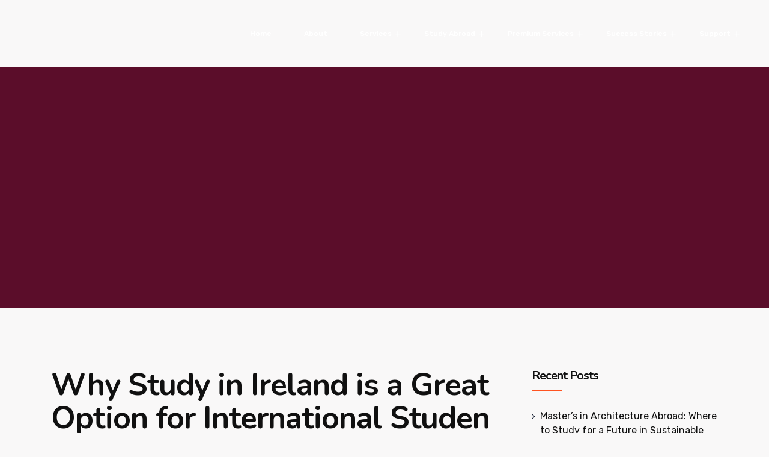

--- FILE ---
content_type: text/html; charset=UTF-8
request_url: https://www.visioninternational.net/study-in-ireland/why-study-in-ireland-is-a-great-option-for-international-student/
body_size: 29656
content:
<!DOCTYPE html>
<html lang="en-US">
<head><meta charset="UTF-8"><script>if(navigator.userAgent.match(/MSIE|Internet Explorer/i)||navigator.userAgent.match(/Trident\/7\..*?rv:11/i)){var href=document.location.href;if(!href.match(/[?&]nowprocket/)){if(href.indexOf("?")==-1){if(href.indexOf("#")==-1){document.location.href=href+"?nowprocket=1"}else{document.location.href=href.replace("#","?nowprocket=1#")}}else{if(href.indexOf("#")==-1){document.location.href=href+"&nowprocket=1"}else{document.location.href=href.replace("#","&nowprocket=1#")}}}}</script><script>(()=>{class RocketLazyLoadScripts{constructor(){this.v="1.2.6",this.triggerEvents=["keydown","mousedown","mousemove","touchmove","touchstart","touchend","wheel"],this.userEventHandler=this.t.bind(this),this.touchStartHandler=this.i.bind(this),this.touchMoveHandler=this.o.bind(this),this.touchEndHandler=this.h.bind(this),this.clickHandler=this.u.bind(this),this.interceptedClicks=[],this.interceptedClickListeners=[],this.l(this),window.addEventListener("pageshow",(t=>{this.persisted=t.persisted,this.everythingLoaded&&this.m()})),this.CSPIssue=sessionStorage.getItem("rocketCSPIssue"),document.addEventListener("securitypolicyviolation",(t=>{this.CSPIssue||"script-src-elem"!==t.violatedDirective||"data"!==t.blockedURI||(this.CSPIssue=!0,sessionStorage.setItem("rocketCSPIssue",!0))})),document.addEventListener("DOMContentLoaded",(()=>{this.k()})),this.delayedScripts={normal:[],async:[],defer:[]},this.trash=[],this.allJQueries=[]}p(t){document.hidden?t.t():(this.triggerEvents.forEach((e=>window.addEventListener(e,t.userEventHandler,{passive:!0}))),window.addEventListener("touchstart",t.touchStartHandler,{passive:!0}),window.addEventListener("mousedown",t.touchStartHandler),document.addEventListener("visibilitychange",t.userEventHandler))}_(){this.triggerEvents.forEach((t=>window.removeEventListener(t,this.userEventHandler,{passive:!0}))),document.removeEventListener("visibilitychange",this.userEventHandler)}i(t){"HTML"!==t.target.tagName&&(window.addEventListener("touchend",this.touchEndHandler),window.addEventListener("mouseup",this.touchEndHandler),window.addEventListener("touchmove",this.touchMoveHandler,{passive:!0}),window.addEventListener("mousemove",this.touchMoveHandler),t.target.addEventListener("click",this.clickHandler),this.L(t.target,!0),this.S(t.target,"onclick","rocket-onclick"),this.C())}o(t){window.removeEventListener("touchend",this.touchEndHandler),window.removeEventListener("mouseup",this.touchEndHandler),window.removeEventListener("touchmove",this.touchMoveHandler,{passive:!0}),window.removeEventListener("mousemove",this.touchMoveHandler),t.target.removeEventListener("click",this.clickHandler),this.L(t.target,!1),this.S(t.target,"rocket-onclick","onclick"),this.M()}h(){window.removeEventListener("touchend",this.touchEndHandler),window.removeEventListener("mouseup",this.touchEndHandler),window.removeEventListener("touchmove",this.touchMoveHandler,{passive:!0}),window.removeEventListener("mousemove",this.touchMoveHandler)}u(t){t.target.removeEventListener("click",this.clickHandler),this.L(t.target,!1),this.S(t.target,"rocket-onclick","onclick"),this.interceptedClicks.push(t),t.preventDefault(),t.stopPropagation(),t.stopImmediatePropagation(),this.M()}O(){window.removeEventListener("touchstart",this.touchStartHandler,{passive:!0}),window.removeEventListener("mousedown",this.touchStartHandler),this.interceptedClicks.forEach((t=>{t.target.dispatchEvent(new MouseEvent("click",{view:t.view,bubbles:!0,cancelable:!0}))}))}l(t){EventTarget.prototype.addEventListenerWPRocketBase=EventTarget.prototype.addEventListener,EventTarget.prototype.addEventListener=function(e,i,o){"click"!==e||t.windowLoaded||i===t.clickHandler||t.interceptedClickListeners.push({target:this,func:i,options:o}),(this||window).addEventListenerWPRocketBase(e,i,o)}}L(t,e){this.interceptedClickListeners.forEach((i=>{i.target===t&&(e?t.removeEventListener("click",i.func,i.options):t.addEventListener("click",i.func,i.options))})),t.parentNode!==document.documentElement&&this.L(t.parentNode,e)}D(){return new Promise((t=>{this.P?this.M=t:t()}))}C(){this.P=!0}M(){this.P=!1}S(t,e,i){t.hasAttribute&&t.hasAttribute(e)&&(event.target.setAttribute(i,event.target.getAttribute(e)),event.target.removeAttribute(e))}t(){this._(this),"loading"===document.readyState?document.addEventListener("DOMContentLoaded",this.R.bind(this)):this.R()}k(){let t=[];document.querySelectorAll("script[type=rocketlazyloadscript][data-rocket-src]").forEach((e=>{let i=e.getAttribute("data-rocket-src");if(i&&!i.startsWith("data:")){0===i.indexOf("//")&&(i=location.protocol+i);try{const o=new URL(i).origin;o!==location.origin&&t.push({src:o,crossOrigin:e.crossOrigin||"module"===e.getAttribute("data-rocket-type")})}catch(t){}}})),t=[...new Map(t.map((t=>[JSON.stringify(t),t]))).values()],this.T(t,"preconnect")}async R(){this.lastBreath=Date.now(),this.j(this),this.F(this),this.I(),this.W(),this.q(),await this.A(this.delayedScripts.normal),await this.A(this.delayedScripts.defer),await this.A(this.delayedScripts.async);try{await this.U(),await this.H(this),await this.J()}catch(t){console.error(t)}window.dispatchEvent(new Event("rocket-allScriptsLoaded")),this.everythingLoaded=!0,this.D().then((()=>{this.O()})),this.N()}W(){document.querySelectorAll("script[type=rocketlazyloadscript]").forEach((t=>{t.hasAttribute("data-rocket-src")?t.hasAttribute("async")&&!1!==t.async?this.delayedScripts.async.push(t):t.hasAttribute("defer")&&!1!==t.defer||"module"===t.getAttribute("data-rocket-type")?this.delayedScripts.defer.push(t):this.delayedScripts.normal.push(t):this.delayedScripts.normal.push(t)}))}async B(t){if(await this.G(),!0!==t.noModule||!("noModule"in HTMLScriptElement.prototype))return new Promise((e=>{let i;function o(){(i||t).setAttribute("data-rocket-status","executed"),e()}try{if(navigator.userAgent.indexOf("Firefox/")>0||""===navigator.vendor||this.CSPIssue)i=document.createElement("script"),[...t.attributes].forEach((t=>{let e=t.nodeName;"type"!==e&&("data-rocket-type"===e&&(e="type"),"data-rocket-src"===e&&(e="src"),i.setAttribute(e,t.nodeValue))})),t.text&&(i.text=t.text),i.hasAttribute("src")?(i.addEventListener("load",o),i.addEventListener("error",(function(){i.setAttribute("data-rocket-status","failed-network"),e()})),setTimeout((()=>{i.isConnected||e()}),1)):(i.text=t.text,o()),t.parentNode.replaceChild(i,t);else{const i=t.getAttribute("data-rocket-type"),s=t.getAttribute("data-rocket-src");i?(t.type=i,t.removeAttribute("data-rocket-type")):t.removeAttribute("type"),t.addEventListener("load",o),t.addEventListener("error",(i=>{this.CSPIssue&&i.target.src.startsWith("data:")?(console.log("WPRocket: data-uri blocked by CSP -> fallback"),t.removeAttribute("src"),this.B(t).then(e)):(t.setAttribute("data-rocket-status","failed-network"),e())})),s?(t.removeAttribute("data-rocket-src"),t.src=s):t.src="data:text/javascript;base64,"+window.btoa(unescape(encodeURIComponent(t.text)))}}catch(i){t.setAttribute("data-rocket-status","failed-transform"),e()}}));t.setAttribute("data-rocket-status","skipped")}async A(t){const e=t.shift();return e&&e.isConnected?(await this.B(e),this.A(t)):Promise.resolve()}q(){this.T([...this.delayedScripts.normal,...this.delayedScripts.defer,...this.delayedScripts.async],"preload")}T(t,e){var i=document.createDocumentFragment();t.forEach((t=>{const o=t.getAttribute&&t.getAttribute("data-rocket-src")||t.src;if(o&&!o.startsWith("data:")){const s=document.createElement("link");s.href=o,s.rel=e,"preconnect"!==e&&(s.as="script"),t.getAttribute&&"module"===t.getAttribute("data-rocket-type")&&(s.crossOrigin=!0),t.crossOrigin&&(s.crossOrigin=t.crossOrigin),t.integrity&&(s.integrity=t.integrity),i.appendChild(s),this.trash.push(s)}})),document.head.appendChild(i)}j(t){let e={};function i(i,o){return e[o].eventsToRewrite.indexOf(i)>=0&&!t.everythingLoaded?"rocket-"+i:i}function o(t,o){!function(t){e[t]||(e[t]={originalFunctions:{add:t.addEventListener,remove:t.removeEventListener},eventsToRewrite:[]},t.addEventListener=function(){arguments[0]=i(arguments[0],t),e[t].originalFunctions.add.apply(t,arguments)},t.removeEventListener=function(){arguments[0]=i(arguments[0],t),e[t].originalFunctions.remove.apply(t,arguments)})}(t),e[t].eventsToRewrite.push(o)}function s(e,i){let o=e[i];e[i]=null,Object.defineProperty(e,i,{get:()=>o||function(){},set(s){t.everythingLoaded?o=s:e["rocket"+i]=o=s}})}o(document,"DOMContentLoaded"),o(window,"DOMContentLoaded"),o(window,"load"),o(window,"pageshow"),o(document,"readystatechange"),s(document,"onreadystatechange"),s(window,"onload"),s(window,"onpageshow");try{Object.defineProperty(document,"readyState",{get:()=>t.rocketReadyState,set(e){t.rocketReadyState=e},configurable:!0}),document.readyState="loading"}catch(t){console.log("WPRocket DJE readyState conflict, bypassing")}}F(t){let e;function i(e){return t.everythingLoaded?e:e.split(" ").map((t=>"load"===t||0===t.indexOf("load.")?"rocket-jquery-load":t)).join(" ")}function o(o){function s(t){const e=o.fn[t];o.fn[t]=o.fn.init.prototype[t]=function(){return this[0]===window&&("string"==typeof arguments[0]||arguments[0]instanceof String?arguments[0]=i(arguments[0]):"object"==typeof arguments[0]&&Object.keys(arguments[0]).forEach((t=>{const e=arguments[0][t];delete arguments[0][t],arguments[0][i(t)]=e}))),e.apply(this,arguments),this}}o&&o.fn&&!t.allJQueries.includes(o)&&(o.fn.ready=o.fn.init.prototype.ready=function(e){return t.domReadyFired?e.bind(document)(o):document.addEventListener("rocket-DOMContentLoaded",(()=>e.bind(document)(o))),o([])},s("on"),s("one"),t.allJQueries.push(o)),e=o}o(window.jQuery),Object.defineProperty(window,"jQuery",{get:()=>e,set(t){o(t)}})}async H(t){const e=document.querySelector("script[data-webpack]");e&&(await async function(){return new Promise((t=>{e.addEventListener("load",t),e.addEventListener("error",t)}))}(),await t.K(),await t.H(t))}async U(){this.domReadyFired=!0;try{document.readyState="interactive"}catch(t){}await this.G(),document.dispatchEvent(new Event("rocket-readystatechange")),await this.G(),document.rocketonreadystatechange&&document.rocketonreadystatechange(),await this.G(),document.dispatchEvent(new Event("rocket-DOMContentLoaded")),await this.G(),window.dispatchEvent(new Event("rocket-DOMContentLoaded"))}async J(){try{document.readyState="complete"}catch(t){}await this.G(),document.dispatchEvent(new Event("rocket-readystatechange")),await this.G(),document.rocketonreadystatechange&&document.rocketonreadystatechange(),await this.G(),window.dispatchEvent(new Event("rocket-load")),await this.G(),window.rocketonload&&window.rocketonload(),await this.G(),this.allJQueries.forEach((t=>t(window).trigger("rocket-jquery-load"))),await this.G();const t=new Event("rocket-pageshow");t.persisted=this.persisted,window.dispatchEvent(t),await this.G(),window.rocketonpageshow&&window.rocketonpageshow({persisted:this.persisted}),this.windowLoaded=!0}m(){document.onreadystatechange&&document.onreadystatechange(),window.onload&&window.onload(),window.onpageshow&&window.onpageshow({persisted:this.persisted})}I(){const t=new Map;document.write=document.writeln=function(e){const i=document.currentScript;i||console.error("WPRocket unable to document.write this: "+e);const o=document.createRange(),s=i.parentElement;let n=t.get(i);void 0===n&&(n=i.nextSibling,t.set(i,n));const c=document.createDocumentFragment();o.setStart(c,0),c.appendChild(o.createContextualFragment(e)),s.insertBefore(c,n)}}async G(){Date.now()-this.lastBreath>45&&(await this.K(),this.lastBreath=Date.now())}async K(){return document.hidden?new Promise((t=>setTimeout(t))):new Promise((t=>requestAnimationFrame(t)))}N(){this.trash.forEach((t=>t.remove()))}static run(){const t=new RocketLazyLoadScripts;t.p(t)}}RocketLazyLoadScripts.run()})();</script>

<meta name="viewport" content="width=device-width, initial-scale=1">
<link rel="profile" href="//gmpg.org/xfn/11">

	
	
	
	<meta name='robots' content='index, follow, max-image-preview:large, max-snippet:-1, max-video-preview:-1' />

	<!-- This site is optimized with the Yoast SEO plugin v23.9 - https://yoast.com/wordpress/plugins/seo/ -->
	<title>Why Study in Ireland is a Great Option for International Student | Vision International</title><link rel="preload" data-rocket-preload as="style" href="https://fonts.googleapis.com/css?family=Rubik%3A300%2C400%2C500%2C600%2C700%2C900%7CNunito%3A300%2C400%2C500%2C600%2C700%2C900&#038;display=swap" /><link rel="stylesheet" href="https://fonts.googleapis.com/css?family=Rubik%3A300%2C400%2C500%2C600%2C700%2C900%7CNunito%3A300%2C400%2C500%2C600%2C700%2C900&#038;display=swap" media="print" onload="this.media='all'" /><noscript><link rel="stylesheet" href="https://fonts.googleapis.com/css?family=Rubik%3A300%2C400%2C500%2C600%2C700%2C900%7CNunito%3A300%2C400%2C500%2C600%2C700%2C900&#038;display=swap" /></noscript>
	<link rel="canonical" href="https://www.visioninternational.net/study-in-ireland/why-study-in-ireland-is-a-great-option-for-international-student/" />
	<meta property="og:locale" content="en_US" />
	<meta property="og:type" content="article" />
	<meta property="og:title" content="Why Study in Ireland is a Great Option for International Student | Vision International" />
	<meta property="og:description" content="Coined by the name Emerald Isle, Ireland is the perfect place for international students, ranked among the top education providers in the world. Apart from being a friendly foreign land to study and grow. It is also an exciting and culturally rich nation that encompasses beautiful coastlines, gorgeous and well-known lakes, green landscapes, and wild..." />
	<meta property="og:url" content="https://www.visioninternational.net/study-in-ireland/why-study-in-ireland-is-a-great-option-for-international-student/" />
	<meta property="og:site_name" content="Vision International" />
	<meta property="article:publisher" content="https://www.facebook.com/visioninternationalstudy/" />
	<meta property="article:published_time" content="2021-12-21T07:49:50+00:00" />
	<meta property="article:modified_time" content="2023-11-10T07:35:10+00:00" />
	<meta property="og:image" content="https://www.visioninternational.net/wp-content/uploads/2021/12/Why-Study-in-Ireland-is-a-Great-Option-for-International-Student.jpg" />
	<meta property="og:image:width" content="1200" />
	<meta property="og:image:height" content="1200" />
	<meta property="og:image:type" content="image/jpeg" />
	<meta name="author" content="admin" />
	<meta name="twitter:card" content="summary_large_image" />
	<meta name="twitter:label1" content="Written by" />
	<meta name="twitter:data1" content="admin" />
	<meta name="twitter:label2" content="Est. reading time" />
	<meta name="twitter:data2" content="4 minutes" />
	<script type="application/ld+json" class="yoast-schema-graph">{"@context":"https://schema.org","@graph":[{"@type":"Article","@id":"https://www.visioninternational.net/study-in-ireland/why-study-in-ireland-is-a-great-option-for-international-student/#article","isPartOf":{"@id":"https://www.visioninternational.net/study-in-ireland/why-study-in-ireland-is-a-great-option-for-international-student/"},"author":{"name":"admin","@id":"https://www.visioninternational.net/#/schema/person/377be072311761d69c4ef422778d1945"},"headline":"Why Study in Ireland is a Great Option for International Student","datePublished":"2021-12-21T07:49:50+00:00","dateModified":"2023-11-10T07:35:10+00:00","mainEntityOfPage":{"@id":"https://www.visioninternational.net/study-in-ireland/why-study-in-ireland-is-a-great-option-for-international-student/"},"wordCount":857,"publisher":{"@id":"https://www.visioninternational.net/#organization"},"image":{"@id":"https://www.visioninternational.net/study-in-ireland/why-study-in-ireland-is-a-great-option-for-international-student/#primaryimage"},"thumbnailUrl":"https://www.visioninternational.net/wp-content/uploads/2021/12/Why-Study-in-Ireland-is-a-Great-Option-for-International-Student.jpg","keywords":["Ireland Education Consultant","Overseas Educations Consultant","Study Abroad","Study Abroad Consultant"],"articleSection":["Study in Ireland"],"inLanguage":"en-US"},{"@type":"WebPage","@id":"https://www.visioninternational.net/study-in-ireland/why-study-in-ireland-is-a-great-option-for-international-student/","url":"https://www.visioninternational.net/study-in-ireland/why-study-in-ireland-is-a-great-option-for-international-student/","name":"Why Study in Ireland is a Great Option for International Student | Vision International","isPartOf":{"@id":"https://www.visioninternational.net/#website"},"primaryImageOfPage":{"@id":"https://www.visioninternational.net/study-in-ireland/why-study-in-ireland-is-a-great-option-for-international-student/#primaryimage"},"image":{"@id":"https://www.visioninternational.net/study-in-ireland/why-study-in-ireland-is-a-great-option-for-international-student/#primaryimage"},"thumbnailUrl":"https://www.visioninternational.net/wp-content/uploads/2021/12/Why-Study-in-Ireland-is-a-Great-Option-for-International-Student.jpg","datePublished":"2021-12-21T07:49:50+00:00","dateModified":"2023-11-10T07:35:10+00:00","breadcrumb":{"@id":"https://www.visioninternational.net/study-in-ireland/why-study-in-ireland-is-a-great-option-for-international-student/#breadcrumb"},"inLanguage":"en-US","potentialAction":[{"@type":"ReadAction","target":["https://www.visioninternational.net/study-in-ireland/why-study-in-ireland-is-a-great-option-for-international-student/"]}]},{"@type":"ImageObject","inLanguage":"en-US","@id":"https://www.visioninternational.net/study-in-ireland/why-study-in-ireland-is-a-great-option-for-international-student/#primaryimage","url":"https://www.visioninternational.net/wp-content/uploads/2021/12/Why-Study-in-Ireland-is-a-Great-Option-for-International-Student.jpg","contentUrl":"https://www.visioninternational.net/wp-content/uploads/2021/12/Why-Study-in-Ireland-is-a-Great-Option-for-International-Student.jpg","width":1200,"height":1200},{"@type":"BreadcrumbList","@id":"https://www.visioninternational.net/study-in-ireland/why-study-in-ireland-is-a-great-option-for-international-student/#breadcrumb","itemListElement":[{"@type":"ListItem","position":1,"name":"Home","item":"https://www.visioninternational.net/"},{"@type":"ListItem","position":2,"name":"Why Study in Ireland is a Great Option for International Student"}]},{"@type":"WebSite","@id":"https://www.visioninternational.net/#website","url":"https://www.visioninternational.net/","name":"Vision International","description":"","publisher":{"@id":"https://www.visioninternational.net/#organization"},"potentialAction":[{"@type":"SearchAction","target":{"@type":"EntryPoint","urlTemplate":"https://www.visioninternational.net/?s={search_term_string}"},"query-input":{"@type":"PropertyValueSpecification","valueRequired":true,"valueName":"search_term_string"}}],"inLanguage":"en-US"},{"@type":"Organization","@id":"https://www.visioninternational.net/#organization","name":"Vision International","url":"https://www.visioninternational.net/","logo":{"@type":"ImageObject","inLanguage":"en-US","@id":"https://www.visioninternational.net/#/schema/logo/image/","url":"https://www.visioninternational.net/wp-content/uploads/2023/08/vision_international.png","contentUrl":"https://www.visioninternational.net/wp-content/uploads/2023/08/vision_international.png","width":423,"height":130,"caption":"Vision International"},"image":{"@id":"https://www.visioninternational.net/#/schema/logo/image/"},"sameAs":["https://www.facebook.com/visioninternationalstudy/","https://www.instagram.com/international.vision/"]},{"@type":"Person","@id":"https://www.visioninternational.net/#/schema/person/377be072311761d69c4ef422778d1945","name":"admin","url":"https://www.visioninternational.net/author/admin-2/"}]}</script>
	<!-- / Yoast SEO plugin. -->


<link rel='dns-prefetch' href='//fonts.googleapis.com' />
<link href='https://fonts.gstatic.com' crossorigin rel='preconnect' />
<link rel="alternate" type="application/rss+xml" title="Vision International &raquo; Feed" href="https://www.visioninternational.net/feed/" />
<link rel="alternate" title="oEmbed (JSON)" type="application/json+oembed" href="https://www.visioninternational.net/wp-json/oembed/1.0/embed?url=https%3A%2F%2Fwww.visioninternational.net%2Fstudy-in-ireland%2Fwhy-study-in-ireland-is-a-great-option-for-international-student%2F" />
<link rel="alternate" title="oEmbed (XML)" type="text/xml+oembed" href="https://www.visioninternational.net/wp-json/oembed/1.0/embed?url=https%3A%2F%2Fwww.visioninternational.net%2Fstudy-in-ireland%2Fwhy-study-in-ireland-is-a-great-option-for-international-student%2F&#038;format=xml" />
<style id='wp-img-auto-sizes-contain-inline-css' type='text/css'>
img:is([sizes=auto i],[sizes^="auto," i]){contain-intrinsic-size:3000px 1500px}
/*# sourceURL=wp-img-auto-sizes-contain-inline-css */
</style>
<style id='wp-emoji-styles-inline-css' type='text/css'>

	img.wp-smiley, img.emoji {
		display: inline !important;
		border: none !important;
		box-shadow: none !important;
		height: 1em !important;
		width: 1em !important;
		margin: 0 0.07em !important;
		vertical-align: -0.1em !important;
		background: none !important;
		padding: 0 !important;
	}
/*# sourceURL=wp-emoji-styles-inline-css */
</style>
<link rel='stylesheet' id='wp-block-library-css' href='https://www.visioninternational.net/wp-includes/css/dist/block-library/style.min.css?ver=6.9' type='text/css' media='all' />
<style id='wp-block-heading-inline-css' type='text/css'>
h1:where(.wp-block-heading).has-background,h2:where(.wp-block-heading).has-background,h3:where(.wp-block-heading).has-background,h4:where(.wp-block-heading).has-background,h5:where(.wp-block-heading).has-background,h6:where(.wp-block-heading).has-background{padding:1.25em 2.375em}h1.has-text-align-left[style*=writing-mode]:where([style*=vertical-lr]),h1.has-text-align-right[style*=writing-mode]:where([style*=vertical-rl]),h2.has-text-align-left[style*=writing-mode]:where([style*=vertical-lr]),h2.has-text-align-right[style*=writing-mode]:where([style*=vertical-rl]),h3.has-text-align-left[style*=writing-mode]:where([style*=vertical-lr]),h3.has-text-align-right[style*=writing-mode]:where([style*=vertical-rl]),h4.has-text-align-left[style*=writing-mode]:where([style*=vertical-lr]),h4.has-text-align-right[style*=writing-mode]:where([style*=vertical-rl]),h5.has-text-align-left[style*=writing-mode]:where([style*=vertical-lr]),h5.has-text-align-right[style*=writing-mode]:where([style*=vertical-rl]),h6.has-text-align-left[style*=writing-mode]:where([style*=vertical-lr]),h6.has-text-align-right[style*=writing-mode]:where([style*=vertical-rl]){rotate:180deg}
/*# sourceURL=https://www.visioninternational.net/wp-includes/blocks/heading/style.min.css */
</style>
<style id='wp-block-latest-posts-inline-css' type='text/css'>
.wp-block-latest-posts{box-sizing:border-box}.wp-block-latest-posts.alignleft{margin-right:2em}.wp-block-latest-posts.alignright{margin-left:2em}.wp-block-latest-posts.wp-block-latest-posts__list{list-style:none}.wp-block-latest-posts.wp-block-latest-posts__list li{clear:both;overflow-wrap:break-word}.wp-block-latest-posts.is-grid{display:flex;flex-wrap:wrap}.wp-block-latest-posts.is-grid li{margin:0 1.25em 1.25em 0;width:100%}@media (min-width:600px){.wp-block-latest-posts.columns-2 li{width:calc(50% - .625em)}.wp-block-latest-posts.columns-2 li:nth-child(2n){margin-right:0}.wp-block-latest-posts.columns-3 li{width:calc(33.33333% - .83333em)}.wp-block-latest-posts.columns-3 li:nth-child(3n){margin-right:0}.wp-block-latest-posts.columns-4 li{width:calc(25% - .9375em)}.wp-block-latest-posts.columns-4 li:nth-child(4n){margin-right:0}.wp-block-latest-posts.columns-5 li{width:calc(20% - 1em)}.wp-block-latest-posts.columns-5 li:nth-child(5n){margin-right:0}.wp-block-latest-posts.columns-6 li{width:calc(16.66667% - 1.04167em)}.wp-block-latest-posts.columns-6 li:nth-child(6n){margin-right:0}}:root :where(.wp-block-latest-posts.is-grid){padding:0}:root :where(.wp-block-latest-posts.wp-block-latest-posts__list){padding-left:0}.wp-block-latest-posts__post-author,.wp-block-latest-posts__post-date{display:block;font-size:.8125em}.wp-block-latest-posts__post-excerpt,.wp-block-latest-posts__post-full-content{margin-bottom:1em;margin-top:.5em}.wp-block-latest-posts__featured-image a{display:inline-block}.wp-block-latest-posts__featured-image img{height:auto;max-width:100%;width:auto}.wp-block-latest-posts__featured-image.alignleft{float:left;margin-right:1em}.wp-block-latest-posts__featured-image.alignright{float:right;margin-left:1em}.wp-block-latest-posts__featured-image.aligncenter{margin-bottom:1em;text-align:center}
/*# sourceURL=https://www.visioninternational.net/wp-includes/blocks/latest-posts/style.min.css */
</style>
<style id='wp-block-group-inline-css' type='text/css'>
.wp-block-group{box-sizing:border-box}:where(.wp-block-group.wp-block-group-is-layout-constrained){position:relative}
/*# sourceURL=https://www.visioninternational.net/wp-includes/blocks/group/style.min.css */
</style>
<style id='global-styles-inline-css' type='text/css'>
:root{--wp--preset--aspect-ratio--square: 1;--wp--preset--aspect-ratio--4-3: 4/3;--wp--preset--aspect-ratio--3-4: 3/4;--wp--preset--aspect-ratio--3-2: 3/2;--wp--preset--aspect-ratio--2-3: 2/3;--wp--preset--aspect-ratio--16-9: 16/9;--wp--preset--aspect-ratio--9-16: 9/16;--wp--preset--color--black: #000000;--wp--preset--color--cyan-bluish-gray: #abb8c3;--wp--preset--color--white: #ffffff;--wp--preset--color--pale-pink: #f78da7;--wp--preset--color--vivid-red: #cf2e2e;--wp--preset--color--luminous-vivid-orange: #ff6900;--wp--preset--color--luminous-vivid-amber: #fcb900;--wp--preset--color--light-green-cyan: #7bdcb5;--wp--preset--color--vivid-green-cyan: #00d084;--wp--preset--color--pale-cyan-blue: #8ed1fc;--wp--preset--color--vivid-cyan-blue: #0693e3;--wp--preset--color--vivid-purple: #9b51e0;--wp--preset--gradient--vivid-cyan-blue-to-vivid-purple: linear-gradient(135deg,rgb(6,147,227) 0%,rgb(155,81,224) 100%);--wp--preset--gradient--light-green-cyan-to-vivid-green-cyan: linear-gradient(135deg,rgb(122,220,180) 0%,rgb(0,208,130) 100%);--wp--preset--gradient--luminous-vivid-amber-to-luminous-vivid-orange: linear-gradient(135deg,rgb(252,185,0) 0%,rgb(255,105,0) 100%);--wp--preset--gradient--luminous-vivid-orange-to-vivid-red: linear-gradient(135deg,rgb(255,105,0) 0%,rgb(207,46,46) 100%);--wp--preset--gradient--very-light-gray-to-cyan-bluish-gray: linear-gradient(135deg,rgb(238,238,238) 0%,rgb(169,184,195) 100%);--wp--preset--gradient--cool-to-warm-spectrum: linear-gradient(135deg,rgb(74,234,220) 0%,rgb(151,120,209) 20%,rgb(207,42,186) 40%,rgb(238,44,130) 60%,rgb(251,105,98) 80%,rgb(254,248,76) 100%);--wp--preset--gradient--blush-light-purple: linear-gradient(135deg,rgb(255,206,236) 0%,rgb(152,150,240) 100%);--wp--preset--gradient--blush-bordeaux: linear-gradient(135deg,rgb(254,205,165) 0%,rgb(254,45,45) 50%,rgb(107,0,62) 100%);--wp--preset--gradient--luminous-dusk: linear-gradient(135deg,rgb(255,203,112) 0%,rgb(199,81,192) 50%,rgb(65,88,208) 100%);--wp--preset--gradient--pale-ocean: linear-gradient(135deg,rgb(255,245,203) 0%,rgb(182,227,212) 50%,rgb(51,167,181) 100%);--wp--preset--gradient--electric-grass: linear-gradient(135deg,rgb(202,248,128) 0%,rgb(113,206,126) 100%);--wp--preset--gradient--midnight: linear-gradient(135deg,rgb(2,3,129) 0%,rgb(40,116,252) 100%);--wp--preset--font-size--small: 13px;--wp--preset--font-size--medium: 20px;--wp--preset--font-size--large: 36px;--wp--preset--font-size--x-large: 42px;--wp--preset--spacing--20: 0.44rem;--wp--preset--spacing--30: 0.67rem;--wp--preset--spacing--40: 1rem;--wp--preset--spacing--50: 1.5rem;--wp--preset--spacing--60: 2.25rem;--wp--preset--spacing--70: 3.38rem;--wp--preset--spacing--80: 5.06rem;--wp--preset--shadow--natural: 6px 6px 9px rgba(0, 0, 0, 0.2);--wp--preset--shadow--deep: 12px 12px 50px rgba(0, 0, 0, 0.4);--wp--preset--shadow--sharp: 6px 6px 0px rgba(0, 0, 0, 0.2);--wp--preset--shadow--outlined: 6px 6px 0px -3px rgb(255, 255, 255), 6px 6px rgb(0, 0, 0);--wp--preset--shadow--crisp: 6px 6px 0px rgb(0, 0, 0);}:where(.is-layout-flex){gap: 0.5em;}:where(.is-layout-grid){gap: 0.5em;}body .is-layout-flex{display: flex;}.is-layout-flex{flex-wrap: wrap;align-items: center;}.is-layout-flex > :is(*, div){margin: 0;}body .is-layout-grid{display: grid;}.is-layout-grid > :is(*, div){margin: 0;}:where(.wp-block-columns.is-layout-flex){gap: 2em;}:where(.wp-block-columns.is-layout-grid){gap: 2em;}:where(.wp-block-post-template.is-layout-flex){gap: 1.25em;}:where(.wp-block-post-template.is-layout-grid){gap: 1.25em;}.has-black-color{color: var(--wp--preset--color--black) !important;}.has-cyan-bluish-gray-color{color: var(--wp--preset--color--cyan-bluish-gray) !important;}.has-white-color{color: var(--wp--preset--color--white) !important;}.has-pale-pink-color{color: var(--wp--preset--color--pale-pink) !important;}.has-vivid-red-color{color: var(--wp--preset--color--vivid-red) !important;}.has-luminous-vivid-orange-color{color: var(--wp--preset--color--luminous-vivid-orange) !important;}.has-luminous-vivid-amber-color{color: var(--wp--preset--color--luminous-vivid-amber) !important;}.has-light-green-cyan-color{color: var(--wp--preset--color--light-green-cyan) !important;}.has-vivid-green-cyan-color{color: var(--wp--preset--color--vivid-green-cyan) !important;}.has-pale-cyan-blue-color{color: var(--wp--preset--color--pale-cyan-blue) !important;}.has-vivid-cyan-blue-color{color: var(--wp--preset--color--vivid-cyan-blue) !important;}.has-vivid-purple-color{color: var(--wp--preset--color--vivid-purple) !important;}.has-black-background-color{background-color: var(--wp--preset--color--black) !important;}.has-cyan-bluish-gray-background-color{background-color: var(--wp--preset--color--cyan-bluish-gray) !important;}.has-white-background-color{background-color: var(--wp--preset--color--white) !important;}.has-pale-pink-background-color{background-color: var(--wp--preset--color--pale-pink) !important;}.has-vivid-red-background-color{background-color: var(--wp--preset--color--vivid-red) !important;}.has-luminous-vivid-orange-background-color{background-color: var(--wp--preset--color--luminous-vivid-orange) !important;}.has-luminous-vivid-amber-background-color{background-color: var(--wp--preset--color--luminous-vivid-amber) !important;}.has-light-green-cyan-background-color{background-color: var(--wp--preset--color--light-green-cyan) !important;}.has-vivid-green-cyan-background-color{background-color: var(--wp--preset--color--vivid-green-cyan) !important;}.has-pale-cyan-blue-background-color{background-color: var(--wp--preset--color--pale-cyan-blue) !important;}.has-vivid-cyan-blue-background-color{background-color: var(--wp--preset--color--vivid-cyan-blue) !important;}.has-vivid-purple-background-color{background-color: var(--wp--preset--color--vivid-purple) !important;}.has-black-border-color{border-color: var(--wp--preset--color--black) !important;}.has-cyan-bluish-gray-border-color{border-color: var(--wp--preset--color--cyan-bluish-gray) !important;}.has-white-border-color{border-color: var(--wp--preset--color--white) !important;}.has-pale-pink-border-color{border-color: var(--wp--preset--color--pale-pink) !important;}.has-vivid-red-border-color{border-color: var(--wp--preset--color--vivid-red) !important;}.has-luminous-vivid-orange-border-color{border-color: var(--wp--preset--color--luminous-vivid-orange) !important;}.has-luminous-vivid-amber-border-color{border-color: var(--wp--preset--color--luminous-vivid-amber) !important;}.has-light-green-cyan-border-color{border-color: var(--wp--preset--color--light-green-cyan) !important;}.has-vivid-green-cyan-border-color{border-color: var(--wp--preset--color--vivid-green-cyan) !important;}.has-pale-cyan-blue-border-color{border-color: var(--wp--preset--color--pale-cyan-blue) !important;}.has-vivid-cyan-blue-border-color{border-color: var(--wp--preset--color--vivid-cyan-blue) !important;}.has-vivid-purple-border-color{border-color: var(--wp--preset--color--vivid-purple) !important;}.has-vivid-cyan-blue-to-vivid-purple-gradient-background{background: var(--wp--preset--gradient--vivid-cyan-blue-to-vivid-purple) !important;}.has-light-green-cyan-to-vivid-green-cyan-gradient-background{background: var(--wp--preset--gradient--light-green-cyan-to-vivid-green-cyan) !important;}.has-luminous-vivid-amber-to-luminous-vivid-orange-gradient-background{background: var(--wp--preset--gradient--luminous-vivid-amber-to-luminous-vivid-orange) !important;}.has-luminous-vivid-orange-to-vivid-red-gradient-background{background: var(--wp--preset--gradient--luminous-vivid-orange-to-vivid-red) !important;}.has-very-light-gray-to-cyan-bluish-gray-gradient-background{background: var(--wp--preset--gradient--very-light-gray-to-cyan-bluish-gray) !important;}.has-cool-to-warm-spectrum-gradient-background{background: var(--wp--preset--gradient--cool-to-warm-spectrum) !important;}.has-blush-light-purple-gradient-background{background: var(--wp--preset--gradient--blush-light-purple) !important;}.has-blush-bordeaux-gradient-background{background: var(--wp--preset--gradient--blush-bordeaux) !important;}.has-luminous-dusk-gradient-background{background: var(--wp--preset--gradient--luminous-dusk) !important;}.has-pale-ocean-gradient-background{background: var(--wp--preset--gradient--pale-ocean) !important;}.has-electric-grass-gradient-background{background: var(--wp--preset--gradient--electric-grass) !important;}.has-midnight-gradient-background{background: var(--wp--preset--gradient--midnight) !important;}.has-small-font-size{font-size: var(--wp--preset--font-size--small) !important;}.has-medium-font-size{font-size: var(--wp--preset--font-size--medium) !important;}.has-large-font-size{font-size: var(--wp--preset--font-size--large) !important;}.has-x-large-font-size{font-size: var(--wp--preset--font-size--x-large) !important;}
/*# sourceURL=global-styles-inline-css */
</style>

<style id='classic-theme-styles-inline-css' type='text/css'>
/*! This file is auto-generated */
.wp-block-button__link{color:#fff;background-color:#32373c;border-radius:9999px;box-shadow:none;text-decoration:none;padding:calc(.667em + 2px) calc(1.333em + 2px);font-size:1.125em}.wp-block-file__button{background:#32373c;color:#fff;text-decoration:none}
/*# sourceURL=/wp-includes/css/classic-themes.min.css */
</style>
<link data-minify="1" rel='stylesheet' id='nta-css-popup-css' href='https://www.visioninternational.net/wp-content/cache/min/1/wp-content/plugins/wp-whatsapp/assets/dist/css/style.css?ver=1735037355' type='text/css' media='all' />
<link data-minify="1" rel='stylesheet' id='contact-form-7-css' href='https://www.visioninternational.net/wp-content/cache/min/1/wp-content/plugins/contact-form-7/includes/css/styles.css?ver=1735037356' type='text/css' media='all' />
<link rel='stylesheet' id='wpcf7-redirect-script-frontend-css' href='https://www.visioninternational.net/wp-content/plugins/wpcf7-redirect/build/css/wpcf7-redirect-frontend.min.css?ver=1.1' type='text/css' media='all' />
<link rel='stylesheet' id='bootstrap-css' href='https://www.visioninternational.net/wp-content/plugins/rselements/assets/css/bootstrap.min.css?ver=6.9' type='text/css' media='all' />
<link data-minify="1" rel='stylesheet' id='magnific-popup-css' href='https://www.visioninternational.net/wp-content/cache/min/1/wp-content/plugins/rselements/assets/css/magnific-popup.css?ver=1735037356' type='text/css' media='all' />
<link data-minify="1" rel='stylesheet' id='font-awesome-latest-css' href='https://www.visioninternational.net/wp-content/cache/min/1/wp-content/plugins/rselements/assets/css/fontawesome.css?ver=1735037356' type='text/css' media='all' />
<link data-minify="1" rel='stylesheet' id='slick-css' href='https://www.visioninternational.net/wp-content/cache/min/1/wp-content/plugins/rselements/assets/css/slick.css?ver=1735037356' type='text/css' media='all' />
<link data-minify="1" rel='stylesheet' id='slick-theme-css' href='https://www.visioninternational.net/wp-content/cache/background-css/www.visioninternational.net/wp-content/cache/min/1/wp-content/plugins/rselements/assets/css/slick-theme.css?ver=1735037356&wpr_t=1768988639' type='text/css' media='all' />
<link data-minify="1" rel='stylesheet' id='brands-css' href='https://www.visioninternational.net/wp-content/cache/min/1/wp-content/plugins/rselements/assets/css/brands.css?ver=1735037356' type='text/css' media='all' />
<link data-minify="1" rel='stylesheet' id='solid-css' href='https://www.visioninternational.net/wp-content/cache/min/1/wp-content/plugins/rselements/assets/css/solid.css?ver=1735037356' type='text/css' media='all' />
<link data-minify="1" rel='stylesheet' id='rsaddons-floaticon-css' href='https://www.visioninternational.net/wp-content/cache/min/1/wp-content/plugins/rselements/assets/fonts/flaticon.css?ver=1735037356' type='text/css' media='all' />
<link data-minify="1" rel='stylesheet' id='headding-title-css' href='https://www.visioninternational.net/wp-content/cache/min/1/wp-content/plugins/rselements/assets/css/headding-title.css?ver=1735037356' type='text/css' media='all' />
<link data-minify="1" rel='stylesheet' id='ddbeforeandafter-css' href='https://www.visioninternational.net/wp-content/cache/min/1/wp-content/plugins/rselements/assets/css/ddbeforeandafter.css?ver=1735037356' type='text/css' media='all' />
<link rel='stylesheet' id='boostrap-css' href='https://www.visioninternational.net/wp-content/themes/educavo/assets/css/bootstrap.min.css?ver=6.9' type='text/css' media='all' />
<link data-minify="1" rel='stylesheet' id='font-awesome-all-css' href='https://www.visioninternational.net/wp-content/cache/min/1/wp-content/themes/educavo/assets/css/font-awesome.min.all.css?ver=1735037357' type='text/css' media='all' />
<link data-minify="1" rel='stylesheet' id='font-awesome-css' href='https://www.visioninternational.net/wp-content/cache/min/1/wp-content/plugins/elementor/assets/lib/font-awesome/css/font-awesome.min.css?ver=1735037357' type='text/css' media='all' />
<link data-minify="1" rel='stylesheet' id='flaticon-css' href='https://www.visioninternational.net/wp-content/cache/min/1/wp-content/themes/educavo/assets/css/flaticon.css?ver=1735037357' type='text/css' media='all' />
<link data-minify="1" rel='stylesheet' id='animate-css' href='https://www.visioninternational.net/wp-content/cache/min/1/wp-content/themes/educavo/assets/css/animate.css?ver=1735037357' type='text/css' media='all' />
<link data-minify="1" rel='stylesheet' id='owl-carousel-css' href='https://www.visioninternational.net/wp-content/cache/background-css/www.visioninternational.net/wp-content/cache/min/1/wp-content/themes/educavo/assets/css/owl.carousel.css?ver=1735037357&wpr_t=1768988639' type='text/css' media='all' />
<link data-minify="1" rel='stylesheet' id='educavo-style-default-css' href='https://www.visioninternational.net/wp-content/cache/background-css/www.visioninternational.net/wp-content/cache/min/1/wp-content/themes/educavo/assets/css/default.css?ver=1735037357&wpr_t=1768988639' type='text/css' media='all' />
<link data-minify="1" rel='stylesheet' id='educavo-style-custom-css' href='https://www.visioninternational.net/wp-content/cache/min/1/wp-content/themes/educavo/assets/css/custom.css?ver=1735037358' type='text/css' media='all' />
<link data-minify="1" rel='stylesheet' id='educavo-gutenberg-custom-css' href='https://www.visioninternational.net/wp-content/cache/min/1/wp-content/themes/educavo/assets/css/gutenberg-custom.css?ver=1735037358' type='text/css' media='all' />
<link data-minify="1" rel='stylesheet' id='educavo-style-responsive-css' href='https://www.visioninternational.net/wp-content/cache/min/1/wp-content/themes/educavo/assets/css/responsive.css?ver=1735037358' type='text/css' media='all' />
<link data-minify="1" rel='stylesheet' id='educavo-style-css' href='https://www.visioninternational.net/wp-content/cache/min/1/wp-content/themes/educavo/style.css?ver=1735037358' type='text/css' media='all' />

<link data-minify="1" rel='stylesheet' id='dashicons-css' href='https://www.visioninternational.net/wp-content/cache/min/1/wp-includes/css/dashicons.min.css?ver=1735037358' type='text/css' media='all' />
<style id='rocket-lazyload-inline-css' type='text/css'>
.rll-youtube-player{position:relative;padding-bottom:56.23%;height:0;overflow:hidden;max-width:100%;}.rll-youtube-player:focus-within{outline: 2px solid currentColor;outline-offset: 5px;}.rll-youtube-player iframe{position:absolute;top:0;left:0;width:100%;height:100%;z-index:100;background:0 0}.rll-youtube-player img{bottom:0;display:block;left:0;margin:auto;max-width:100%;width:100%;position:absolute;right:0;top:0;border:none;height:auto;-webkit-transition:.4s all;-moz-transition:.4s all;transition:.4s all}.rll-youtube-player img:hover{-webkit-filter:brightness(75%)}.rll-youtube-player .play{height:100%;width:100%;left:0;top:0;position:absolute;background:var(--wpr-bg-d897db4f-3510-41f4-932a-5cef9c65a3f3) no-repeat center;background-color: transparent !important;cursor:pointer;border:none;}
/*# sourceURL=rocket-lazyload-inline-css */
</style>
<script type="rocketlazyloadscript" data-rocket-type="text/javascript" data-rocket-src="https://www.visioninternational.net/wp-includes/js/jquery/jquery.min.js?ver=3.7.1" id="jquery-core-js"></script>
<script type="rocketlazyloadscript" data-rocket-type="text/javascript" data-rocket-src="https://www.visioninternational.net/wp-includes/js/jquery/jquery-migrate.min.js?ver=3.4.1" id="jquery-migrate-js"></script>
<link rel="https://api.w.org/" href="https://www.visioninternational.net/wp-json/" /><link rel="alternate" title="JSON" type="application/json" href="https://www.visioninternational.net/wp-json/wp/v2/posts/1484" /><link rel="EditURI" type="application/rsd+xml" title="RSD" href="https://www.visioninternational.net/xmlrpc.php?rsd" />
<meta name="generator" content="WordPress 6.9" />
<link rel='shortlink' href='https://www.visioninternational.net/?p=1484' />
<meta name="google-site-verification" content="MKxm8c50QCOv_H53kZgdyBOw5zGeLYH4O-Fh-mNIUlc" /><meta name="generator" content="Elementor 3.25.11; features: additional_custom_breakpoints, e_optimized_control_loading; settings: css_print_method-external, google_font-enabled, font_display-swap">
			<style>
				.e-con.e-parent:nth-of-type(n+4):not(.e-lazyloaded):not(.e-no-lazyload),
				.e-con.e-parent:nth-of-type(n+4):not(.e-lazyloaded):not(.e-no-lazyload) * {
					background-image: none !important;
				}
				@media screen and (max-height: 1024px) {
					.e-con.e-parent:nth-of-type(n+3):not(.e-lazyloaded):not(.e-no-lazyload),
					.e-con.e-parent:nth-of-type(n+3):not(.e-lazyloaded):not(.e-no-lazyload) * {
						background-image: none !important;
					}
				}
				@media screen and (max-height: 640px) {
					.e-con.e-parent:nth-of-type(n+2):not(.e-lazyloaded):not(.e-no-lazyload),
					.e-con.e-parent:nth-of-type(n+2):not(.e-lazyloaded):not(.e-no-lazyload) * {
						background-image: none !important;
					}
				}
			</style>
			<meta name="generator" content="Powered by Slider Revolution 6.6.13 - responsive, Mobile-Friendly Slider Plugin for WordPress with comfortable drag and drop interface." />
<link rel="icon" href="https://www.visioninternational.net/wp-content/uploads/2023/08/favicon-120x120.png" sizes="32x32" />
<link rel="icon" href="https://www.visioninternational.net/wp-content/uploads/2023/08/favicon-220x220.png" sizes="192x192" />
<link rel="apple-touch-icon" href="https://www.visioninternational.net/wp-content/uploads/2023/08/favicon-220x220.png" />
<meta name="msapplication-TileImage" content="https://www.visioninternational.net/wp-content/uploads/2023/08/favicon.png" />
<script type="rocketlazyloadscript">function setREVStartSize(e){
			//window.requestAnimationFrame(function() {
				window.RSIW = window.RSIW===undefined ? window.innerWidth : window.RSIW;
				window.RSIH = window.RSIH===undefined ? window.innerHeight : window.RSIH;
				try {
					var pw = document.getElementById(e.c).parentNode.offsetWidth,
						newh;
					pw = pw===0 || isNaN(pw) || (e.l=="fullwidth" || e.layout=="fullwidth") ? window.RSIW : pw;
					e.tabw = e.tabw===undefined ? 0 : parseInt(e.tabw);
					e.thumbw = e.thumbw===undefined ? 0 : parseInt(e.thumbw);
					e.tabh = e.tabh===undefined ? 0 : parseInt(e.tabh);
					e.thumbh = e.thumbh===undefined ? 0 : parseInt(e.thumbh);
					e.tabhide = e.tabhide===undefined ? 0 : parseInt(e.tabhide);
					e.thumbhide = e.thumbhide===undefined ? 0 : parseInt(e.thumbhide);
					e.mh = e.mh===undefined || e.mh=="" || e.mh==="auto" ? 0 : parseInt(e.mh,0);
					if(e.layout==="fullscreen" || e.l==="fullscreen")
						newh = Math.max(e.mh,window.RSIH);
					else{
						e.gw = Array.isArray(e.gw) ? e.gw : [e.gw];
						for (var i in e.rl) if (e.gw[i]===undefined || e.gw[i]===0) e.gw[i] = e.gw[i-1];
						e.gh = e.el===undefined || e.el==="" || (Array.isArray(e.el) && e.el.length==0)? e.gh : e.el;
						e.gh = Array.isArray(e.gh) ? e.gh : [e.gh];
						for (var i in e.rl) if (e.gh[i]===undefined || e.gh[i]===0) e.gh[i] = e.gh[i-1];
											
						var nl = new Array(e.rl.length),
							ix = 0,
							sl;
						e.tabw = e.tabhide>=pw ? 0 : e.tabw;
						e.thumbw = e.thumbhide>=pw ? 0 : e.thumbw;
						e.tabh = e.tabhide>=pw ? 0 : e.tabh;
						e.thumbh = e.thumbhide>=pw ? 0 : e.thumbh;
						for (var i in e.rl) nl[i] = e.rl[i]<window.RSIW ? 0 : e.rl[i];
						sl = nl[0];
						for (var i in nl) if (sl>nl[i] && nl[i]>0) { sl = nl[i]; ix=i;}
						var m = pw>(e.gw[ix]+e.tabw+e.thumbw) ? 1 : (pw-(e.tabw+e.thumbw)) / (e.gw[ix]);
						newh =  (e.gh[ix] * m) + (e.tabh + e.thumbh);
					}
					var el = document.getElementById(e.c);
					if (el!==null && el) el.style.height = newh+"px";
					el = document.getElementById(e.c+"_wrapper");
					if (el!==null && el) {
						el.style.height = newh+"px";
						el.style.display = "block";
					}
				} catch(e){
					console.log("Failure at Presize of Slider:" + e)
				}
			//});
		  };</script>
		<style type="text/css" id="wp-custom-css">
			#rs-header.header-style3 .menu-sticky .menu-area {
    background: transparent;
}
.rs-newsletter {
    margin-bottom: 0;
    position: absolute;
    z-index: 10;
    transform: translateY(-50%);
    width: 100%;
}
body.post-type-archive-lp_course .rs-pagination-area .nav-links {
  box-shadow: none;
}
body.post-type-archive-lp_course .page-numbers.dots {
  border-right: none;
}
.course-summary .course-tabs .learn-press-nav-tabs .course-nav.active {
  background: none;
}
.site-title {
    display: none!important; /* Hides the site title */
}

.header-inner .logo-area:before {
    content: '';
    background-image: var(--wpr-bg-e4a17752-840d-4b43-a559-71217312addf);
    background-size: contain;
    background-repeat: no-repeat;
    width: 200px; /* Adjust width */
    height: 92px; /* Adjust height */
    display: block;
}






.rs-breadcrumbs {
   
    background: #5B0D2A;
}



#rs-header .row-table {

    width: 107%;
  
}		</style>
		<noscript><style id="rocket-lazyload-nojs-css">.rll-youtube-player, [data-lazy-src]{display:none !important;}</style></noscript>	<!-- Google Tag Manager -->
<script type="rocketlazyloadscript">(function(w,d,s,l,i){w[l]=w[l]||[];w[l].push({'gtm.start':
new Date().getTime(),event:'gtm.js'});var f=d.getElementsByTagName(s)[0],
j=d.createElement(s),dl=l!='dataLayer'?'&l='+l:'';j.async=true;j.src=
'https://www.googletagmanager.com/gtm.js?id='+i+dl;f.parentNode.insertBefore(j,f);
})(window,document,'script','dataLayer','GTM-NHXDZLQ');</script>
<!-- End Google Tag Manager -->
	<!-- Meta Pixel Code -->
<script type="rocketlazyloadscript">
!function(f,b,e,v,n,t,s)
{if(f.fbq)return;n=f.fbq=function(){n.callMethod?
n.callMethod.apply(n,arguments):n.queue.push(arguments)};
if(!f._fbq)f._fbq=n;n.push=n;n.loaded=!0;n.version='2.0';
n.queue=[];t=b.createElement(e);t.async=!0;
t.src=v;s=b.getElementsByTagName(e)[0];
s.parentNode.insertBefore(t,s)}(window, document,'script',
'https://connect.facebook.net/en_US/fbevents.js');
fbq('init', '2802513116426164');
fbq('track', 'PageView');
</script>
<noscript><img height="1" width="1" style="display:none"
src="https://www.facebook.com/tr?id=2802513116426164&ev=PageView&noscript=1"
/></noscript>
<!-- End Meta Pixel Code -->
	<!-- Global site tag (gtag.js) - Google Ads: 417223283 -->
<script type="rocketlazyloadscript" async data-rocket-src="https://www.googletagmanager.com/gtag/js?id=AW-417223283"></script>
<script type="rocketlazyloadscript">
  window.dataLayer = window.dataLayer || [];
  function gtag(){dataLayer.push(arguments);}
  gtag('js', new Date());

  gtag('config', 'AW-417223283');
</script>
<script type="rocketlazyloadscript">
  gtag('config', 'AW-417223283/jt2xCPqghZUDEPOk-cYB', {
    'phone_conversion_number': '9372458304'
  });
</script>
<!-- Event snippet for Leads conversion page
In your html page, add the snippet and call gtag_report_conversion when someone clicks on the chosen link or button. -->
<script type="rocketlazyloadscript">
function gtag_report_conversion(url) {
  var callback = function () {
    if (typeof(url) != 'undefined') {
      window.location = url;
    }
  };
  gtag('event', 'conversion', {
      'send_to': 'AW-417223283/hwkuCISJnJEDEPOk-cYB',
      'event_callback': callback
  });
  return false;
}
</script>
	<!-- Google tag (gtag.js) --> <script type="rocketlazyloadscript" async data-rocket-src="https://www.googletagmanager.com/gtag/js?id=AW-786764996"></script> <script type="rocketlazyloadscript"> window.dataLayer = window.dataLayer || []; function gtag(){dataLayer.push(arguments);} gtag('js', new Date()); gtag('config', 'AW-786764996'); </script> 
		<script type="application/ld+json">
{
  "@context": "https://schema.org",
  "@type": "Organization",
  "name": "Vision International",
  "alternateName": "Overseas Education Consultant",
  "url": "https://www.visioninternational.net/",
  "logo": "https://www.visioninternational.net/wp-content/uploads/2023/08/vision_international.png",
  "sameAs": [
    "https://www.facebook.com/visioninternationalstudy/",
    "https://www.instagram.com/international.vision/"
  ]
}
</script>
<link data-minify="1" rel='stylesheet' id='rs-plugin-settings-css' href='https://www.visioninternational.net/wp-content/cache/background-css/www.visioninternational.net/wp-content/cache/min/1/wp-content/plugins/revslider/public/assets/css/rs6.css?ver=1735037358&wpr_t=1768988640' type='text/css' media='all' />
<style id='rs-plugin-settings-inline-css' type='text/css'>
#rs-demo-id {}
/*# sourceURL=rs-plugin-settings-inline-css */
</style>
<style id="wpr-lazyload-bg-container"></style><style id="wpr-lazyload-bg-exclusion"></style>
<noscript>
<style id="wpr-lazyload-bg-nostyle">.slick-loading .slick-list{--wpr-bg-97649d80-bba3-419b-9aa7-6e5088392489: url('https://www.visioninternational.net/wp-content/plugins/rselements/assets/css/ajax-loader.gif');}.owl-carousel .owl-video-play-icon{--wpr-bg-15ba54df-7c94-414f-a93e-58a974194b65: url('https://www.visioninternational.net/wp-content/themes/educavo/assets/css/owl.video.play.png');}.over-wrap-index:before{--wpr-bg-c8034e61-3de6-4d8e-a5c4-47e1b9cfaa59: url('https://www.visioninternational.net/wp-content/themes/educavo/assets/images/about-overlay-l.png');}.over-wrap-index:after{--wpr-bg-be2cf865-1e5e-4339-bae1-f4f21a239752: url('https://www.visioninternational.net/wp-content/themes/educavo/assets/images/about-overlay-r.png');}.rs-testimonial-slider2 .testi-item{--wpr-bg-20eda707-bf9a-4c41-a19b-da0b92dfa97d: url('https://www.visioninternational.net/wp-content/themes/educavo/assets/images/cloud-pattern.png');}rs-dotted.twoxtwo{--wpr-bg-7af74167-27db-44a7-b51d-71a0205d74dd: url('https://www.visioninternational.net/wp-content/plugins/revslider/public/assets/assets/gridtile.png');}rs-dotted.twoxtwowhite{--wpr-bg-56add2ce-9e0f-4c25-b848-f792cabc18da: url('https://www.visioninternational.net/wp-content/plugins/revslider/public/assets/assets/gridtile_white.png');}rs-dotted.threexthree{--wpr-bg-ca12bf41-b0bd-4fa8-a731-109ee23a4d30: url('https://www.visioninternational.net/wp-content/plugins/revslider/public/assets/assets/gridtile_3x3.png');}rs-dotted.threexthreewhite{--wpr-bg-8364c6b7-aea1-4c65-94b4-0b680069fbd3: url('https://www.visioninternational.net/wp-content/plugins/revslider/public/assets/assets/gridtile_3x3_white.png');}.rs-layer.slidelink a div{--wpr-bg-89e99761-e525-4963-9a51-e97f5b4952a1: url('https://www.visioninternational.net/wp-content/plugins/revslider/public/assets/assets/coloredbg.png');}.rs-layer.slidelink a span{--wpr-bg-bf42eb4a-2d86-4437-bb32-7d124a129e04: url('https://www.visioninternational.net/wp-content/plugins/revslider/public/assets/assets/coloredbg.png');}rs-loader.spinner0{--wpr-bg-0e838984-cd32-49d5-979d-d262b66ee7e5: url('https://www.visioninternational.net/wp-content/plugins/revslider/public/assets/assets/loader.gif');}rs-loader.spinner5{--wpr-bg-4feff64c-8395-4cf7-8894-557550a61ddc: url('https://www.visioninternational.net/wp-content/plugins/revslider/public/assets/assets/loader.gif');}.rll-youtube-player .play{--wpr-bg-d897db4f-3510-41f4-932a-5cef9c65a3f3: url('https://www.visioninternational.net/wp-content/plugins/wp-rocket/assets/img/youtube.png');}.header-inner .logo-area:before{--wpr-bg-e4a17752-840d-4b43-a559-71217312addf: url('https://www.visioninternational.net/wp-content/uploads/2023/08/vision-international.png');}</style>
</noscript>
<script type="application/javascript">const rocket_pairs = [{"selector":".slick-loading .slick-list","style":".slick-loading .slick-list{--wpr-bg-97649d80-bba3-419b-9aa7-6e5088392489: url('https:\/\/www.visioninternational.net\/wp-content\/plugins\/rselements\/assets\/css\/ajax-loader.gif');}","hash":"97649d80-bba3-419b-9aa7-6e5088392489","url":"https:\/\/www.visioninternational.net\/wp-content\/plugins\/rselements\/assets\/css\/ajax-loader.gif"},{"selector":".owl-carousel .owl-video-play-icon","style":".owl-carousel .owl-video-play-icon{--wpr-bg-15ba54df-7c94-414f-a93e-58a974194b65: url('https:\/\/www.visioninternational.net\/wp-content\/themes\/educavo\/assets\/css\/owl.video.play.png');}","hash":"15ba54df-7c94-414f-a93e-58a974194b65","url":"https:\/\/www.visioninternational.net\/wp-content\/themes\/educavo\/assets\/css\/owl.video.play.png"},{"selector":".over-wrap-index","style":".over-wrap-index:before{--wpr-bg-c8034e61-3de6-4d8e-a5c4-47e1b9cfaa59: url('https:\/\/www.visioninternational.net\/wp-content\/themes\/educavo\/assets\/images\/about-overlay-l.png');}","hash":"c8034e61-3de6-4d8e-a5c4-47e1b9cfaa59","url":"https:\/\/www.visioninternational.net\/wp-content\/themes\/educavo\/assets\/images\/about-overlay-l.png"},{"selector":".over-wrap-index","style":".over-wrap-index:after{--wpr-bg-be2cf865-1e5e-4339-bae1-f4f21a239752: url('https:\/\/www.visioninternational.net\/wp-content\/themes\/educavo\/assets\/images\/about-overlay-r.png');}","hash":"be2cf865-1e5e-4339-bae1-f4f21a239752","url":"https:\/\/www.visioninternational.net\/wp-content\/themes\/educavo\/assets\/images\/about-overlay-r.png"},{"selector":".rs-testimonial-slider2 .testi-item","style":".rs-testimonial-slider2 .testi-item{--wpr-bg-20eda707-bf9a-4c41-a19b-da0b92dfa97d: url('https:\/\/www.visioninternational.net\/wp-content\/themes\/educavo\/assets\/images\/cloud-pattern.png');}","hash":"20eda707-bf9a-4c41-a19b-da0b92dfa97d","url":"https:\/\/www.visioninternational.net\/wp-content\/themes\/educavo\/assets\/images\/cloud-pattern.png"},{"selector":"rs-dotted.twoxtwo","style":"rs-dotted.twoxtwo{--wpr-bg-7af74167-27db-44a7-b51d-71a0205d74dd: url('https:\/\/www.visioninternational.net\/wp-content\/plugins\/revslider\/public\/assets\/assets\/gridtile.png');}","hash":"7af74167-27db-44a7-b51d-71a0205d74dd","url":"https:\/\/www.visioninternational.net\/wp-content\/plugins\/revslider\/public\/assets\/assets\/gridtile.png"},{"selector":"rs-dotted.twoxtwowhite","style":"rs-dotted.twoxtwowhite{--wpr-bg-56add2ce-9e0f-4c25-b848-f792cabc18da: url('https:\/\/www.visioninternational.net\/wp-content\/plugins\/revslider\/public\/assets\/assets\/gridtile_white.png');}","hash":"56add2ce-9e0f-4c25-b848-f792cabc18da","url":"https:\/\/www.visioninternational.net\/wp-content\/plugins\/revslider\/public\/assets\/assets\/gridtile_white.png"},{"selector":"rs-dotted.threexthree","style":"rs-dotted.threexthree{--wpr-bg-ca12bf41-b0bd-4fa8-a731-109ee23a4d30: url('https:\/\/www.visioninternational.net\/wp-content\/plugins\/revslider\/public\/assets\/assets\/gridtile_3x3.png');}","hash":"ca12bf41-b0bd-4fa8-a731-109ee23a4d30","url":"https:\/\/www.visioninternational.net\/wp-content\/plugins\/revslider\/public\/assets\/assets\/gridtile_3x3.png"},{"selector":"rs-dotted.threexthreewhite","style":"rs-dotted.threexthreewhite{--wpr-bg-8364c6b7-aea1-4c65-94b4-0b680069fbd3: url('https:\/\/www.visioninternational.net\/wp-content\/plugins\/revslider\/public\/assets\/assets\/gridtile_3x3_white.png');}","hash":"8364c6b7-aea1-4c65-94b4-0b680069fbd3","url":"https:\/\/www.visioninternational.net\/wp-content\/plugins\/revslider\/public\/assets\/assets\/gridtile_3x3_white.png"},{"selector":".rs-layer.slidelink a div","style":".rs-layer.slidelink a div{--wpr-bg-89e99761-e525-4963-9a51-e97f5b4952a1: url('https:\/\/www.visioninternational.net\/wp-content\/plugins\/revslider\/public\/assets\/assets\/coloredbg.png');}","hash":"89e99761-e525-4963-9a51-e97f5b4952a1","url":"https:\/\/www.visioninternational.net\/wp-content\/plugins\/revslider\/public\/assets\/assets\/coloredbg.png"},{"selector":".rs-layer.slidelink a span","style":".rs-layer.slidelink a span{--wpr-bg-bf42eb4a-2d86-4437-bb32-7d124a129e04: url('https:\/\/www.visioninternational.net\/wp-content\/plugins\/revslider\/public\/assets\/assets\/coloredbg.png');}","hash":"bf42eb4a-2d86-4437-bb32-7d124a129e04","url":"https:\/\/www.visioninternational.net\/wp-content\/plugins\/revslider\/public\/assets\/assets\/coloredbg.png"},{"selector":"rs-loader.spinner0","style":"rs-loader.spinner0{--wpr-bg-0e838984-cd32-49d5-979d-d262b66ee7e5: url('https:\/\/www.visioninternational.net\/wp-content\/plugins\/revslider\/public\/assets\/assets\/loader.gif');}","hash":"0e838984-cd32-49d5-979d-d262b66ee7e5","url":"https:\/\/www.visioninternational.net\/wp-content\/plugins\/revslider\/public\/assets\/assets\/loader.gif"},{"selector":"rs-loader.spinner5","style":"rs-loader.spinner5{--wpr-bg-4feff64c-8395-4cf7-8894-557550a61ddc: url('https:\/\/www.visioninternational.net\/wp-content\/plugins\/revslider\/public\/assets\/assets\/loader.gif');}","hash":"4feff64c-8395-4cf7-8894-557550a61ddc","url":"https:\/\/www.visioninternational.net\/wp-content\/plugins\/revslider\/public\/assets\/assets\/loader.gif"},{"selector":".rll-youtube-player .play","style":".rll-youtube-player .play{--wpr-bg-d897db4f-3510-41f4-932a-5cef9c65a3f3: url('https:\/\/www.visioninternational.net\/wp-content\/plugins\/wp-rocket\/assets\/img\/youtube.png');}","hash":"d897db4f-3510-41f4-932a-5cef9c65a3f3","url":"https:\/\/www.visioninternational.net\/wp-content\/plugins\/wp-rocket\/assets\/img\/youtube.png"},{"selector":".header-inner .logo-area","style":".header-inner .logo-area:before{--wpr-bg-e4a17752-840d-4b43-a559-71217312addf: url('https:\/\/www.visioninternational.net\/wp-content\/uploads\/2023\/08\/vision-international.png');}","hash":"e4a17752-840d-4b43-a559-71217312addf","url":"https:\/\/www.visioninternational.net\/wp-content\/uploads\/2023\/08\/vision-international.png"}]; const rocket_excluded_pairs = [];</script><meta name="generator" content="WP Rocket 3.17.3.1" data-wpr-features="wpr_lazyload_css_bg_img wpr_delay_js wpr_defer_js wpr_minify_js wpr_lazyload_images wpr_lazyload_iframes wpr_minify_css wpr_desktop wpr_preload_links" /></head>

<body class="wp-singular post-template-default single single-post postid-1484 single-format-standard wp-custom-logo wp-theme-educavo elementor-default elementor-kit-7"  >
	<!-- Google Tag Manager (noscript) -->
<noscript><iframe src="https://www.googletagmanager.com/ns.html?id=GTM-NHXDZLQ" height="0" width="0" style="display:none;visibility:hidden"></iframe></noscript>
<!-- End Google Tag Manager (noscript) -->
	 
            <!--Preloader start here-->
    
       <!--Preloader area end here-->
        <div data-rocket-location-hash="fd2a276e8fad509d14441ca716e2754e" id="page" class="site ">
              
<nav class="menu-wrap-off nav-container nav menu-ofcn">       
<div class="inner-offcan">
    <div class="nav-link-container">  
        <a href='#' class="nav-menu-link close-button" id="close-button2">              
            <span class="hamburger1"></span>
            <span class="hamburger3"></span>
        </a> 
    </div> 
    <div class="sidenav offcanvas-icon">
            <div id="mobile_menu" class="rs-offcanvas-inner-left">
                                                
                            <div class="widget widget_nav_menu mobile-menus">      
                                <div class="menu-main-menu-container"><ul id="primary-menu-single1" class="menu"><li id="menu-item-15437" class="menu-item menu-item-type-post_type menu-item-object-page menu-item-home menu-item-15437"><a href="https://www.visioninternational.net/">Home</a></li>
<li id="menu-item-12766" class="menu-item menu-item-type-post_type menu-item-object-page menu-item-12766"><a href="https://www.visioninternational.net/about/">About</a></li>
<li id="menu-item-12901" class="menu-item menu-item-type-custom menu-item-object-custom menu-item-has-children menu-item-12901"><a href="#">Services</a>
<ul class="sub-menu">
	<li id="menu-item-14968" class="menu-item menu-item-type-post_type menu-item-object-page menu-item-14968"><a href="https://www.visioninternational.net/counselling/">Personalised Counselling</a></li>
	<li id="menu-item-13286" class="menu-item menu-item-type-post_type menu-item-object-page menu-item-13286"><a href="https://www.visioninternational.net/test-prep/">Test Prep</a></li>
	<li id="menu-item-13317" class="menu-item menu-item-type-post_type menu-item-object-page menu-item-13317"><a href="https://www.visioninternational.net/education-loan/">Education Loan</a></li>
	<li id="menu-item-13299" class="menu-item menu-item-type-post_type menu-item-object-page menu-item-13299"><a href="https://www.visioninternational.net/student-accommodation/">Student Accommodation</a></li>
</ul>
</li>
<li id="menu-item-12904" class="menu-item menu-item-type-custom menu-item-object-custom menu-item-has-children menu-item-12904"><a href="#">Study Abroad</a>
<ul class="sub-menu">
	<li id="menu-item-13117" class="menu-item menu-item-type-post_type menu-item-object-page menu-item-13117"><a href="https://www.visioninternational.net/why-study-abroad/">Why Study Abroad</a></li>
	<li id="menu-item-13215" class="menu-item menu-item-type-post_type menu-item-object-page menu-item-13215"><a href="https://www.visioninternational.net/why-study-in-australia/">Why Study in Australia</a></li>
	<li id="menu-item-13815" class="menu-item menu-item-type-post_type menu-item-object-page menu-item-13815"><a href="https://www.visioninternational.net/why-study-in-canada/">Why Study in Canada</a></li>
	<li id="menu-item-13234" class="menu-item menu-item-type-post_type menu-item-object-page menu-item-13234"><a href="https://www.visioninternational.net/why-study-in-ireland/">Why Study in Ireland</a></li>
	<li id="menu-item-12986" class="menu-item menu-item-type-post_type menu-item-object-page menu-item-12986"><a href="https://www.visioninternational.net/why-study-in-uk/">Why Study in UK</a></li>
	<li id="menu-item-13816" class="menu-item menu-item-type-post_type menu-item-object-page menu-item-13816"><a href="https://www.visioninternational.net/why-study-in-usa/">Why Study in USA</a></li>
	<li id="menu-item-14913" class="menu-item menu-item-type-post_type menu-item-object-page menu-item-14913"><a href="https://www.visioninternational.net/why-study-in-germany/">Why Study in Germany</a></li>
</ul>
</li>
<li id="menu-item-15396" class="menu-item menu-item-type-post_type menu-item-object-page menu-item-has-children menu-item-15396"><a href="https://www.visioninternational.net/premium/">Premium Services</a>
<ul class="sub-menu">
	<li id="menu-item-15395" class="menu-item menu-item-type-post_type menu-item-object-page menu-item-15395"><a href="https://www.visioninternational.net/pre-departure-session/">Pre- Departure Session</a></li>
	<li id="menu-item-15394" class="menu-item menu-item-type-post_type menu-item-object-page menu-item-15394"><a href="https://www.visioninternational.net/visa-interview-preparation/">Visa Interview Preparation</a></li>
	<li id="menu-item-15393" class="menu-item menu-item-type-post_type menu-item-object-page menu-item-15393"><a href="https://www.visioninternational.net/financial-aid-advice-loan/">Financial Aid Advice / Loan</a></li>
	<li id="menu-item-15392" class="menu-item menu-item-type-post_type menu-item-object-page menu-item-15392"><a href="https://www.visioninternational.net/admission-interview-preparation/">Admission Interview Preparation</a></li>
	<li id="menu-item-15391" class="menu-item menu-item-type-post_type menu-item-object-page menu-item-15391"><a href="https://www.visioninternational.net/essay-brainstorming/">Essay Brainstorming</a></li>
	<li id="menu-item-15390" class="menu-item menu-item-type-post_type menu-item-object-page menu-item-15390"><a href="https://www.visioninternational.net/knowing-your-test/">Knowing your test</a></li>
	<li id="menu-item-15397" class="menu-item menu-item-type-post_type menu-item-object-page menu-item-15397"><a href="https://www.visioninternational.net/college-selection/">College Selection</a></li>
	<li id="menu-item-15399" class="menu-item menu-item-type-post_type menu-item-object-page menu-item-15399"><a href="https://www.visioninternational.net/profile-enhancement/">Profile Enhancement</a></li>
	<li id="menu-item-15400" class="menu-item menu-item-type-post_type menu-item-object-page menu-item-15400"><a href="https://www.visioninternational.net/resume-review-and-assessment/">Resume Review And Assessment</a></li>
</ul>
</li>
<li id="menu-item-12767" class="menu-item menu-item-type-post_type menu-item-object-page menu-item-has-children menu-item-12767"><a href="https://www.visioninternational.net/success-stories/">Success Stories</a>
<ul class="sub-menu">
	<li id="menu-item-13820" class="menu-item menu-item-type-post_type menu-item-object-page menu-item-13820"><a href="https://www.visioninternational.net/success-stories/">Google Reviews</a></li>
	<li id="menu-item-13819" class="menu-item menu-item-type-post_type menu-item-object-page menu-item-13819"><a href="https://www.visioninternational.net/video-testimonials/">Video Testimonials</a></li>
</ul>
</li>
<li id="menu-item-12903" class="menu-item menu-item-type-custom menu-item-object-custom menu-item-has-children menu-item-12903"><a href="#">Support</a>
<ul class="sub-menu">
	<li id="menu-item-12461" class="menu-item menu-item-type-post_type menu-item-object-page menu-item-12461"><a href="https://www.visioninternational.net/contact/">Contact Your Trusted Foreign Study Consultancy for Expert Guidance</a></li>
	<li id="menu-item-6642" class="menu-item menu-item-type-post_type menu-item-object-page menu-item-6642"><a href="https://www.visioninternational.net/faqs/">FAQs</a></li>
</ul>
</li>
</ul></div>                            </div>                                
                                    </div>            
            </div>
    </div>
</nav> 


<!-- Mobile Menu Start -->
    <div data-rocket-location-hash="cc759d179b65a31bfc2931a2505f3bf7" class="responsive-menus"><nav class="nav-container mobile-menu-container mobile-menus menu-wrap-off fdgdgfdg">
    <ul class="sidenav">
        <li class='nav-link-container'> 
            <a href='#' class="nav-menu-link close-button">               
                <span class="hamburger1"></span>
                <span class="hamburger3"></span>
            </a> 
        </li>
        <li>
          <div class="menu-main-menu-container"><ul id="primary-menu-single2" class="menu"><li class="menu-item menu-item-type-post_type menu-item-object-page menu-item-home menu-item-15437"><a href="https://www.visioninternational.net/">Home</a></li>
<li class="menu-item menu-item-type-post_type menu-item-object-page menu-item-12766"><a href="https://www.visioninternational.net/about/">About</a></li>
<li class="menu-item menu-item-type-custom menu-item-object-custom menu-item-has-children menu-item-12901"><a href="#">Services</a>
<ul class="sub-menu">
	<li class="menu-item menu-item-type-post_type menu-item-object-page menu-item-14968"><a href="https://www.visioninternational.net/counselling/">Personalised Counselling</a></li>
	<li class="menu-item menu-item-type-post_type menu-item-object-page menu-item-13286"><a href="https://www.visioninternational.net/test-prep/">Test Prep</a></li>
	<li class="menu-item menu-item-type-post_type menu-item-object-page menu-item-13317"><a href="https://www.visioninternational.net/education-loan/">Education Loan</a></li>
	<li class="menu-item menu-item-type-post_type menu-item-object-page menu-item-13299"><a href="https://www.visioninternational.net/student-accommodation/">Student Accommodation</a></li>
</ul>
</li>
<li class="menu-item menu-item-type-custom menu-item-object-custom menu-item-has-children menu-item-12904"><a href="#">Study Abroad</a>
<ul class="sub-menu">
	<li class="menu-item menu-item-type-post_type menu-item-object-page menu-item-13117"><a href="https://www.visioninternational.net/why-study-abroad/">Why Study Abroad</a></li>
	<li class="menu-item menu-item-type-post_type menu-item-object-page menu-item-13215"><a href="https://www.visioninternational.net/why-study-in-australia/">Why Study in Australia</a></li>
	<li class="menu-item menu-item-type-post_type menu-item-object-page menu-item-13815"><a href="https://www.visioninternational.net/why-study-in-canada/">Why Study in Canada</a></li>
	<li class="menu-item menu-item-type-post_type menu-item-object-page menu-item-13234"><a href="https://www.visioninternational.net/why-study-in-ireland/">Why Study in Ireland</a></li>
	<li class="menu-item menu-item-type-post_type menu-item-object-page menu-item-12986"><a href="https://www.visioninternational.net/why-study-in-uk/">Why Study in UK</a></li>
	<li class="menu-item menu-item-type-post_type menu-item-object-page menu-item-13816"><a href="https://www.visioninternational.net/why-study-in-usa/">Why Study in USA</a></li>
	<li class="menu-item menu-item-type-post_type menu-item-object-page menu-item-14913"><a href="https://www.visioninternational.net/why-study-in-germany/">Why Study in Germany</a></li>
</ul>
</li>
<li class="menu-item menu-item-type-post_type menu-item-object-page menu-item-has-children menu-item-15396"><a href="https://www.visioninternational.net/premium/">Premium Services</a>
<ul class="sub-menu">
	<li class="menu-item menu-item-type-post_type menu-item-object-page menu-item-15395"><a href="https://www.visioninternational.net/pre-departure-session/">Pre- Departure Session</a></li>
	<li class="menu-item menu-item-type-post_type menu-item-object-page menu-item-15394"><a href="https://www.visioninternational.net/visa-interview-preparation/">Visa Interview Preparation</a></li>
	<li class="menu-item menu-item-type-post_type menu-item-object-page menu-item-15393"><a href="https://www.visioninternational.net/financial-aid-advice-loan/">Financial Aid Advice / Loan</a></li>
	<li class="menu-item menu-item-type-post_type menu-item-object-page menu-item-15392"><a href="https://www.visioninternational.net/admission-interview-preparation/">Admission Interview Preparation</a></li>
	<li class="menu-item menu-item-type-post_type menu-item-object-page menu-item-15391"><a href="https://www.visioninternational.net/essay-brainstorming/">Essay Brainstorming</a></li>
	<li class="menu-item menu-item-type-post_type menu-item-object-page menu-item-15390"><a href="https://www.visioninternational.net/knowing-your-test/">Knowing your test</a></li>
	<li class="menu-item menu-item-type-post_type menu-item-object-page menu-item-15397"><a href="https://www.visioninternational.net/college-selection/">College Selection</a></li>
	<li class="menu-item menu-item-type-post_type menu-item-object-page menu-item-15399"><a href="https://www.visioninternational.net/profile-enhancement/">Profile Enhancement</a></li>
	<li class="menu-item menu-item-type-post_type menu-item-object-page menu-item-15400"><a href="https://www.visioninternational.net/resume-review-and-assessment/">Resume Review And Assessment</a></li>
</ul>
</li>
<li class="menu-item menu-item-type-post_type menu-item-object-page menu-item-has-children menu-item-12767"><a href="https://www.visioninternational.net/success-stories/">Success Stories</a>
<ul class="sub-menu">
	<li class="menu-item menu-item-type-post_type menu-item-object-page menu-item-13820"><a href="https://www.visioninternational.net/success-stories/">Google Reviews</a></li>
	<li class="menu-item menu-item-type-post_type menu-item-object-page menu-item-13819"><a href="https://www.visioninternational.net/video-testimonials/">Video Testimonials</a></li>
</ul>
</li>
<li class="menu-item menu-item-type-custom menu-item-object-custom menu-item-has-children menu-item-12903"><a href="#">Support</a>
<ul class="sub-menu">
	<li class="menu-item menu-item-type-post_type menu-item-object-page menu-item-12461"><a href="https://www.visioninternational.net/contact/">Contact Your Trusted Foreign Study Consultancy for Expert Guidance</a></li>
	<li class="menu-item menu-item-type-post_type menu-item-object-page menu-item-6642"><a href="https://www.visioninternational.net/faqs/">FAQs</a></li>
</ul>
</li>
</ul></div>        </li>
       
    </ul>
    <div class="social-icon-responsive">
            </div>
</nav></div>
<!-- Mobile Menu End -->
<header data-rocket-location-hash="19f9bb434037251002a593e1862584f2" id="rs-header" class="single-header header-style5 mainsmenu      mobile-hide-cart  ">
    
    <div data-rocket-location-hash="fc2c314f43be6a87c8741b80cef87919" class="header-inner ">        
        <!-- Header Menu Start -->
        
        <!-- Topbar Start -->
                <!-- Topbar End -->

        <div class="menu-area menu_type_" >
            <div data-rocket-location-hash="ca23f7c07336b7cf8c7766d2ffffc9d9" class="container">
                <div class="row-table">
                    <div class="col-cell header-logo">
                              <div class="logo-area">
                          <div class="site-title"><a href="https://www.visioninternational.net/" rel="home">Vision International</a></div>         
                       </div>
                  <div class="logo-area sticky-logo">
        <h1 class="site-title"><a href="https://www.visioninternational.net/" rel="home">Vision International</a></h1>
        </div>


                    </div>
    
                    <div class="col-cell menu-responsive"> 
                            <nav class="nav navbar">
        <div class="navbar-menu">
            <div class="menu-main-menu-container"><ul id="primary-menu-single" class="menu"><li class="menu-item menu-item-type-post_type menu-item-object-page menu-item-home menu-item-15437"><a href="https://www.visioninternational.net/">Home</a></li>
<li class="menu-item menu-item-type-post_type menu-item-object-page menu-item-12766"><a href="https://www.visioninternational.net/about/">About</a></li>
<li class="menu-item menu-item-type-custom menu-item-object-custom menu-item-has-children menu-item-12901"><a href="#">Services</a>
<ul class="sub-menu">
	<li class="menu-item menu-item-type-post_type menu-item-object-page menu-item-14968"><a href="https://www.visioninternational.net/counselling/">Personalised Counselling</a></li>
	<li class="menu-item menu-item-type-post_type menu-item-object-page menu-item-13286"><a href="https://www.visioninternational.net/test-prep/">Test Prep</a></li>
	<li class="menu-item menu-item-type-post_type menu-item-object-page menu-item-13317"><a href="https://www.visioninternational.net/education-loan/">Education Loan</a></li>
	<li class="menu-item menu-item-type-post_type menu-item-object-page menu-item-13299"><a href="https://www.visioninternational.net/student-accommodation/">Student Accommodation</a></li>
</ul>
</li>
<li class="menu-item menu-item-type-custom menu-item-object-custom menu-item-has-children menu-item-12904"><a href="#">Study Abroad</a>
<ul class="sub-menu">
	<li class="menu-item menu-item-type-post_type menu-item-object-page menu-item-13117"><a href="https://www.visioninternational.net/why-study-abroad/">Why Study Abroad</a></li>
	<li class="menu-item menu-item-type-post_type menu-item-object-page menu-item-13215"><a href="https://www.visioninternational.net/why-study-in-australia/">Why Study in Australia</a></li>
	<li class="menu-item menu-item-type-post_type menu-item-object-page menu-item-13815"><a href="https://www.visioninternational.net/why-study-in-canada/">Why Study in Canada</a></li>
	<li class="menu-item menu-item-type-post_type menu-item-object-page menu-item-13234"><a href="https://www.visioninternational.net/why-study-in-ireland/">Why Study in Ireland</a></li>
	<li class="menu-item menu-item-type-post_type menu-item-object-page menu-item-12986"><a href="https://www.visioninternational.net/why-study-in-uk/">Why Study in UK</a></li>
	<li class="menu-item menu-item-type-post_type menu-item-object-page menu-item-13816"><a href="https://www.visioninternational.net/why-study-in-usa/">Why Study in USA</a></li>
	<li class="menu-item menu-item-type-post_type menu-item-object-page menu-item-14913"><a href="https://www.visioninternational.net/why-study-in-germany/">Why Study in Germany</a></li>
</ul>
</li>
<li class="menu-item menu-item-type-post_type menu-item-object-page menu-item-has-children menu-item-15396"><a href="https://www.visioninternational.net/premium/">Premium Services</a>
<ul class="sub-menu">
	<li class="menu-item menu-item-type-post_type menu-item-object-page menu-item-15395"><a href="https://www.visioninternational.net/pre-departure-session/">Pre- Departure Session</a></li>
	<li class="menu-item menu-item-type-post_type menu-item-object-page menu-item-15394"><a href="https://www.visioninternational.net/visa-interview-preparation/">Visa Interview Preparation</a></li>
	<li class="menu-item menu-item-type-post_type menu-item-object-page menu-item-15393"><a href="https://www.visioninternational.net/financial-aid-advice-loan/">Financial Aid Advice / Loan</a></li>
	<li class="menu-item menu-item-type-post_type menu-item-object-page menu-item-15392"><a href="https://www.visioninternational.net/admission-interview-preparation/">Admission Interview Preparation</a></li>
	<li class="menu-item menu-item-type-post_type menu-item-object-page menu-item-15391"><a href="https://www.visioninternational.net/essay-brainstorming/">Essay Brainstorming</a></li>
	<li class="menu-item menu-item-type-post_type menu-item-object-page menu-item-15390"><a href="https://www.visioninternational.net/knowing-your-test/">Knowing your test</a></li>
	<li class="menu-item menu-item-type-post_type menu-item-object-page menu-item-15397"><a href="https://www.visioninternational.net/college-selection/">College Selection</a></li>
	<li class="menu-item menu-item-type-post_type menu-item-object-page menu-item-15399"><a href="https://www.visioninternational.net/profile-enhancement/">Profile Enhancement</a></li>
	<li class="menu-item menu-item-type-post_type menu-item-object-page menu-item-15400"><a href="https://www.visioninternational.net/resume-review-and-assessment/">Resume Review And Assessment</a></li>
</ul>
</li>
<li class="menu-item menu-item-type-post_type menu-item-object-page menu-item-has-children menu-item-12767"><a href="https://www.visioninternational.net/success-stories/">Success Stories</a>
<ul class="sub-menu">
	<li class="menu-item menu-item-type-post_type menu-item-object-page menu-item-13820"><a href="https://www.visioninternational.net/success-stories/">Google Reviews</a></li>
	<li class="menu-item menu-item-type-post_type menu-item-object-page menu-item-13819"><a href="https://www.visioninternational.net/video-testimonials/">Video Testimonials</a></li>
</ul>
</li>
<li class="menu-item menu-item-type-custom menu-item-object-custom menu-item-has-children menu-item-12903"><a href="#">Support</a>
<ul class="sub-menu">
	<li class="menu-item menu-item-type-post_type menu-item-object-page menu-item-12461"><a href="https://www.visioninternational.net/contact/">Contact Your Trusted Foreign Study Consultancy for Expert Guidance</a></li>
	<li class="menu-item menu-item-type-post_type menu-item-object-page menu-item-6642"><a href="https://www.visioninternational.net/faqs/">FAQs</a></li>
</ul>
</li>
</ul></div>        </div>
    </nav>
     
                    </div>
                    <div class="col-cell header-quote">

                                    
                                      
                        
                        
                         

                        
                        
                                                        <div class="sidebarmenu-area text-right mobilehum">                                    
                                <ul class="offcanvas-icon">
                                    <li class="nav-link-container"> 
                                        <a href='#' class="nav-menu-link menu-button">
                                            <span class="dot1"></span>
                                            <span class="dot2"></span>
                                            <span class="dot3"></span>                                        
                                        </a> 
                                    </li>
                                </ul>                                       
                            </div> 
                                 
                    </div>
                </div>
            </div> 
        </div>
        <!-- Header Menu End -->
    </div>
     <!-- End Slider area  -->
   
<div data-rocket-location-hash="f3874b7449e5dbdce7511670cf661501" class="rs-breadcrumbs porfolio-details">
    <div class="breadcrumbs-single">
        
    </div>
</div></header>

 
        <!-- End Header Menu End -->
                        <div data-rocket-location-hash="2583e05bdc81d0600601c83f996da573" class="main-contain offcontents">                
                <div class="container"> 

        <div id="content">
                      <!-- Blog Detail Start -->
            <div class="rs-blog-details pt-70 pb-70">
                <div class="row padding-">
                    <div class="col-lg-8 ">
                                     
                        <article id="post-1484" class="post-1484 post type-post status-publish format-standard has-post-thumbnail hentry category-study-in-ireland tag-ireland-education-consultant tag-overseas-educations-consultant tag-study-abroad tag-study-abroad-consultant">
                            <div class="breadcrumbs-inner"> 
                                                                                                    <h1 class="page-title">
                                        Why Study in Ireland is a Great Option for International Student                                    </h1>
                                 

                                <ul class="bs-meta">
                                    <li>
                                        <i class="fa fa-calendar-check-o" aria-hidden="true"></i>
                                        <span class="p-date">
                                            December 21, 2021                                        </span>
                                    </li>
                                     <li>
                                         <span class="p-user">
                                             <span class="author-name">
                                                 <span class="author-name"><i class="fa fa-user-o" aria-hidden="true"></i> admin</span>
                                             </span>
                                         </span>
                                     </li>                               
                                     <li class="post-view comment-right">
                                         <i class="fa fa-comments-o" aria-hidden="true"></i> 0 
                                     </li>
                                </ul> 
                            </div>
                                                        <div class="bs-img">
                              <img width="1200" height="1200" src="data:image/svg+xml,%3Csvg%20xmlns='http://www.w3.org/2000/svg'%20viewBox='0%200%201200%201200'%3E%3C/svg%3E" class="attachment-post-thumbnail size-post-thumbnail wp-post-image" alt="" decoding="async" data-lazy-srcset="https://www.visioninternational.net/wp-content/uploads/2021/12/Why-Study-in-Ireland-is-a-Great-Option-for-International-Student.jpg 1200w, https://www.visioninternational.net/wp-content/uploads/2021/12/Why-Study-in-Ireland-is-a-Great-Option-for-International-Student-300x300.jpg 300w, https://www.visioninternational.net/wp-content/uploads/2021/12/Why-Study-in-Ireland-is-a-Great-Option-for-International-Student-1024x1024.jpg 1024w, https://www.visioninternational.net/wp-content/uploads/2021/12/Why-Study-in-Ireland-is-a-Great-Option-for-International-Student-150x150.jpg 150w, https://www.visioninternational.net/wp-content/uploads/2021/12/Why-Study-in-Ireland-is-a-Great-Option-for-International-Student-768x768.jpg 768w, https://www.visioninternational.net/wp-content/uploads/2021/12/Why-Study-in-Ireland-is-a-Great-Option-for-International-Student-500x500.jpg 500w, https://www.visioninternational.net/wp-content/uploads/2021/12/Why-Study-in-Ireland-is-a-Great-Option-for-International-Student-120x120.jpg 120w, https://www.visioninternational.net/wp-content/uploads/2021/12/Why-Study-in-Ireland-is-a-Great-Option-for-International-Student-220x220.jpg 220w, https://www.visioninternational.net/wp-content/uploads/2021/12/Why-Study-in-Ireland-is-a-Great-Option-for-International-Student-390x390.jpg 390w" data-lazy-sizes="(max-width: 1200px) 100vw, 1200px" data-lazy-src="https://www.visioninternational.net/wp-content/uploads/2021/12/Why-Study-in-Ireland-is-a-Great-Option-for-International-Student.jpg" /><noscript><img width="1200" height="1200" src="https://www.visioninternational.net/wp-content/uploads/2021/12/Why-Study-in-Ireland-is-a-Great-Option-for-International-Student.jpg" class="attachment-post-thumbnail size-post-thumbnail wp-post-image" alt="" decoding="async" srcset="https://www.visioninternational.net/wp-content/uploads/2021/12/Why-Study-in-Ireland-is-a-Great-Option-for-International-Student.jpg 1200w, https://www.visioninternational.net/wp-content/uploads/2021/12/Why-Study-in-Ireland-is-a-Great-Option-for-International-Student-300x300.jpg 300w, https://www.visioninternational.net/wp-content/uploads/2021/12/Why-Study-in-Ireland-is-a-Great-Option-for-International-Student-1024x1024.jpg 1024w, https://www.visioninternational.net/wp-content/uploads/2021/12/Why-Study-in-Ireland-is-a-Great-Option-for-International-Student-150x150.jpg 150w, https://www.visioninternational.net/wp-content/uploads/2021/12/Why-Study-in-Ireland-is-a-Great-Option-for-International-Student-768x768.jpg 768w, https://www.visioninternational.net/wp-content/uploads/2021/12/Why-Study-in-Ireland-is-a-Great-Option-for-International-Student-500x500.jpg 500w, https://www.visioninternational.net/wp-content/uploads/2021/12/Why-Study-in-Ireland-is-a-Great-Option-for-International-Student-120x120.jpg 120w, https://www.visioninternational.net/wp-content/uploads/2021/12/Why-Study-in-Ireland-is-a-Great-Option-for-International-Student-220x220.jpg 220w, https://www.visioninternational.net/wp-content/uploads/2021/12/Why-Study-in-Ireland-is-a-Great-Option-for-International-Student-390x390.jpg 390w" sizes="(max-width: 1200px) 100vw, 1200px" /></noscript>                            </div>
                                                        
                            



<div class="single-content-full">
    <div class="bs-desc">
        <p>Coined by the name Emerald Isle, Ireland is the perfect place for international students, ranked among the top education providers in the world. Apart from being a friendly foreign land to study and grow. It is also an exciting and culturally rich nation that encompasses beautiful coastlines, gorgeous and well-known lakes, green landscapes, and wild mountains. Ireland is probably one of those dynamic, inspiring, adventurous countries that attract the most ambitious young people and compel them to consult <a title="Study in Ireland Consultants" href="http://www.visioninternational.net/destination/ireland/" target="_blank" rel="noopener"><strong>Ireland education consultants</strong></a> to reach and study in Ireland. Here are just some of the many reasons to answer that underlying question &#8216;why study in Ireland?&#8217;</p>
<p><strong>One of the best education systems:</strong> Education is one of the factors that made Ireland the fastest growing economy in the world. The Irish education system holds the highest regard in Europe because of the features like creativity, flexibility, and the pragmatism that one gets to witness while studying there. Besides, Irish universities have close links to many indigenous industries, an excellent opportunity for students to work as graduates, undergraduates in part-time or full-time jobs.</p>
<p><strong>Strong and customized study programs</strong>: Many Irish institutions for higher education are internationally ranked, wherein more than 5000+ graduate, undergraduate, master&#8217;s and PhD study programs are available in study areas like medicine, science &amp; technology, engineering, business, banking law, literature, philosophy, psychology, etc.</p>
<p><strong>High-quality Scientific Research</strong>: Ireland finds its name among the top 1% research institutions in the world. It is an international hub of high-quality research work wherein the best companies have set up top-notch research facilities. Little wonder when <a title="Abroad Education Consultant" href="http://www.visioninternational.net/" target="_blank" rel="noopener"><strong>overseas education consultancy </strong></a>and international students, including Indians, select to study and research in Ireland.</p>
<p><strong>Rich English literature</strong>: If you are into literature and things, you will be glad to know that Ireland is a land of authors like Yeats and Shaw. As a result, one could find some of the best English Literature degrees in Ireland universities. At the library of Trinity College Dublin, you can find the most famous and significant books of all time, such as the millennial, medieval-era Book of Kells.</p>
<p><strong>The rich Irish culture you don&#8217;t want to miss: </strong>Ireland is home to some well-known museums and art galleries, surrounded by lots of small cozy pubs and restaurants serving gourmet food, aromatic coffee, a one-of-a-kind experience that connects you with the rich Irish culture.</p>
<p><strong>Home to leading global MNCs: </strong>Ireland is home to various indigenous leading, global MNCs in Information &amp; communications technology, Social Media, Pharmaceuticals, and Finance such as Microsoft, Google, Apple, Facebook, Linkedin, CRH, Pfizer, GSK, and Genzyme have made Ireland their main office for European operations.</p>
<p><strong>High employability</strong>: When you study a program from an Irish University, your degree is held high in the world. All because of the education, training, and skills the students acquire during the study programs of international standards. Again, one of the reasons for international students pouring in to pursue higher education here.</p>
<p><strong>Safe and friendly community</strong>: If one could define Ireland in a sentence, it would be: tiny land with big hearts, which is one of the enriching experiences for the students wishing to study here. Irish people are known for being most hospitable and friendly towards tourists and international students. No wonder why international students adapt smoothly to their new life as a student in Ireland</p>
<p><strong>You can work while studying:</strong> The best thing about studying in Ireland is students can work for 20 hours per week during the academic session and 40 hours per week during holidays. So, whether you want to fund your education abroad or add a few bucks to explore this Emerald Isle, having such an opportunity adds another feather in many pros of studying abroad.</p>
<p><strong>Proximity with the rest of Europe: </strong>One of the pros of university advantages of studying in Europe is that it’s relatively easy to travel and explore from one country to another. You can utilize this opportunity by taking a long weekend, traveling, and exploring Europe. Or, you can stay back and enjoy the richness of Irish culture, breathtaking scenery, and talking and interacting with friendly Irish people.</p>
<p><strong>Affordable cost of living: </strong>The cost of living in Ireland is actually lower than in the rest of Europe. A student spends nearly 850 to 1000 EUR per month on living costs. However, it can vary with the university you want to study in, the type of accommodation you prefer, and your lifestyle.</p>
<p><em>Ireland opens you to the world of opportunities to enjoy an unusual mix of high education standards combined with an exhilarating cultural experience. From attending top schools to traveling to nearby countries &amp; Europe and experiencing all the history and beautiful scenic views that this charming tiny country offers, you get all when you choose to study abroad in Ireland. Ready to put your step forward in planning study in Ireland? Contact Vision International, the best </em><strong><em>Ireland education consultant </em></strong><em>to</em><em> book your free appointment and get yourself covered with all the customized services such as career counseling, university shortlisting, exam preparation, applications, visa application, and scholarships for study abroad in Ireland under one roof. </em></p>
    </div>
                 <div class="bs-info single-page-info tags">
                Tags: <a href="https://www.visioninternational.net/tag/ireland-education-consultant/" rel="tag">Ireland Education Consultant</a><a href="https://www.visioninternational.net/tag/overseas-educations-consultant/" rel="tag">Overseas Educations Consultant</a><a href="https://www.visioninternational.net/tag/study-abroad/" rel="tag">Study Abroad</a><a href="https://www.visioninternational.net/tag/study-abroad-consultant/" rel="tag">Study Abroad Consultant</a>             
            </div> 
        
</div>
                            <div class="clear-fix"></div>      
                        </article> 
                        
                        	<div class="ps-navigation">
		<ul>
				
				  	<li class="prev">
				  		<div class="inner-pre">
						    <a href="https://www.visioninternational.net/study-in-australia/get-guidance-for-your-masters-in-australia-from-the-best-educational-consultants/">
						    	<span class="next_link">Previous</span>
						    	<span class="link_text"> Get Guidance for your Masters in Australia from the Best Educational Consultants</span>
							</a>
						</div>
				  	</li>
								  	<li class="next">
				  		<div class="inner-next">
						    <a href="https://www.visioninternational.net/international-education-guide/parameters-to-find-the-right-study-abroad-education-consultants-for-students-and-parents/">
						    	<span class="next_link">Next</span>
						    	<span class="link_text">Parameters to find the right study abroad education consultants for students and parents </span>
							</a>
						</div>
				  	</li>
			  		</ul>
		<div class="clearfix"></div>
	</div>
                                            </div>
                  		<div class="col-lg-4 sticky-sidebar">
		  <aside id="secondary" class="widget-area">
		    <div class="bs-sidebar dynamic-sidebar">
		      <section id="block-3" class="widget widget_block">
<div class="wp-block-group"><div class="wp-block-group__inner-container is-layout-flow wp-block-group-is-layout-flow">
<h2 class="wp-block-heading">Recent Posts</h2>


<ul class="wp-block-latest-posts__list wp-block-latest-posts"><li><a class="wp-block-latest-posts__post-title" href="https://www.visioninternational.net/study-in-australia/masters-in-architecture-top-universities-for-sustainable-design/">Master’s in Architecture Abroad: Where to Study for a Future in Sustainable Design</a></li>
<li><a class="wp-block-latest-posts__post-title" href="https://www.visioninternational.net/study-in-australia/masters-in-marketing-in-uk-and-ireland-digital-first-degrees/">Master’s in Marketing in the UK &#038; Ireland: Digital-First Degrees with Global Reach</a></li>
<li><a class="wp-block-latest-posts__post-title" href="https://www.visioninternational.net/study-in-australia/best-masters-in-physiotherapy-programs-abroad-uk-ireland-australia-compared/">Best Master’s in Physiotherapy Programs Abroad: UK, Ireland &#038; Australia Compared</a></li>
<li><a class="wp-block-latest-posts__post-title" href="https://www.visioninternational.net/study-in-australia/masters-in-finance-in-the-uk-ireland-launch-your-global-finance-career/">Master’s in Finance in the UK &#038; Ireland: Launch Your Global Finance Career</a></li>
<li><a class="wp-block-latest-posts__post-title" href="https://www.visioninternational.net/study-in-australia/pursue-a-masters-in-data-science-in-australia-and-ireland/">Pursue a Master’s in Data Science in Australia or Ireland: Future-Proof Your Career</a></li>
</ul></div></div>
</section><section id="block-6" class="widget widget_block">
<div class="wp-block-group"><div class="wp-block-group__inner-container is-layout-flow wp-block-group-is-layout-flow"></div></div>
</section><section id="text-1" class="widget widget_text">			<div class="textwidget"><p>We denounce with righteous indige nationality and dislike men who are so beguiled and demo  by the charms of pleasure of the moment data com so blinded by desire.</p>
</div>
		</section><section id="media_image-1" class="widget widget_media_image"><img width="300" height="159" src="data:image/svg+xml,%3Csvg%20xmlns='http://www.w3.org/2000/svg'%20viewBox='0%200%20300%20159'%3E%3C/svg%3E" class="image wp-image-7694  attachment-medium size-medium" alt="" style="max-width: 100%; height: auto;" decoding="async" data-lazy-srcset="https://www.visioninternational.net/wp-content/uploads/2020/10/address-300x159.jpg 300w, https://www.visioninternational.net/wp-content/uploads/2020/10/address.jpg 450w" data-lazy-sizes="(max-width: 300px) 100vw, 300px" data-lazy-src="https://www.visioninternational.net/wp-content/uploads/2020/10/address-300x159.jpg" /><noscript><img width="300" height="159" src="https://www.visioninternational.net/wp-content/uploads/2020/10/address-300x159.jpg" class="image wp-image-7694  attachment-medium size-medium" alt="" style="max-width: 100%; height: auto;" decoding="async" srcset="https://www.visioninternational.net/wp-content/uploads/2020/10/address-300x159.jpg 300w, https://www.visioninternational.net/wp-content/uploads/2020/10/address.jpg 450w" sizes="(max-width: 300px) 100vw, 300px" /></noscript></section><section id="medvillsocialiconwi_widget-1" class="widget widget_medvillsocialiconwi_widget">
	
		<ul class="footer_social">  
		    		        <li> 
		        <a href="#" target="_blank"><span><i class="fab fa-facebook-f"></i></span></a> 
		        </li>
		    		    		        <li> 
		        <a href="# " target="_blank"><span><i class="fa fa-twitter"></i></span></a> 
		        </li>
		    		    
		    		        <li> 
		        <a href="# " target="_blank"><span><i class="fa fa-pinterest-p"></i></span></a> 
		        </li>
		    		    		    		    		        <li> 
		        <a href="# " target="_blank"><span><i class="fa fa-instagram"></i></span></a> 
		        </li>
		    		    		    		         
		</ul></section>		    </div>
		  </aside>
		  <!-- #secondary --> 
		</div>
	    
                </div>
            </div>
          <!-- Blog Detail End --> 
        </div>
    </div>
<!-- .container -->
     
</div><!-- .main-container -->
        <footer id="rs-footer" class=" rs-footer footer-style-1 " >




    <div data-rocket-location-hash="50dc019e282b23830856b033d11c0394" class="footer-top">
        <div class="container">
            <div class="row"> 
                                                <div class="col-lg-3 footer-0">

                        
                                                <section id="text-2" class="widget widget_text">			<div class="textwidget"><div>Founded in 2013, Vision International has been enhancing the lives of students by shaping them into globally recognized professionals. We ensure that every student goes through a hassle-free admission process.</div>
</div>
		</section><section id="medvillsocialiconwi_widget-2" class="widget widget_medvillsocialiconwi_widget">
	
		<ul class="footer_social">  
		    		        <li> 
		        <a href="https://www.facebook.com/visioninternationalstudy/" target="_blank"><span><i class="fab fa-facebook-f"></i></span></a> 
		        </li>
		    		    		    
		    		    		    		    		        <li> 
		        <a href="https://www.instagram.com/international.vision/ " target="_blank"><span><i class="fa fa-instagram"></i></span></a> 
		        </li>
		    		    		    		         
		</ul></section><section id="block-7" class="widget widget_block">
<div class="wp-block-contact-form-7-contact-form-selector">
<div class="wpcf7 no-js" id="wpcf7-f12475-o1" lang="en" dir="ltr" data-wpcf7-id="12475">
<div class="screen-reader-response"><p role="status" aria-live="polite" aria-atomic="true"></p> <ul></ul></div>
<form action="/study-in-ireland/why-study-in-ireland-is-a-great-option-for-international-student/#wpcf7-f12475-o1" method="post" class="wpcf7-form init" aria-label="Contact form" novalidate="novalidate" data-status="init">
<div style="display: none;">
<input type="hidden" name="_wpcf7" value="12475" />
<input type="hidden" name="_wpcf7_version" value="6.0.1" />
<input type="hidden" name="_wpcf7_locale" value="en" />
<input type="hidden" name="_wpcf7_unit_tag" value="wpcf7-f12475-o1" />
<input type="hidden" name="_wpcf7_container_post" value="0" />
<input type="hidden" name="_wpcf7_posted_data_hash" value="" />
</div>
<div class="newsletter-form">
	<p><span class="wpcf7-form-control-wrap" data-name="your-email"><input size="40" maxlength="400" class="wpcf7-form-control wpcf7-email wpcf7-validates-as-required wpcf7-text wpcf7-validates-as-email" autocomplete="email" aria-required="true" aria-invalid="false" value="" type="email" name="your-email" /></span><input class="wpcf7-form-control wpcf7-submit has-spinner" type="submit" value="Submit" />
	</p>
</div><div class="wpcf7-response-output" aria-hidden="true"></div>
</form>
</div>
</div>
</section>                    </div>
                                                                <div class="col-lg-3 footer-1">

                        
                                                <section id="contact_widget-1" class="widget widget_contact_widget"><h3 class="footer-title">Address</h3>  
  <!-- Contact Info Widget -->
  <ul class="fa-ul">
    <li class="address1"><i class="glyph-icon flaticon-location"></i>
<span>Matunga West, Mumbai</span></li><li><i class="glyph-icon flaticon-call" ></i><a href="tel:+919820111502">+91 98201 11502 </a></li><li><i class="glyph-icon flaticon-email"></i>
<a href="mailto:student@visioninternational.net ">student@visioninternational.net </a></li><li><i class="fa fa-whatsapp" ></i>+91 93724 58304</li><li><i class="fa flaticon-clock"></i>Mon – Sat: 10 AM to 8 PM</li>
  </ul>

    </section>                         </div>
                                                                <div class="col-lg-3 footer-2">

                        
                                                <section id="nav_menu-1" class="widget widget_nav_menu"><h3 class="footer-title">Links</h3><div class="menu-links-footer-container"><ul id="menu-links-footer" class="menu"><li id="menu-item-12765" class="menu-item menu-item-type-post_type menu-item-object-page menu-item-12765"><a href="https://www.visioninternational.net/about/">About &#8211; Top Overseas Education Consultants, Mumbai</a></li>
<li id="menu-item-12768" class="menu-item menu-item-type-post_type menu-item-object-page menu-item-12768"><a href="https://www.visioninternational.net/success-stories/">Success Stories</a></li>
<li id="menu-item-12473" class="menu-item menu-item-type-post_type menu-item-object-page menu-item-12473"><a href="https://www.visioninternational.net/contact/">Contact Your Trusted Foreign Study Consultancy for Expert Guidance</a></li>
<li id="menu-item-12474" class="menu-item menu-item-type-post_type menu-item-object-page menu-item-12474"><a href="https://www.visioninternational.net/faqs/">FAQs</a></li>
<li id="menu-item-13983" class="menu-item menu-item-type-post_type menu-item-object-page current_page_parent menu-item-13983"><a href="https://www.visioninternational.net/blog/">Blog</a></li>
</ul></div></section>                    </div>
                                                                <div class="col-lg-3 footer-3">

                        
                                                <section id="nav_menu-3" class="widget widget_nav_menu"><h3 class="footer-title">Destination</h3><div class="menu-destination-footer-container"><ul id="menu-destination-footer" class="menu"><li id="menu-item-13572" class="menu-item menu-item-type-post_type menu-item-object-page menu-item-13572"><a href="https://www.visioninternational.net/why-study-in-australia/">Study in Australia</a></li>
<li id="menu-item-13817" class="menu-item menu-item-type-post_type menu-item-object-page menu-item-13817"><a href="https://www.visioninternational.net/why-study-in-canada/">Study in Canada</a></li>
<li id="menu-item-13571" class="menu-item menu-item-type-post_type menu-item-object-page menu-item-13571"><a href="https://www.visioninternational.net/why-study-in-ireland/">Study in Ireland</a></li>
<li id="menu-item-13573" class="menu-item menu-item-type-post_type menu-item-object-page menu-item-13573"><a href="https://www.visioninternational.net/why-study-in-uk/">Study in UK</a></li>
<li id="menu-item-13818" class="menu-item menu-item-type-post_type menu-item-object-page menu-item-13818"><a href="https://www.visioninternational.net/why-study-in-usa/">Study in USA</a></li>
</ul></div></section>                    </div>
                                        </div>
        </div>
    </div>
<div class="footer-bottom" >
    <div class="container">
        <div class="copyright_border">
            <div class="rows"> 
                                    <div class="cols">
                        <div class="copyright text-center"  >
                                                        <p>&copy; 2026. <a href="https://www.visioninternational.net/" rel="home">Vision International</a> 
                            </p>
                                                    </div>
                    </div> 
                            </div>
        </div>
    </div>
</div>
</footer>
</div><!-- #page -->

		<script type="rocketlazyloadscript">
			window.RS_MODULES = window.RS_MODULES || {};
			window.RS_MODULES.modules = window.RS_MODULES.modules || {};
			window.RS_MODULES.waiting = window.RS_MODULES.waiting || [];
			window.RS_MODULES.defered = true;
			window.RS_MODULES.moduleWaiting = window.RS_MODULES.moduleWaiting || {};
			window.RS_MODULES.type = 'compiled';
		</script>
		<script type="speculationrules">
{"prefetch":[{"source":"document","where":{"and":[{"href_matches":"/*"},{"not":{"href_matches":["/wp-*.php","/wp-admin/*","/wp-content/uploads/*","/wp-content/*","/wp-content/plugins/*","/wp-content/themes/educavo/*","/*\\?(.+)"]}},{"not":{"selector_matches":"a[rel~=\"nofollow\"]"}},{"not":{"selector_matches":".no-prefetch, .no-prefetch a"}}]},"eagerness":"conservative"}]}
</script>
<div data-rocket-location-hash="85062ddf0f635f10d338af634dfa1a0b" id="wa"></div>			<script type="rocketlazyloadscript" data-rocket-type='text/javascript'>
				const lazyloadRunObserver = () => {
					const lazyloadBackgrounds = document.querySelectorAll( `.e-con.e-parent:not(.e-lazyloaded)` );
					const lazyloadBackgroundObserver = new IntersectionObserver( ( entries ) => {
						entries.forEach( ( entry ) => {
							if ( entry.isIntersecting ) {
								let lazyloadBackground = entry.target;
								if( lazyloadBackground ) {
									lazyloadBackground.classList.add( 'e-lazyloaded' );
								}
								lazyloadBackgroundObserver.unobserve( entry.target );
							}
						});
					}, { rootMargin: '200px 0px 200px 0px' } );
					lazyloadBackgrounds.forEach( ( lazyloadBackground ) => {
						lazyloadBackgroundObserver.observe( lazyloadBackground );
					} );
				};
				const events = [
					'DOMContentLoaded',
					'elementor/lazyload/observe',
				];
				events.forEach( ( event ) => {
					document.addEventListener( event, lazyloadRunObserver );
				} );
			</script>
			<script type="rocketlazyloadscript" data-rocket-type="text/javascript" data-rocket-src="https://www.visioninternational.net/wp-content/plugins/revslider/public/assets/js/rbtools.min.js?ver=6.6.13" defer async id="tp-tools-js"></script>
<script type="rocketlazyloadscript" data-rocket-type="text/javascript" data-rocket-src="https://www.visioninternational.net/wp-content/plugins/revslider/public/assets/js/rs6.min.js?ver=6.6.13" defer async id="revmin-js"></script>
<script type="rocketlazyloadscript" data-rocket-type="text/javascript" data-rocket-src="https://www.visioninternational.net/wp-includes/js/dist/hooks.min.js?ver=dd5603f07f9220ed27f1" id="wp-hooks-js"></script>
<script type="rocketlazyloadscript" data-rocket-type="text/javascript" data-rocket-src="https://www.visioninternational.net/wp-includes/js/dist/i18n.min.js?ver=c26c3dc7bed366793375" id="wp-i18n-js"></script>
<script type="rocketlazyloadscript" data-rocket-type="text/javascript" id="wp-i18n-js-after">
/* <![CDATA[ */
wp.i18n.setLocaleData( { 'text direction\u0004ltr': [ 'ltr' ] } );
//# sourceURL=wp-i18n-js-after
/* ]]> */
</script>
<script type="rocketlazyloadscript" data-minify="1" data-rocket-type="text/javascript" data-rocket-src="https://www.visioninternational.net/wp-content/cache/min/1/wp-content/plugins/contact-form-7/includes/swv/js/index.js?ver=1735037358" id="swv-js" data-rocket-defer defer></script>
<script type="rocketlazyloadscript" data-rocket-type="text/javascript" id="contact-form-7-js-before">
/* <![CDATA[ */
var wpcf7 = {
    "api": {
        "root": "https:\/\/www.visioninternational.net\/wp-json\/",
        "namespace": "contact-form-7\/v1"
    },
    "cached": 1
};
//# sourceURL=contact-form-7-js-before
/* ]]> */
</script>
<script type="rocketlazyloadscript" data-minify="1" data-rocket-type="text/javascript" data-rocket-src="https://www.visioninternational.net/wp-content/cache/min/1/wp-content/plugins/contact-form-7/includes/js/index.js?ver=1735037358" id="contact-form-7-js" data-rocket-defer defer></script>
<script type="text/javascript" id="wpcf7-redirect-script-js-extra">
/* <![CDATA[ */
var wpcf7r = {"ajax_url":"https://www.visioninternational.net/wp-admin/admin-ajax.php"};
//# sourceURL=wpcf7-redirect-script-js-extra
/* ]]> */
</script>
<script type="rocketlazyloadscript" data-minify="1" data-rocket-type="text/javascript" data-rocket-src="https://www.visioninternational.net/wp-content/cache/min/1/wp-content/plugins/wpcf7-redirect/build/js/wpcf7r-fe.js?ver=1735037359" id="wpcf7-redirect-script-js" data-rocket-defer defer></script>
<script type="rocketlazyloadscript" data-rocket-type="text/javascript" data-rocket-src="https://www.visioninternational.net/wp-content/plugins/rselements/assets/js/jquery.magnific-popup.min.js?ver=201513434" id="magnific-popup-js" data-rocket-defer defer></script>
<script type="rocketlazyloadscript" data-rocket-type="text/javascript" data-rocket-src="https://www.visioninternational.net/wp-content/plugins/rselements/assets/js/popper.min.js?ver=201513434" id="popper-js" data-rocket-defer defer></script>
<script type="rocketlazyloadscript" data-rocket-type="text/javascript" data-rocket-src="https://www.visioninternational.net/wp-content/plugins/rselements/assets/js/bootstrap.min.js?ver=201513434" id="bootstrap-js" data-rocket-defer defer></script>
<script type="rocketlazyloadscript" data-rocket-type="text/javascript" data-rocket-src="https://www.visioninternational.net/wp-content/plugins/rselements/assets/js/datatables.min.js?ver=201513434" id="datatables-js" data-rocket-defer defer></script>
<script type="rocketlazyloadscript" data-rocket-type="text/javascript" data-rocket-src="https://www.visioninternational.net/wp-content/plugins/rselements/assets/js/waypoints.min.js?ver=201513434" id="waypoints-js" data-rocket-defer defer></script>
<script type="rocketlazyloadscript" data-rocket-type="text/javascript" data-rocket-src="https://www.visioninternational.net/wp-content/plugins/rselements/assets/js/jquery.counterup.min.js?ver=201513434" id="jquery-counterup-js" data-rocket-defer defer></script>
<script type="rocketlazyloadscript" data-minify="1" data-rocket-type="text/javascript" data-rocket-src="https://www.visioninternational.net/wp-content/cache/min/1/wp-content/plugins/rselements/assets/js/time-circle.js?ver=1735037359" id="time-circle-js" data-rocket-defer defer></script>
<script type="rocketlazyloadscript" data-minify="1" data-rocket-type="text/javascript" data-rocket-src="https://www.visioninternational.net/wp-content/cache/min/1/wp-content/plugins/rselements/assets/js/headding-title.js?ver=1735037359" id="headding-title-js" data-rocket-defer defer></script>
<script type="rocketlazyloadscript" data-rocket-type="text/javascript" data-rocket-src="https://www.visioninternational.net/wp-content/plugins/rselements/assets/js/slick.min.js?ver=201513434" id="slick-js" data-rocket-defer defer></script>
<script type="rocketlazyloadscript" data-minify="1" data-rocket-type="text/javascript" data-rocket-src="https://www.visioninternational.net/wp-content/cache/min/1/wp-content/plugins/rselements/assets/js/jQuery-plugin-progressbar.js?ver=1735037359" id="jquery-plugin-progressbar-js" data-rocket-defer defer></script>
<script type="rocketlazyloadscript" data-rocket-type="text/javascript" data-rocket-src="https://www.visioninternational.net/wp-content/plugins/rselements/assets/js/tilt.jquery.min.js?ver=201513434" id="js-tilt-view-js" data-rocket-defer defer></script>
<script type="rocketlazyloadscript" data-minify="1" data-rocket-type="text/javascript" data-rocket-src="https://www.visioninternational.net/wp-content/cache/min/1/wp-content/plugins/rselements/assets/js/ddbeforeandafter.js?ver=1735037359" id="ddbeforeandafter-js" data-rocket-defer defer></script>
<script type="rocketlazyloadscript" data-rocket-type="text/javascript" data-rocket-src="https://www.visioninternational.net/wp-includes/js/imagesloaded.min.js?ver=5.0.0" id="imagesloaded-js" data-rocket-defer defer></script>
<script type="rocketlazyloadscript" data-minify="1" data-rocket-type="text/javascript" data-rocket-src="https://www.visioninternational.net/wp-content/cache/min/1/wp-content/plugins/rselements/assets/js/custom.js?ver=1735037359" id="rsaddons-custom-pro-js" data-rocket-defer defer></script>
<script type="rocketlazyloadscript" data-rocket-type="text/javascript" id="rocket-browser-checker-js-after">
/* <![CDATA[ */
"use strict";var _createClass=function(){function defineProperties(target,props){for(var i=0;i<props.length;i++){var descriptor=props[i];descriptor.enumerable=descriptor.enumerable||!1,descriptor.configurable=!0,"value"in descriptor&&(descriptor.writable=!0),Object.defineProperty(target,descriptor.key,descriptor)}}return function(Constructor,protoProps,staticProps){return protoProps&&defineProperties(Constructor.prototype,protoProps),staticProps&&defineProperties(Constructor,staticProps),Constructor}}();function _classCallCheck(instance,Constructor){if(!(instance instanceof Constructor))throw new TypeError("Cannot call a class as a function")}var RocketBrowserCompatibilityChecker=function(){function RocketBrowserCompatibilityChecker(options){_classCallCheck(this,RocketBrowserCompatibilityChecker),this.passiveSupported=!1,this._checkPassiveOption(this),this.options=!!this.passiveSupported&&options}return _createClass(RocketBrowserCompatibilityChecker,[{key:"_checkPassiveOption",value:function(self){try{var options={get passive(){return!(self.passiveSupported=!0)}};window.addEventListener("test",null,options),window.removeEventListener("test",null,options)}catch(err){self.passiveSupported=!1}}},{key:"initRequestIdleCallback",value:function(){!1 in window&&(window.requestIdleCallback=function(cb){var start=Date.now();return setTimeout(function(){cb({didTimeout:!1,timeRemaining:function(){return Math.max(0,50-(Date.now()-start))}})},1)}),!1 in window&&(window.cancelIdleCallback=function(id){return clearTimeout(id)})}},{key:"isDataSaverModeOn",value:function(){return"connection"in navigator&&!0===navigator.connection.saveData}},{key:"supportsLinkPrefetch",value:function(){var elem=document.createElement("link");return elem.relList&&elem.relList.supports&&elem.relList.supports("prefetch")&&window.IntersectionObserver&&"isIntersecting"in IntersectionObserverEntry.prototype}},{key:"isSlowConnection",value:function(){return"connection"in navigator&&"effectiveType"in navigator.connection&&("2g"===navigator.connection.effectiveType||"slow-2g"===navigator.connection.effectiveType)}}]),RocketBrowserCompatibilityChecker}();
//# sourceURL=rocket-browser-checker-js-after
/* ]]> */
</script>
<script type="text/javascript" id="rocket-preload-links-js-extra">
/* <![CDATA[ */
var RocketPreloadLinksConfig = {"excludeUris":"/success-stories/|/(?:.+/)?feed(?:/(?:.+/?)?)?$|/(?:.+/)?embed/|/(index.php/)?(.*)wp-json(/.*|$)|/refer/|/go/|/recommend/|/recommends/","usesTrailingSlash":"1","imageExt":"jpg|jpeg|gif|png|tiff|bmp|webp|avif|pdf|doc|docx|xls|xlsx|php","fileExt":"jpg|jpeg|gif|png|tiff|bmp|webp|avif|pdf|doc|docx|xls|xlsx|php|html|htm","siteUrl":"https://www.visioninternational.net","onHoverDelay":"100","rateThrottle":"3"};
//# sourceURL=rocket-preload-links-js-extra
/* ]]> */
</script>
<script type="rocketlazyloadscript" data-rocket-type="text/javascript" id="rocket-preload-links-js-after">
/* <![CDATA[ */
(function() {
"use strict";var r="function"==typeof Symbol&&"symbol"==typeof Symbol.iterator?function(e){return typeof e}:function(e){return e&&"function"==typeof Symbol&&e.constructor===Symbol&&e!==Symbol.prototype?"symbol":typeof e},e=function(){function i(e,t){for(var n=0;n<t.length;n++){var i=t[n];i.enumerable=i.enumerable||!1,i.configurable=!0,"value"in i&&(i.writable=!0),Object.defineProperty(e,i.key,i)}}return function(e,t,n){return t&&i(e.prototype,t),n&&i(e,n),e}}();function i(e,t){if(!(e instanceof t))throw new TypeError("Cannot call a class as a function")}var t=function(){function n(e,t){i(this,n),this.browser=e,this.config=t,this.options=this.browser.options,this.prefetched=new Set,this.eventTime=null,this.threshold=1111,this.numOnHover=0}return e(n,[{key:"init",value:function(){!this.browser.supportsLinkPrefetch()||this.browser.isDataSaverModeOn()||this.browser.isSlowConnection()||(this.regex={excludeUris:RegExp(this.config.excludeUris,"i"),images:RegExp(".("+this.config.imageExt+")$","i"),fileExt:RegExp(".("+this.config.fileExt+")$","i")},this._initListeners(this))}},{key:"_initListeners",value:function(e){-1<this.config.onHoverDelay&&document.addEventListener("mouseover",e.listener.bind(e),e.listenerOptions),document.addEventListener("mousedown",e.listener.bind(e),e.listenerOptions),document.addEventListener("touchstart",e.listener.bind(e),e.listenerOptions)}},{key:"listener",value:function(e){var t=e.target.closest("a"),n=this._prepareUrl(t);if(null!==n)switch(e.type){case"mousedown":case"touchstart":this._addPrefetchLink(n);break;case"mouseover":this._earlyPrefetch(t,n,"mouseout")}}},{key:"_earlyPrefetch",value:function(t,e,n){var i=this,r=setTimeout(function(){if(r=null,0===i.numOnHover)setTimeout(function(){return i.numOnHover=0},1e3);else if(i.numOnHover>i.config.rateThrottle)return;i.numOnHover++,i._addPrefetchLink(e)},this.config.onHoverDelay);t.addEventListener(n,function e(){t.removeEventListener(n,e,{passive:!0}),null!==r&&(clearTimeout(r),r=null)},{passive:!0})}},{key:"_addPrefetchLink",value:function(i){return this.prefetched.add(i.href),new Promise(function(e,t){var n=document.createElement("link");n.rel="prefetch",n.href=i.href,n.onload=e,n.onerror=t,document.head.appendChild(n)}).catch(function(){})}},{key:"_prepareUrl",value:function(e){if(null===e||"object"!==(void 0===e?"undefined":r(e))||!1 in e||-1===["http:","https:"].indexOf(e.protocol))return null;var t=e.href.substring(0,this.config.siteUrl.length),n=this._getPathname(e.href,t),i={original:e.href,protocol:e.protocol,origin:t,pathname:n,href:t+n};return this._isLinkOk(i)?i:null}},{key:"_getPathname",value:function(e,t){var n=t?e.substring(this.config.siteUrl.length):e;return n.startsWith("/")||(n="/"+n),this._shouldAddTrailingSlash(n)?n+"/":n}},{key:"_shouldAddTrailingSlash",value:function(e){return this.config.usesTrailingSlash&&!e.endsWith("/")&&!this.regex.fileExt.test(e)}},{key:"_isLinkOk",value:function(e){return null!==e&&"object"===(void 0===e?"undefined":r(e))&&(!this.prefetched.has(e.href)&&e.origin===this.config.siteUrl&&-1===e.href.indexOf("?")&&-1===e.href.indexOf("#")&&!this.regex.excludeUris.test(e.href)&&!this.regex.images.test(e.href))}}],[{key:"run",value:function(){"undefined"!=typeof RocketPreloadLinksConfig&&new n(new RocketBrowserCompatibilityChecker({capture:!0,passive:!0}),RocketPreloadLinksConfig).init()}}]),n}();t.run();
}());

//# sourceURL=rocket-preload-links-js-after
/* ]]> */
</script>
<script type="text/javascript" id="rocket_lazyload_css-js-extra">
/* <![CDATA[ */
var rocket_lazyload_css_data = {"threshold":"300"};
//# sourceURL=rocket_lazyload_css-js-extra
/* ]]> */
</script>
<script type="text/javascript" id="rocket_lazyload_css-js-after">
/* <![CDATA[ */
!function o(n,c,a){function u(t,e){if(!c[t]){if(!n[t]){var r="function"==typeof require&&require;if(!e&&r)return r(t,!0);if(s)return s(t,!0);throw(e=new Error("Cannot find module '"+t+"'")).code="MODULE_NOT_FOUND",e}r=c[t]={exports:{}},n[t][0].call(r.exports,function(e){return u(n[t][1][e]||e)},r,r.exports,o,n,c,a)}return c[t].exports}for(var s="function"==typeof require&&require,e=0;e<a.length;e++)u(a[e]);return u}({1:[function(e,t,r){"use strict";{const c="undefined"==typeof rocket_pairs?[]:rocket_pairs,a=(("undefined"==typeof rocket_excluded_pairs?[]:rocket_excluded_pairs).map(t=>{var e=t.selector;document.querySelectorAll(e).forEach(e=>{e.setAttribute("data-rocket-lazy-bg-"+t.hash,"excluded")})}),document.querySelector("#wpr-lazyload-bg-container"));var o=rocket_lazyload_css_data.threshold||300;const u=new IntersectionObserver(e=>{e.forEach(t=>{t.isIntersecting&&c.filter(e=>t.target.matches(e.selector)).map(t=>{var e;t&&((e=document.createElement("style")).textContent=t.style,a.insertAdjacentElement("afterend",e),t.elements.forEach(e=>{u.unobserve(e),e.setAttribute("data-rocket-lazy-bg-"+t.hash,"loaded")}))})})},{rootMargin:o+"px"});function n(){0<(0<arguments.length&&void 0!==arguments[0]?arguments[0]:[]).length&&c.forEach(t=>{try{document.querySelectorAll(t.selector).forEach(e=>{"loaded"!==e.getAttribute("data-rocket-lazy-bg-"+t.hash)&&"excluded"!==e.getAttribute("data-rocket-lazy-bg-"+t.hash)&&(u.observe(e),(t.elements||=[]).push(e))})}catch(e){console.error(e)}})}n(),function(){const r=window.MutationObserver;return function(e,t){if(e&&1===e.nodeType)return(t=new r(t)).observe(e,{attributes:!0,childList:!0,subtree:!0}),t}}()(document.querySelector("body"),n)}},{}]},{},[1]);
//# sourceURL=rocket_lazyload_css-js-after
/* ]]> */
</script>
<script type="rocketlazyloadscript" data-minify="1" data-rocket-type="text/javascript" data-rocket-src="https://www.visioninternational.net/wp-content/cache/min/1/wp-content/plugins/wp-whatsapp/assets/dist/js/njt-whatsapp.js?ver=1735037359" id="nta-wa-libs-js" data-rocket-defer defer></script>
<script type="text/javascript" id="nta-js-global-js-extra">
/* <![CDATA[ */
var njt_wa_global = {"ajax_url":"https://www.visioninternational.net/wp-admin/admin-ajax.php","nonce":"adf1a81623","defaultAvatarSVG":"\u003Csvg width=\"48px\" height=\"48px\" class=\"nta-whatsapp-default-avatar\" version=\"1.1\" id=\"Layer_1\" xmlns=\"http://www.w3.org/2000/svg\" xmlns:xlink=\"http://www.w3.org/1999/xlink\" x=\"0px\" y=\"0px\"\n            viewBox=\"0 0 512 512\" style=\"enable-background:new 0 0 512 512;\" xml:space=\"preserve\"\u003E\n            \u003Cpath style=\"fill:#EDEDED;\" d=\"M0,512l35.31-128C12.359,344.276,0,300.138,0,254.234C0,114.759,114.759,0,255.117,0\n            S512,114.759,512,254.234S395.476,512,255.117,512c-44.138,0-86.51-14.124-124.469-35.31L0,512z\"/\u003E\n            \u003Cpath style=\"fill:#55CD6C;\" d=\"M137.71,430.786l7.945,4.414c32.662,20.303,70.621,32.662,110.345,32.662\n            c115.641,0,211.862-96.221,211.862-213.628S371.641,44.138,255.117,44.138S44.138,137.71,44.138,254.234\n            c0,40.607,11.476,80.331,32.662,113.876l5.297,7.945l-20.303,74.152L137.71,430.786z\"/\u003E\n            \u003Cpath style=\"fill:#FEFEFE;\" d=\"M187.145,135.945l-16.772-0.883c-5.297,0-10.593,1.766-14.124,5.297\n            c-7.945,7.062-21.186,20.303-24.717,37.959c-6.179,26.483,3.531,58.262,26.483,90.041s67.09,82.979,144.772,105.048\n            c24.717,7.062,44.138,2.648,60.028-7.062c12.359-7.945,20.303-20.303,22.952-33.545l2.648-12.359\n            c0.883-3.531-0.883-7.945-4.414-9.71l-55.614-25.6c-3.531-1.766-7.945-0.883-10.593,2.648l-22.069,28.248\n            c-1.766,1.766-4.414,2.648-7.062,1.766c-15.007-5.297-65.324-26.483-92.69-79.448c-0.883-2.648-0.883-5.297,0.883-7.062\n            l21.186-23.834c1.766-2.648,2.648-6.179,1.766-8.828l-25.6-57.379C193.324,138.593,190.676,135.945,187.145,135.945\"/\u003E\n        \u003C/svg\u003E","defaultAvatarUrl":"https://www.visioninternational.net/wp-content/plugins/wp-whatsapp/assets/img/whatsapp_logo.svg","timezone":"+00:00","i18n":{"online":"Online","offline":"Offline"},"urlSettings":{"onDesktop":"api","onMobile":"api","openInNewTab":"ON"}};
//# sourceURL=nta-js-global-js-extra
/* ]]> */
</script>
<script type="rocketlazyloadscript" data-minify="1" data-rocket-type="text/javascript" data-rocket-src="https://www.visioninternational.net/wp-content/cache/min/1/wp-content/plugins/wp-whatsapp/assets/js/whatsapp-button.js?ver=1735037359" id="nta-js-global-js" data-rocket-defer defer></script>
<script type="rocketlazyloadscript" data-rocket-type="text/javascript" data-rocket-src="https://www.visioninternational.net/wp-content/themes/educavo/assets/js/modernizr-2.8.3.min.js?ver=20151215" id="modernizr-js" data-rocket-defer defer></script>
<script type="rocketlazyloadscript" data-rocket-type="text/javascript" data-rocket-src="https://www.visioninternational.net/wp-content/themes/educavo/assets/js/owl.carousel.min.js?ver=20151215" id="owl-carousel-js" data-rocket-defer defer></script>
<script type="rocketlazyloadscript" data-rocket-type="text/javascript" data-rocket-src="https://www.visioninternational.net/wp-content/themes/educavo/assets/js/waypoints-sticky.min.js?ver=20151215" id="waypoints-sticky-js" data-rocket-defer defer></script>
<script type="rocketlazyloadscript" data-rocket-type="text/javascript" data-rocket-src="https://www.visioninternational.net/wp-content/themes/educavo/assets/js/jquery.magnific-popup.min.js?ver=20151215" id="jquery-magnific-popup-js" data-rocket-defer defer></script>
<script type="rocketlazyloadscript" data-minify="1" data-rocket-type="text/javascript" data-rocket-src="https://www.visioninternational.net/wp-content/cache/min/1/wp-content/themes/educavo/assets/js/isotope-educavo.js?ver=1735037359" id="isotope-educavo-js" data-rocket-defer defer></script>
<script type="rocketlazyloadscript" data-minify="1" data-rocket-type="text/javascript" data-rocket-src="https://www.visioninternational.net/wp-content/cache/min/1/wp-content/themes/educavo/assets/js/classie.js?ver=1735037359" id="educavo-classie-js" data-rocket-defer defer></script>
<script type="rocketlazyloadscript" data-minify="1" data-rocket-type="text/javascript" data-rocket-src="https://www.visioninternational.net/wp-content/cache/min/1/wp-content/themes/educavo/assets/js/theia-sticky-sidebar.js?ver=1735037359" id="theia-sticky-sidebar-js" data-rocket-defer defer></script>
<script type="rocketlazyloadscript" data-minify="1" data-rocket-type="text/javascript" data-rocket-src="https://www.visioninternational.net/wp-content/cache/min/1/wp-content/themes/educavo/assets/js/mobilemenu.js?ver=1735037359" id="educavo-mobilemenu-js" data-rocket-defer defer></script>
<script type="rocketlazyloadscript" data-minify="1" data-rocket-type="text/javascript" data-rocket-src="https://www.visioninternational.net/wp-content/cache/min/1/wp-content/themes/educavo/assets/js/main.js?ver=1735037359" id="educavo-main-js" data-rocket-defer defer></script>
<script type="text/javascript" id="nta-js-popup-js-extra">
/* <![CDATA[ */
var njt_wa = {"gdprStatus":"","accounts":[{"accountId":12375,"accountName":"WhatsApp","avatar":"","number":"+919372458304","title":"Vision International","predefinedText":"","willBeBackText":"I will be back in [njwa_time_work]","dayOffsText":"I will be back soon","isAlwaysAvailable":"ON","daysOfWeekWorking":{"sunday":{"isWorkingOnDay":"OFF","workHours":[{"startTime":"08:00","endTime":"17:30"}]},"monday":{"isWorkingOnDay":"OFF","workHours":[{"startTime":"08:00","endTime":"17:30"}]},"tuesday":{"isWorkingOnDay":"OFF","workHours":[{"startTime":"08:00","endTime":"17:30"}]},"wednesday":{"isWorkingOnDay":"OFF","workHours":[{"startTime":"08:00","endTime":"17:30"}]},"thursday":{"isWorkingOnDay":"OFF","workHours":[{"startTime":"08:00","endTime":"17:30"}]},"friday":{"isWorkingOnDay":"OFF","workHours":[{"startTime":"08:00","endTime":"17:30"}]},"saturday":{"isWorkingOnDay":"OFF","workHours":[{"startTime":"08:00","endTime":"17:30"}]}}}],"options":{"display":{"displayCondition":"showAllPage","includePages":[],"excludePages":[],"includePosts":[],"showOnDesktop":"ON","showOnMobile":"ON","time_symbols":"h:m"},"styles":{"title":"Start a Conversation","responseText":"","description":"","backgroundColor":"#2db742","textColor":"#fff","titleSize":18,"accountNameSize":14,"descriptionTextSize":12,"regularTextSize":11,"scrollHeight":"500","isShowScroll":"OFF","isShowResponseText":"OFF","isShowPoweredBy":"ON","btnLabel":"Need Help? \u003Cstrong\u003EChat with us\u003C/strong\u003E","btnLabelWidth":"90","btnPosition":"right","btnLeftDistance":"30","btnRightDistance":"30","btnBottomDistance":"30","isShowBtnLabel":"ON","isShowGDPR":"OFF","gdprContent":"Please accept our \u003Ca href=\"https://ninjateam.org/privacy-policy/\"\u003Eprivacy policy\u003C/a\u003E first to start a conversation."},"analytics":{"enabledGoogle":"OFF","enabledFacebook":"OFF","enabledGoogleGA4":"OFF"}}};
//# sourceURL=nta-js-popup-js-extra
/* ]]> */
</script>
<script type="rocketlazyloadscript" data-minify="1" data-rocket-type="text/javascript" data-rocket-src="https://www.visioninternational.net/wp-content/cache/min/1/wp-content/plugins/wp-whatsapp/assets/js/whatsapp-popup.js?ver=1735037359" id="nta-js-popup-js" data-rocket-defer defer></script>
<script>window.lazyLoadOptions=[{elements_selector:"img[data-lazy-src],.rocket-lazyload,iframe[data-lazy-src]",data_src:"lazy-src",data_srcset:"lazy-srcset",data_sizes:"lazy-sizes",class_loading:"lazyloading",class_loaded:"lazyloaded",threshold:300,callback_loaded:function(element){if(element.tagName==="IFRAME"&&element.dataset.rocketLazyload=="fitvidscompatible"){if(element.classList.contains("lazyloaded")){if(typeof window.jQuery!="undefined"){if(jQuery.fn.fitVids){jQuery(element).parent().fitVids()}}}}}},{elements_selector:".rocket-lazyload",data_src:"lazy-src",data_srcset:"lazy-srcset",data_sizes:"lazy-sizes",class_loading:"lazyloading",class_loaded:"lazyloaded",threshold:300,}];window.addEventListener('LazyLoad::Initialized',function(e){var lazyLoadInstance=e.detail.instance;if(window.MutationObserver){var observer=new MutationObserver(function(mutations){var image_count=0;var iframe_count=0;var rocketlazy_count=0;mutations.forEach(function(mutation){for(var i=0;i<mutation.addedNodes.length;i++){if(typeof mutation.addedNodes[i].getElementsByTagName!=='function'){continue}
if(typeof mutation.addedNodes[i].getElementsByClassName!=='function'){continue}
images=mutation.addedNodes[i].getElementsByTagName('img');is_image=mutation.addedNodes[i].tagName=="IMG";iframes=mutation.addedNodes[i].getElementsByTagName('iframe');is_iframe=mutation.addedNodes[i].tagName=="IFRAME";rocket_lazy=mutation.addedNodes[i].getElementsByClassName('rocket-lazyload');image_count+=images.length;iframe_count+=iframes.length;rocketlazy_count+=rocket_lazy.length;if(is_image){image_count+=1}
if(is_iframe){iframe_count+=1}}});if(image_count>0||iframe_count>0||rocketlazy_count>0){lazyLoadInstance.update()}});var b=document.getElementsByTagName("body")[0];var config={childList:!0,subtree:!0};observer.observe(b,config)}},!1)</script><script data-no-minify="1" async src="https://www.visioninternational.net/wp-content/plugins/wp-rocket/assets/js/lazyload/17.8.3/lazyload.min.js"></script><script>function lazyLoadThumb(e,alt,l){var t='<img data-lazy-src="https://i.ytimg.com/vi_webp/ID/hqdefault.webp" alt="" width="480" height="360"><noscript><img src="https://i.ytimg.com/vi_webp/ID/hqdefault.webp" alt="" width="480" height="360"></noscript>',a='<button class="play" aria-label="play Youtube video"></button>';if(l){t=t.replace('data-lazy-','');t=t.replace('loading="lazy"','');t=t.replace(/<noscript>.*?<\/noscript>/g,'');}t=t.replace('alt=""','alt="'+alt+'"');return t.replace("ID",e)+a}function lazyLoadYoutubeIframe(){var e=document.createElement("iframe"),t="ID?autoplay=1";t+=0===this.parentNode.dataset.query.length?"":"&"+this.parentNode.dataset.query;e.setAttribute("src",t.replace("ID",this.parentNode.dataset.src)),e.setAttribute("frameborder","0"),e.setAttribute("allowfullscreen","1"),e.setAttribute("allow","accelerometer; autoplay; encrypted-media; gyroscope; picture-in-picture"),this.parentNode.parentNode.replaceChild(e,this.parentNode)}document.addEventListener("DOMContentLoaded",function(){var exclusions=[];var e,t,p,u,l,a=document.getElementsByClassName("rll-youtube-player");for(t=0;t<a.length;t++)(e=document.createElement("div")),(u='https://i.ytimg.com/vi_webp/ID/hqdefault.webp'),(u=u.replace('ID',a[t].dataset.id)),(l=exclusions.some(exclusion=>u.includes(exclusion))),e.setAttribute("data-id",a[t].dataset.id),e.setAttribute("data-query",a[t].dataset.query),e.setAttribute("data-src",a[t].dataset.src),(e.innerHTML=lazyLoadThumb(a[t].dataset.id,a[t].dataset.alt,l)),a[t].appendChild(e),(p=e.querySelector(".play")),(p.onclick=lazyLoadYoutubeIframe)});</script>  <script>var rocket_beacon_data = {"ajax_url":"https:\/\/www.visioninternational.net\/wp-admin\/admin-ajax.php","nonce":"0837d4894c","url":"https:\/\/www.visioninternational.net\/study-in-ireland\/why-study-in-ireland-is-a-great-option-for-international-student","is_mobile":false,"width_threshold":1600,"height_threshold":700,"delay":500,"debug":null,"status":{"atf":true,"lrc":true},"elements":"img, video, picture, p, main, div, li, svg, section, header, span","lrc_threshold":1800}</script><script data-name="wpr-wpr-beacon" src='https://www.visioninternational.net/wp-content/plugins/wp-rocket/assets/js/wpr-beacon.min.js' async></script><script>class RocketElementorAnimation{constructor(){this.deviceMode=document.createElement("span"),this.deviceMode.id="elementor-device-mode-wpr",this.deviceMode.setAttribute("class","elementor-screen-only"),document.body.appendChild(this.deviceMode)}_detectAnimations(){let t=getComputedStyle(this.deviceMode,":after").content.replace(/"/g,"");this.animationSettingKeys=this._listAnimationSettingsKeys(t),document.querySelectorAll(".elementor-invisible[data-settings]").forEach(t=>{const e=t.getBoundingClientRect();if(e.bottom>=0&&e.top<=window.innerHeight)try{this._animateElement(t)}catch(t){}})}_animateElement(t){const e=JSON.parse(t.dataset.settings),i=e._animation_delay||e.animation_delay||0,n=e[this.animationSettingKeys.find(t=>e[t])];if("none"===n)return void t.classList.remove("elementor-invisible");t.classList.remove(n),this.currentAnimation&&t.classList.remove(this.currentAnimation),this.currentAnimation=n;let s=setTimeout(()=>{t.classList.remove("elementor-invisible"),t.classList.add("animated",n),this._removeAnimationSettings(t,e)},i);window.addEventListener("rocket-startLoading",function(){clearTimeout(s)})}_listAnimationSettingsKeys(t="mobile"){const e=[""];switch(t){case"mobile":e.unshift("_mobile");case"tablet":e.unshift("_tablet");case"desktop":e.unshift("_desktop")}const i=[];return["animation","_animation"].forEach(t=>{e.forEach(e=>{i.push(t+e)})}),i}_removeAnimationSettings(t,e){this._listAnimationSettingsKeys().forEach(t=>delete e[t]),t.dataset.settings=JSON.stringify(e)}static run(){const t=new RocketElementorAnimation;requestAnimationFrame(t._detectAnimations.bind(t))}}document.addEventListener("DOMContentLoaded",RocketElementorAnimation.run);</script></body>
</html>

<!-- This website is like a Rocket, isn't it? Performance optimized by WP Rocket. Learn more: https://wp-rocket.me -->

--- FILE ---
content_type: text/css; charset=utf-8
request_url: https://www.visioninternational.net/wp-content/cache/min/1/wp-content/themes/educavo/assets/css/flaticon.css?ver=1735037357
body_size: 707
content:
@font-face{font-display:swap;font-family:"Flaticon";src:url(../../../../../../../../themes/educavo/assets/fonts/Flaticon.eot);src:url("../../../../../../../../themes/educavo/assets/fonts/Flaticon.eot?#iefix") format("embedded-opentype"),url(../../../../../../../../themes/educavo/assets/fonts/Flaticon.woff) format("woff"),url(../../../../../../../../themes/educavo/assets/fonts/Flaticon.ttf) format("truetype"),url("../../../../../../../../themes/educavo/assets/fonts/Flaticon.svg#Flaticon") format("svg");font-weight:400;font-style:normal}@media screen and (-webkit-min-device-pixel-ratio:0){@font-face{font-display:swap;font-family:"Flaticon";src:url("../../../../../../../../themes/educavo/assets/css/Flaticon.svg#Flaticon") format("svg")}}[class^="flaticon-"]:before,[class*=" flaticon-"]:before,[class^="flaticon-"]:after,[class*=" flaticon-"]:after{font-family:Flaticon;font-size:60px;font-style:normal}[class^="flaticon-"]:before,[class*=" flaticon-"]:before,[class^="flaticon-"]:after,[class*=" flaticon-"]:after{font-family:Flaticon;font-size:16px;font-style:normal}.flaticon-best:before{content:"\f100"}.flaticon-flower:before{content:"\f101"}.flaticon-timer:before{content:"\f102"}.flaticon-suitcase:before{content:"\f103"}.flaticon-chess-piece:before{content:"\f104"}.flaticon-clock:before{content:"\f105"}.flaticon-time-call:before{content:"\f106"}.flaticon-phone:before{content:"\f107"}.flaticon-call:before{content:"\f108"}.flaticon-email:before{content:"\f109"}.flaticon-location:before{content:"\f10a"}.flaticon-send:before{content:"\f10b"}.flaticon-bag:before{content:"\f10c"}.flaticon-supermarket:before{content:"\f10d"}.flaticon-basket:before{content:"\f10e"}.flaticon-shopping-bag:before{content:"\f10f"}.flaticon-right-arrow:before{content:"\f110"}.flaticon-left-arrow:before{content:"\f111"}.flaticon-back:before{content:"\f112"}.flaticon-right-arrow-1:before{content:"\f113"}.flaticon-next:before{content:"\f114"}.flaticon-back-1:before{content:"\f115"}.flaticon-upload:before{content:"\f116"}.flaticon-next-1:before{content:"\f117"}.flaticon-ui:before{content:"\f118"}.flaticon-next-2:before{content:"\f119"}.flaticon-back-2:before{content:"\f11a"}.flaticon-play-button:before{content:"\f11b"}.flaticon-play-button-1:before{content:"\f11c"}.flaticon-picture:before{content:"\f11d"}.flaticon-image:before{content:"\f11e"}.flaticon-gallery:before{content:"\f11f"}.flaticon-pictures:before{content:"\f120"}.flaticon-unlink:before{content:"\f121"}.flaticon-link:before{content:"\f122"}.flaticon-link-1:before{content:"\f123"}.flaticon-link-2:before{content:"\f124"}.flaticon-speaker:before{content:"\f125"}.flaticon-speaker-1:before{content:"\f126"}.flaticon-picture-1:before{content:"\f127"}.flaticon-picture-2:before{content:"\f128"}.flaticon-right-quote:before{content:"\f129"}.flaticon-error:before{content:"\f12a"}.flaticon-cross:before{content:"\f12b"}.flaticon-search:before{content:"\f12c"}.flaticon-shopping-bag-1:before{content:"\f12d"}.flaticon-eye:before{content:"\f12e"}.flaticon-user:before{content:"\f12f"}.flaticon-user-1:before{content:"\f130"}.flaticon-clock-1:before{content:"\f131"}.flaticon-comment:before{content:"\f132"}.flaticon-folder:before{content:"\f133"}.flaticon-price-tag:before{content:"\f134"}

--- FILE ---
content_type: text/css; charset=utf-8
request_url: https://www.visioninternational.net/wp-content/cache/min/1/wp-content/themes/educavo/assets/css/responsive.css?ver=1735037358
body_size: 11785
content:
@charset "utf-8";.team-grid-style1 .team-item:after,.team-slider-style1 .team-item:after{width:calc(100% - 90px);height:calc(100% - 60px)}.team-grid-style2 .team-item:after{width:calc(100% - 60px);height:calc(100% - 60px)}.team-grid-style1 .team-item .content-part,.team-slider-style1 .team-item .content-part{width:calc(100% - 60px)}#learn-press-profile .wrapper-profile-header #profile-header .lp-profile-header__inner{min-height:auto!important}.payments{margin-top:20px}body.archive .learn-press-courses{padding-bottom:170px}#popup-course #popup-sidebar .course-curriculum .section .section-content .course-item{margin-bottom:20px!important}#popup-course #popup-sidebar .course-curriculum .section .section-header{height:auto!important}@media only screen and (min-width:1300px){.container{max-width:1240px;width:100%}.footer-subscribe .container.subscribe-bg{max-width:1240px}#rs-header.header1.header-style1.rs-skew-head .menu-area .navbar,#rs-header.header1.header-style1.rs-skew-head .custom-logo-area{padding-top:7px!important}}@media only screen and (min-width:1025px) and (max-width:1300px){.rs-contact-box .address-item{display:block}.rs-contact-box .address-item .address-icon{margin:0 0 10px}}@media only screen and (max-width:1800px){header#rs-header.header-style-4.header-style7 .sidebarmenu-search input{width:240px}header#rs-header.header-style-4.header-style7 .logo-areas{padding-left:20px;padding-right:20px}}@media only screen and (max-width:1680px){.sidenav .widget_nav_menu ul li a{font-size:30px;padding:0 0 10px}.header-style-4 .menu-area .navbar ul li>a{font-size:12px}.rsaddon-unique-slider .blog-item .blog-content .blog-meta span.admin{margin-right:0}.header-style-4 .menu-area .navbar ul>li.menu-item-has-children>a{position:relative;margin-right:0}.header-style-4 .menu-area .navbar ul li a{padding-left:0}.header-style-4 .menu-area .category-menu .navbar ul li a{padding-left:18px}#rs-header.header-style-4 .menu-cart-area{margin-right:0}#mobile_menu .submenu-button{top:17px}body.profiles-login .lp-user-profile .lp-content-area{justify-content:center}body.profiles-login .lp-user-profile .lp-content-area .learn-press-form-login,body.profiles-login .lp-user-profile .lp-content-area .learn-press-form-register{flex:0 0 40%!important}.sidenav.offcanvas-icon .rs-offcanvas-right .rs-innner-offcanvas-content{padding-left:100px;padding-top:0}.sidenav.offcanvas-icon .rs-offcanvas-right .rs-innner-offcanvas-content .widget.widget_contact_widget{padding-top:0}.page-template-full-page .rs-portfolio.style2 .slick-list{max-width:800px;margin:0 auto}header#rs-header.header-style-4.header-style7 .menu-area{padding-right:20px}.header-style7 .menu-area .navbar ul>li.menu-item-has-children>a{margin-right:0}#rs-header.header-style7.main-menu-icon-hide .menu-area .navbar ul>li.menu-item-has-children>a{margin-right:0}header#rs-header.header-style-4.header-style7 .user-icons{padding-left:10px;margin-left:15px}header#rs-header.header-style-4.header-style7 .logo-areas{padding-top:24px;padding-bottom:22px}header#rs-header.header-style-4.header-style7 .toolbar-area{padding-right:5px}header#rs-header.header-style7 .col-cell.category-menu .nav.navbar{margin-left:34px}header#rs-header.header-style-4.header-style7 .toolbar-area{padding-left:16%}}@media only screen and (min-width:1025px) and (max-width:1600px){body .width-0{width:0%!important}body .width-90{width:90%!important}body .width-100{width:100%!important}}@media only screen and (min-width:992px) and (max-width:1300px){.rs-event-slider.event-slider-style3 .event-item .time-sec{display:block}}@media only screen and (max-width:1800px){.br-none .rs-heading .description br{display:none}.single-lp_course.course-item-popup #learn-press-content-item .content-item-wrap{padding:0 35px}.single-lp_course.course-item-popup .comments-area .comment-full .comment-respond{padding-left:0;padding-right:0}header#rs-header.header-style-4.header-style7 .menu-area .menu_one .custom-sticky-logo{padding:19px 20px 20px 20px}}@media only screen and (max-width:1440px){.menu-area .navbar ul li.mega ul.sub-menu{min-width:200px}.menu-area .navbar ul li.sub-menu-left.menu-item ul.sub-menu li ul{left:-100%!important;top:0!important}header#rs-header.header-style-4.header-style6 .sidebarmenu-area{padding:43px 20px 44px 20px}header#rs-header.header-style-4.header-style6 .logo-area,header#rs-header.header-style-4.header-style6 .logo-areas{padding:35px 23px 37px 20px;margin-right:0}header#rs-header.header-style-4 .menu-area .container-fluid{padding-left:20px}#rs-header.header-style1.header1 .menu-area .navbar ul>li{padding-left:8px;padding-right:8px}.page-error .content-area h3 span{font-size:200px;margin:0 0 20px}.header-style-4 .menu-area .category-menu .navbar{margin-right:0}header#rs-header.header-style-4 .sidebarmenu-area{margin-left:20px}header#rs-header.header-style-4 .sidebarmenu-area{padding:37px 22px 37px 22px}.rs-contact .contact-address .address-item .address-icon i{font-size:45px}.rs-courses-categories .categories-item .content-part .courses-title{font-size:20px}.rs-testimonial-slider1 .testi-item .img-part img{max-width:350px}.blog_meta_style1.blog-item .blog-content .title{font-size:22px}.rs-testimonial-slider1 .testi-item .img-part{left:-159px}.rs-testimonial-slider1 .testi-item .content-part{padding-left:280px}.rs-testimonial-slider1 .testi-item .content-part p{font-size:30px;line-height:40px;margin-bottom:40px}.rs-testimonial-slider1 .testi-item .content-part{padding-top:70px;padding-bottom:70px}header#rs-header.header-style-4.header-style7 .sticky .col-cell.category-menu{padding-left:9%}}@media only screen and (max-width:1365px){header#rs-header.header-style-4.header-style7 .logo-areas{padding-left:15px;padding-right:15px}#rs-header.header-style7.main-menu-icon-hide .menu-area .navbar ul>li.menu-item-has-children>a{padding-right:0}header#rs-header.header-style7 .col-cell.category-menu .nav.navbar{display:none}header#rs-header.header-style-4.header-style7 .toolbar-area{padding-left:18%}header#rs-header.header-style-4.header-style7 .col-cell.category-menu{padding-left:17%}}@media only screen and (max-width:1300px){.rs-event-slider .event-item .events-short .content-part .title a{font-size:20px;line-height:26px}.rs-event-slider .event-item .events-short .content-part .title{min-height:auto}.event-slider-style2 .event-item .events-short .content-part .title{margin-bottom:15px}.menu-area .navbar ul li>a,.sidenav .widget_nav_menu ul li a{font-size:12px!important}.menu-area .navbar ul>li.menu-item-has-children>a{margin-right:0}}@media only screen and (min-width:1025px) and (max-width:1199px){#rs-recipes-section .elementor-widget-rs-image-hover{max-width:456px;top:75px}#rs-recipes-section .rs-video.style2 .icon-area{margin-top:0}.rs-courses-categories .categories-item{padding-left:15px;padding-right:15px}}@media only screen and (max-width:1024px){#rs-recipes-section .elementor-widget-rs-image-hover{left:50%;transform:translateX(-50%)}#rs-video-static .elementor-widget-rs-video{position:static}.rs-addon-services.services-style4 .services-icon img{width:100%}body.course-item-popup #course-item-content-header .course-item-search{width:230px}.rs-testimonil_style5 .p-0{flex:0 0 100%;max-width:100%}.rs-testimonil_style5 .col-lg-7{order:1;margin-bottom:20px}.rs-testimonil_style5 .col-lg-5{order:2}}@media only screen and (max-width:1199px){.page-error .content-area h2 span{font-size:170px;line-height:100px}.rs-dual-heading .title span,.rs-animated-heading .title span,.rs_course_style1 .courses-item .content-part .meta-part li{display:block}.rs_course_style1 .courses-item .content-part .meta-part li:first-child{margin:0 0 10px}.rs-portfolio-style4 .rs-portfolio4 .portfolio-item .portfolio-inner .p-title{font-size:16px}body.viewing-course-item #popup-content .content-item-summary{padding:0 40px!important}body.viewing-course-item #popup-content .content-item-summary .course-item-title{padding:0px!important}body.viewing-course-item #popup-course #popup-header .popup-header__inner .course-title{padding-left:30px}.rs-portfolio-style4 .rs-portfolio4 .portfolio-item .portfolio-inner{min-width:250px;transform:translateX(-50%);left:50%}header#rs-header.header-style-4.header-style6 .logo-area,header#rs-header.header-style-4.header-style6 .logo-areas{padding:42px 23px 42px 20px}header#rs-header.header-style-4.header-style6 .header-inner.sticky .sidebarmenu-area{padding:46px 20px 47px 20px}header#rs-header.header-style-4.header-style7 .sidebarmenu-search input{width:200px}header#rs-header.header-style-4.header-style7 .logo-areas{top:0}.subscribe-form input[type="email"]{width:65%}.sidenav .menu>li.menu-item-has-children:before{left:100%}.rs-banner-title_3.rs-heading .title-inner .title,.rs_course_style1 .courses-item .content-part .title{font-size:20px}body.profile #learn-press-user-profile .learn-press-form-login,body.profile #learn-press-user-profile .learn-press-form-register{flex:0 0 48%}#rs-recipes-section{margin-bottom:80px}.rs-cta .style2 .title-wrap .exp-title{font-size:34px!important}#rs-header.header-style-4 .header-inner .logo-section .toolbar-contact-style4 ul{margin:0}.rs-blog-grid1.blog-item .blog-content .title{font-size:20px}.bookappointments .rs-heading h2{font-size:30px}.mid-border .rs-counter-list .count-text:after{right:-38px}.mid-border .rs-counter-list .count-text:before{left:-41px}.rs-portfolio-style2 .portfolio-item .portfolio-img .read_more{padding:7px 25px}#rs-header .container-fluid{padding-left:20px;padding-right:20px}.rs-dual-heading .first_title{margin-top:6px}.rs-cta .cta-wrap.style1 [class*="col-"]{padding:0 15px}.rs-blog .blog-slider .blog-meta .blog-title{font-size:16px;font-weight:700}.menu-area .navbar>ul>li a{padding-left:8px!important;padding-right:14px!important}#rs-header .menu-area .navbar ul>li.menu-item-has-children>a:before,#rs-header .menu-area .navbar ul>li.menu-item-has-children.three-col>a:before{right:0px!important}#rs-header.header-style1 .menu-area .navbar ul>li.menu-item-has-children>a:before{right:0!important}.menu-area .navbar ul li ul.sub-menu li a{padding:8px 20px}.header-style1 .menu-offcanvas{width:19.666667%}#rs-header.header-style-5 .menu-area .navbar ul>li.menu-item-has-children>a{padding:0 11px}.rs-we-works .rs-work-box{padding:35px 0;max-width:220px}.team-slider-style2 .team-item-wrap .team-content .display-table .display-table-cell .team-social{top:80px}.single-teams .ps-image .ps-informations{padding:15px 10px}.services-style-2 .services-wrap .services-item .services-desc .services-title2 a{font-size:14px!important}#rs-contact .contact-address.style3 .address-item .address-icon{margin-right:0}.contact-info1>div{padding-right:3%!important;padding-left:30px!important}.counterhome2 .counter-top-area.style1.left .count-text h3 span{font-size:15px!important}.counterhome2 .counter-top-area.style1.left .count-text h3{margin-bottom:0!important}.rs-testimonial-slider1 .testi-item .img-part{left:20px}.rs-testimonial-slider1 .testi-item .img-part img{max-width:250px}.rs-testimonial-slider1 .testi-item .img-part img{max-width:250px}h3#order_review_heading,.woocommerce-checkout .checkout .woocommerce-billing-fields h3,.woocommerce-checkout .checkout .col-2 h3#ship-to-different-address{font-size:24px}.information-sidebar li.widget ul.fa-ul,.information-sidebar li.widget ul{margin-left:10px}.information-sidebar li.widget h2.widget-title{padding-left:10px;padding-right:10px}.rs-footer .footer-top .mc4wp-form-fields input[type="submit"]{padding-left:5px;padding-right:5px}#rs-header.header-style1 .btn_quote a{padding-left:16px;padding-right:16px}.blogfull .blog-title{min-height:auto}#rs-header .toolbar-area .toolbar-contact ul li{margin-right:10px;padding-right:10px}#rs-header .toolbar-area .toolbar-sl-share ul li+li{margin-left:10px}.rs-blog-grid .blog-item .blog-content h3.blog-name{font-size:18px;;line-height:1.6!important}.header-style7 .header-logo .custom-sticky-logo img,.header-style7 .header-logo .custom-logo-area img{max-height:43px!important}header#rs-header.header-style-4.header-style7 .col-cell.category-menu{padding-left:12%}header#rs-header.header-style-4.header-style7 .toolbar-area{padding-left:0}#rs-header.header-style7 .menu-sticky.sticky .menu-area .navbar ul>li{padding-top:30px;padding-bottom:30px}.header-style7 .menu-sticky.sticky .btn_quote{padding-top:25px!important;padding-bottom:25px!important}}@media only screen and (min-width:992px) and (max-width:1280px){.bs-sidebar .widget.widget_nav_menu ul li{padding-left:7px!important}.bs-sidebar #wp-calendar th,.bs-sidebar #wp-calendar td{padding:2px;text-align:center}#rs-services-slider .slick-arrow{left:45%!important}.header-style-3.header-style-three .menu-area .navbar ul>li.menu-item-has-children>a{margin-right:0}}@media only screen and (min-width:992px) and (max-width:1199px){.counter-top-area .count-number h3{margin:0}.single-teams .ps-image .ps-informations ul li span{width:90px}.single-teams .ps-informations ul li span{font-size:14px}.single-teams .ps-informations ul li{font-size:13px}.rs-porfolio-details .ps-informations ul li+li{padding-top:0}#rs-header.header-style-4 .header-inner .logo-section .toolbar-contact-style4 ul li{padding-top:8px;padding-bottom:8px}.rs-footer .footer-top .mc4wp-form-fields input[type="email"]{font-size:11px}.rs-footer .footer-top .mc4wp-form-fields input[type="email"]{padding-left:10px}.rs-footer .footer-top .mc4wp-form-fields input[type="submit"]{font-size:12px}.rs-footer .footer1,.rs-footer .footer2{padding-right:20px}.rs-blog .post-meta.date-meta,.rs-blog .blog-item span.author{font-size:12px}.rs-blog .post-meta.date-meta{margin-right:12px}.single-header .menu-area .navbar ul ul li+li,.header-transparent .menu-area .navbar ul ul li+li{padding:0}.rs-services .services-style-9 .services-wrap .services-item .services-desc .services-title{font-size:18px}.dynamic-sidebar{padding-left:15px}.padding-left-sidebar .dynamic-sidebar{padding-right:15px}.blog-page .dynamic-sidebar{padding-left:0;padding-right:0}.counter-top-area.style1.left .count-text h3{line-height:24px!important}#rs-header.header-style-4 .logo-section .times-sec:after{border-bottom:110px solid #030749}.services-style-10.process-inner .title{padding-left:10px;padding-right:10px}.rs-services .services-style-7.services-left .services-wrap .services-item .services-icon{padding-right:10px}.information-sidebar .serivce-brochure{padding-left:20px;padding-right:20px}#content .bs-sidebar .recent-post-widget .show-featured .post-desc a{font-size:14px!important}.show-featured .post-img{width:80px}.rs-blog-grid .bottom-shadow1{padding:20px}.rs-blog-grid.rs-blog .blog-meta .blog-title{line-height:28px!important;font-size:18px}}@media only screen and (min-width:992px){.menu-area .mobile-menu-link,.menu-area .mobile-menu-container,.skew-style2 .sppb-row-overlay,.skew-style3 .sppb-row-overlay,.skew-style-curve .sppb-row-overlay,.header-style1 .sticky .menu-middle,.header-style-4 .sticky .logo-section{display:none}body.body-left-space{padding-left:270px}body.body-left-space #educavo-load{left:0}.services-des-content{padding-left:45px}#page .header-style1 .sticky .menu-area{padding:0}#page .header-style1 .sticky .menu_one{top:0}.padding-left-sidebar .left-sidebar{order:2}.padding-full-layout-left{display:block}.padding-left-sidebar .col-md-3,.padding-full-layout-left .col-md-3,.padding-full-layout-left{overflow:hidden}.mobile-menus{display:none}}@media only screen and (max-width:991px) and (min-width:768px){#rs-services-slider .item-thumb .owl-dot.service_icon_style .tile-content{font-size:11px}.time-listing li span{float:none}.main-contain .mptt-shortcode-wrapper{overflow:auto}.pagination-area{margin-bottom:50px}.footer-top .row .col-lg-3{flex:0 0 50%}.container{max-width:100%}#about-history-tabs ul.tabs-list_content li{float:none;width:100%}.services-style-5 .services-item .icon_bg{padding-top:20px}.services-style-2 .services-wrap .services-item .services-desc{padding:0 8px}.services-style-5 .services-item .icon_bg img{max-width:68px}.services-style-5 .services-desc .services-title,.services-style-5 .services-item .services-title{line-height:55px!important}.rs-service-grid.rs-service-style2 .service-item .service-content .service-excerpt{padding-top:0}.rs-service-grid .service-item .service-content .service-excerpt p{line-height:20px;margin-bottom:10px;padding:0}.rs-service-grid .service-item .service-content{padding:12px 4px 0}.rs-service-grid .service-item .service-content .service-button .readon.rs_button{padding:0 20px;font-size:13px;height:35px;line-height:35px}.rs-services .services-style-9 .services-wrap{padding:60px 16px 35px 16px}.single-mp-event .rs-team-grid.team-style5 .team-item .normal-text .person-name,.rs-services .services-style-9 .services-wrap .services-item .services-desc .services-title a{font-size:15px!important}.single-mp-event .table-background tr,.single-mp-event .table-background td,.single-mp-event .table-background th{padding-left:5px;padding-right:5px}.banner-price .clpricing-table .price-table.style1 .cl-pricetable-wrap:hover{margin-top:-15px!important}.footer-bottom .footer-menu-right{float:none}.footer-bottom #footer-menu{text-align:center}.footer-bottom #footer-menu li,.single-teams .ps-image .ps-informations ul li span{display:block}.counter-top-area .count-number h3{margin-bottom:26px}#rs-contact .contact-address .address-item .address-icon{height:55px;width:55px;line-height:55px}#rs-contact .contact-address .address-item .address-icon i{font-size:36px}#rs-contact .contact-address .address-item .address-icon{margin-right:0}.servies-one .rs-services .service-inner{padding-left:15px!important;padding-right:15px!important}.mptt-shortcode-wrapper .mptt-shortcode-table tbody .mptt-event-container .mptt-inner-event-content a.event-title,.servies-one .rs-services .service-inner .services-title a{font-size:15px!important}.mptt-shortcode-wrapper .mptt-shortcode-table tbody .mptt-event-container .timeslot{font-size:12px}.servies-one .rs-services .service-inner .services-title a{line-height:24px!important}.servies-one .rs-services .service-inner p{font-size:13px!important}.services-style-2.services-left .services-wrap .services-item .services-desc{width:75%}}@media only screen and (min-width:992px){.footer-top .col-lg-3.footer-2{flex:0 0 20%;max-width:20%}.footer-top .col-lg-3.footer-3{flex:0 0 30%;max-width:30%}.footer-top .col-lg-3.footer-2 .widget_nav_menu{padding-left:25px}body.off-open{position:relative}}@media only screen and (max-width:991px){#rs-header .row-table .header-logo{display:block;flex:auto}#learn-press-profile .lp-user-profile-avatar{text-align:center}.woocommerce .quantity .qty{height:40px!important;width:40px}.lp-archive-courses .rs-search{margin-top:30px}body .all-archives.course_full-layout-right{display:block}body .all-archives.course_full-layout-right .all-archives-left{flex:0 0 100%;max-width:100%}body .all-archives.course_full-layout-right .course-sidebar-secondary{flex:0 0 100%;max-width:100%;padding-top:0;padding-bottom:100px;padding-left:0}body .all-archives.course_full-layout-left{display:block}body .all-archives.course_full-layout-left .all-archives-left{flex:0 0 100%;max-width:100%}body .all-archives.course_full-layout-left .course-sidebar-secondary{flex:0 0 100%;max-width:100%;padding-top:0;padding-bottom:100px;padding-right:0}body.archive .learn-press-courses{padding-bottom:50px}#learn-press-profile .wrapper-profile-header #profile-header .lp-profile-header__inner .lp-profile-user-bio{padding:0 25px}#learn-press-profile #profile-sidebar{width:100%!important;float:none!important}#learn-press-profile .lp-user-profile-avatar img{width:auto!important}body:not(.profiles-login) #learn-press-profile #profile-content{padding-bottom:150px}body:not(.profiles-login) #learn-press-profile #profile-sidebar,body:not(.profiles-login) #learn-press-profile #profile-sidebar{margin-bottom:90px!important}#learn-press-profile #profile-sidebar{width:100%;float:none}.wrapper-profile-header.wrap-fullwidth{margin:0}.sidenav .widget_nav_menu ul li.mega ul li ul.sub-menu{display:block!important}.sidenav .widget_nav_menu ul li.mega ul.sub-menu span.submenu-button{display:none!important}#mobile_menu .menu li.mega ul.sub-menu li ul.sub-menu a{padding-left:25px}.single-lp_course.course-item-popup #learn-press-content-item .content-item-wrap{margin:75px auto}.single-lp_course.course-item-popup #learn-press-content-item .content-item-wrap{padding:0 20px}header#rs-header.header-style-4.header-style7 .sidebarmenu-area{padding:32px 10px 32px 0}header#rs-header.header-style-4.header-style7 .user-icons{border-left:none}header#rs-header.header-style-4.header-style7 .col-cell.category-menu{padding-left:15%}header#rs-header.header-style-4.header-style7 .menu-area .menu_one .custom-sticky-logo{padding:24px 15px 22px}.footer-0{padding-right:15px}body.single-lp_course .comments-area p.comment-form-author,body.single-lp_course .comments-area p.comment-form-email{float:none;width:100%}.single-sfwd-courses .rs-courses-details .contents-sticky,.single-lp_course .rs-courses-details .contents-sticky{order:2}.single-sfwd-courses .rs-courses-details .sticky-sidebar,.single-lp_course .rs-courses-details .sticky-sidebar{order:1;margin-bottom:60px}#course-item-content-header .course-title{font-size:20px!important}.woocommerce .quantity{padding:3.6px 1px}.woocommerce .quantity .qty_button{font-size:18px;padding:0 12px}.rs-course-slider.course-slider-style2 .courses-item .img-part .cats a{min-width:160px}.rs_course_style4 .courses-item{max-width:700px;margin:0 auto;margin-bottom:40px}.menu-wrap-off .inner-offcan{display:block}.menu-wrap-off .inner-offcan .nav-link-container{left:36px}.menu-wrap-off .inner-offcan .nav-link-container{top:35px}.menu-area .navbar ul li>a,.sidenav .widget_nav_menu ul li a{font-size:15px!important}.rsaddon-unique-slider .image-wrap img{width:100%}.rs-testimonial .image-wrap img{width:auto}.sidenav .widget_nav_menu ul ul li a{font-size:14px!important}.rs-newsletter .newsletter-wrap .sec-title .title{font-size:30px}.toolbar-area.mobile-hide-topbars{display:none}.rs-courses .content-part .title{font-size:20px}.footer-subscribe{padding-top:20px}header#rs-header.header-style-4.header-style6 .header-inner.sticky .sidebarmenu-area{padding:26px 20px 27px 20px}header#rs-header.header-style-4.header-style6 .header-inner.sticky .logo-area,header#rs-header.header-style-4.header-style6 .header-inner.sticky .logo-areas{padding:25px 20px 25px 20px}.tops-btn .quote-buttons{padding:12px 20px}.rs-courses-details .course-features-info{margin-top:30px}#rs-header .toolbar-area{padding:20px 0}.header1.header-style1 .sticky .menu-area{padding:15px 0}#rs-header .toolbar-area .toolbar-sl-share ul li{line-height:30px}body.profiles #learn-press-user-profile,body.profiles-login .learn-press-user-profile.profile-container .profile-tabs{display:block}body.profiles #learn-press-user-profile .profile-tabs{padding:30px 0 0}.header-style1.header1 .col-cell.category-menu{flex:unset;display:block}#rs-header.header-style1.header1 .row-table .header-logo{margin:0}#rs-header .btn_quote{min-width:105px}.single-lp_course .inner-column.sticky-top{padding-left:0}body ul.learn-press-courses .course{width:48%}#rs-header .toolbar-area .toolbar-contact ul li{line-height:30px}body .sidenav #mobile_menu .widget_nav_menu ul li a{border-bottom:1px solid rgba(0,0,0,.06)}header#rs-header.header-style-4.header-style6 .logo-area,header#rs-header.header-style-4.header-style6 .logo-areas{padding:23px 20px 23px 20px}header#rs-header.header-style-4.header-style6 .sidebarmenu-area{padding:25px 30px 25px 30px}.course-summary .course-tab-panel-overview,.course-summary .course-tab-panel-curriculum,.course-summary .course-tab-panel-instructor,.course-summary .course-tab-panel-reviews{padding:30px}.padding-left-sidebar .dynamic-sidebar{padding-right:0}#rs-header .toolbar-area.toolbar-area4 .toolbar-contact ul{text-align:center}#rs-header .toolbar-area .toolbar-contact ul{text-align:center}.menu-wrap-off{padding:46px 30px 50px 36px}.rs-newsletter .newsletter-wrap .sec-title{padding-bottom:20px}#rs-header .toolbar-area4{text-align:center;padding:12px 0 12px}.sticky .menu-area{padding:8px 0}.header-style1.mainsmenu .sticky .menu-area{padding:18px 0}.header-style1.header-style3 .sticky .menu-area{padding:20px 0}.single-header.header-style5 .sticky .menu-area{padding:20px 0}.pagination-area{margin-top:50px}.rs-footer .footer-top{padding-bottom:18px}#rs-header .tops-btn{justify-content:center;padding:10px 0 16px}.main-contain #content{padding-top:80px;padding-bottom:80px}.single-portfolios .main-contain #content{padding-bottom:90px}.single-header.header-style5 ul.offcanvas-icon .nav-link-container a:hover{background:none}#rs-header.fixed-menu .header-inner{width:auto;flex-wrap:unset;height:auto}#mobile_menu .submenu-button{top:11px}#rs-blog.blog-page .col-sm-12:last-child .blog-item{margin-bottom:0}.rs-innner-offcanvas-contents{display:none}.cd-words-wrapper{margin-left:0}.rs-animated-heading .title-inner .title .cd-headline p:last-child{left:-15px}.footer-subscribe .newsletter-title{font-size:26px}body.page-template-page-single #rs-header .header-quote{display:none}.sidenav.offcanvas-icon .rs-offcanvas-inner-left{max-width:100%}.sidenav.offcanvas-icon .rs-offcanvas-inner-left{height:auto;padding-top:60px}#mobile_menu ul ul .submenu-button{top:5px}#mobile_menu .submenu-button:before{top:11px;height:12px;background:#fff}.page-error .content-area h2 span{font-size:110px;line-height:100px;margin:0 0 20px}#mobile_menu .submenu-button:after{background:#fff}.rs-portfolio-style7 .showcase-item img{position:absolute!important}#mobile_menu .submenu-button::after{right:12px;width:12px}#mobile_menu ul ul .submenu-button::before{top:11px;right:17px}#mobile_menu ul ul .submenu-button::after{right:12px}#mobile_menu .submenu-button{top:18px}.menu-wrap-off .inner-offcan{padding:0}.sidenav p,.sidenav .fa-ul li.address1,.sidenav.offcanvas-icon .rs-offcanvas-right a{font-size:16px}#menu-offcanvas,.widget.icon-list ul.menu{display:none!important}.sidenav .menu li ul.sub-menu li a{font-size:14px}.sidenav .widget_nav_menu ul li ul li a{padding:10px 0}body .sidebarmenu-area.mobilehum{display:none!important}body.single-services .rs-porfolio-details{padding-top:100px}body .rs-particle-banner{background:transparent!important}body .rs-particle-banner .particle-content-wrap{padding-top:0!important}.rs-banner-title_1.rs-heading .title-inner .title{font-size:30px}.rs-banner-title_2.rs-heading .title-inner .title{font-size:22px}.rs-services-default .services-item.img-left .services-icon{width:110px}.single-product .main-contain #content{padding-bottom:15px}body.profile #learn-press-user-profile .learn-press-form-login,body.profile #learn-press-user-profile .learn-press-form-register{flex:0 0 100%;margin:0}body.profile #learn-press-user-profile .learn-press-form-register{margin-top:50px}.mobilehum ul.offcanvas-icon .nav-link-container a{background:none;padding-right:0}.sec-banner-home6 .common-text-shadow,.sec-banner-home6 .rs-btn2{text-align:center!important}.rs-blog-details .widget-area .bs-sidebar.dynamic-sidebar{padding-bottom:0}.rs-heading .title-inner .title span.watermark-animate{font-size:120px}.coupon input#coupon_code{width:250px!important}.single-portfolios .project-desc{padding-right:0}#rs-header.header-style-4 .sidebarmenu-search{padding:0}body .header-quote .sidebarmenu-area.text-right{display:none!important}body .header-quote .sidebarmenu-area.mobilehum{display:block!important}.counter-top-area.style1.left{padding-bottom:0}.sidenav .widget_nav_menu ul li a{font-size:15px;padding:20px 0;line-height:30px}.sidenav .menu>li.menu-item-has-children::before{top:15px;font-size:20px!important}.sidenav.offcanvas-icon .rs-offcanvas-right .rs-innner-offcanvas-content{padding-left:0;padding-top:0}.sidenav.offcanvas-icon .rs-offcanvas-right{border:none}.off-nav-layer{border-radius:0}.construction-process3{margin-top:-50px}.rs-footer ul.recent-post-widgets{max-width:300px}.menu-wrap-off{overflow-x:hidden}.sidebarmenu-area.mobilehum{display:none!important}.menu-wrap-off{overflow-y:auto;top:0}#rs-header.header-style-4 .header-inner.sticky{padding:0}#rs-header.header-style-4 .sticky .menu-area{padding:0}.mptt-shortcode-wrapper .mptt-shortcode-table{width:100%;overflow-x:auto}.dynamic-sidebar{padding:0}.close-search{right:25px;top:25px}body .bg-right{background-size:cover!important}body.logged-in .close-search{right:30px;top:50px}#rs-header.header-style-3.header-style-2 .sticky-wrapper{margin-bottom:0}.page-template-doctor-search .searh-form-data input{margin:30px 0}.rs-heading h2{font-size:32px}.search-results .widget-area{margin-top:70px}#rs-header .container-fluid{padding-left:20px;padding-right:20px}.rs-breadcrumbs .page-title{font-size:40px!important;line-height:50px!important}#rs-header.header-style-3 .header-inner .box-layout{margin-top:0;padding-left:15px;padding-right:15px;border-radius:0;max-width:100%}.rs-contact .contact-address .address-item .address-icon i{margin-left:0}#rs-header.header-style-3 .header-inner.sticky{position:relative}.rs-contact .contact-address .address-item .address-icon{text-align:left}#rs-services-slider .item-thumb .owl-dot{width:46%}#slider-form-area .form-area{margin:70px auto 0;float:none;max-width:600px}.woocommerce ul.products li .woocommerce-loop-product__title{font-size:16px!important}.rs-team-grid.team-style5 .team-item .normal-text .social-icons a i{font-size:12px;width:30px;height:30px;line-height:30px}.three-col-service .rs-services1 .services-wrap .services-item .services-desc{padding-left:0!important;text-align:center}.three-col-service .rs-services1 .services-wrap .services-item{display:block!important}.counter-top-area{padding-top:20px}.three-col-service .rs-services1.services-right .services-wrap .services-item .services-icon i{margin:0 auto}.three-col-service .rs-services1.services-right .services-wrap .services-item .services-desc{text-align:center}.style-bg .counter-top-area{padding:38px 0 0}.style-bg .counter-top-area .count-number h3{margin:0 0 30px}#rs-header.header-style-3 .sidebarmenu-search{margin-left:24px;margin-right:25px;padding-bottom:0;padding-top:0}#rs-header .sidebarmenu-search .sticky_search{padding:21px 0}#rs-header.header-style-4 .menu-cart-area{margin-right:0}#rs-header.header-style-4 .sidebarmenu-search{margin-left:14px;margin-right:14px}.rs-heading h2 br,.rs-cta .description br,.navbar-menu #single-menu,.rs-heading .description p br,.home2services .rs-btn.btn-left,#rs-header.header-style1 .btn_quote,.header-style-4 .sticky .logo-section,.header-style-4 .toolbar-contact-style4,#rs-header.header-transparent .btn_quote,.mobile-menu-container .social-icon-responsive,#rs-header.header-style-4 .row-table .times-sec,#rs-header .menu-responsive .sidebarmenu-search,#rs-header.header-style-3 .toolbar-contact-style4,.slider-style-8 #cl-testimonial.testimonials-area.slider8:before{display:none}#rs-header .toolbar-area .toolbar-sl-share ul{text-align:center}.single .ps-navigation .link_text{font-size:14px;font-weight:500}#rs-header.header-style5 .logo-area{line-height:70px}#rs-header.header-style5 .toolbar-area .toolbar-contact ul li{padding:0!important}#rs-header.header-style5 .menu-area .mobile-menu-link,.menu-area .mobile-menu-container{right:0;left:auto;z-index:9999}.header-style3 .nav-link-container .nav-menu-link span{background:#28406d}.footer-bottom #footer-menu li{display:inline-block!important}.footer-bottom #footer-menu li:first-child a{padding-left:0}.header-style1 .sticky .menu-area{background:#fff}.sidenav.nav-active-menu-container{box-shadow:none}.mobile-menu-container ul.sidenav.nav-active-menu-container{padding:70px 0 0}.sidenav{padding:0;width:auto}body.page-template-page-single .sidenav{padding:36px 0 0}ul.sidenav .menu>li.menu-item-has-children::before{right:14px}.sidenav li.nav-link-container{top:24px!important;left:20px!important;float:none!important}#full-sections.full-sections-startup{padding-top:30px!important;padding-bottom:100px!important}#map-overlay .rs-heading{padding:100px 0 0}.mobile-menu-link a{display:block;float:right}body.page-template-page-single .mobile-menu-link a{width:50px}body.page-template-page-single .menu-area .navbar{margin-right:0}body.page-template-page-single .nav-link-container .nav-menu-link span{float:right}body.page-template-page-single #rs-header .menu-area{padding:12px 0 12px}body.page-template-page-single .sidenav li.nav-link-container a{width:70px;margin-left:-5px}body.page-template-page-single .sidenav li.nav-link-container{height:auto;width:auto}body.page-template-page-single .sidenav li.nav-link-container{padding:10px 0 0 6px}body.page-template-page-single .sidenav li.nav-link-container .nav-menu-link{overflow:hidden}body.page-template-page-single .sidenav li.nav-link-container a span{height:5px;width:5px}.header-style-5 .mobile-menu{display:block}.header-style-5 .desktop-menu{display:none}.header-style1 .mobile-menu-container .sidenav .nav-link-container{right:0px!important}body #rs-header.header-style1 .menu-area .sidenav .nav-link-container .nav-menu-link{padding:9px 0 0 11px}.logged-in .menu-sticky.sticky .sidenav .nav-link-container{margin-top:15px}.header-style1 .sidenav li.nav-link-container{padding:8px 10px 10px 10px}.header-style-5 .mobile-menu-link{top:40px}.footer-bottom .footer-menu-right{float:none}.rs-cta .style1 .exp-title,.footer-bottom #footer-menu,.rs-cta .style1 .text-right,.rs-cta .style2 .text-right,.rs-cta .style1 .vertical-middle{text-align:center!important}.rs-cta .cta-wrap.style1 a.readon{font-size:12px}.rs-footer .footer-top .mc4wp-form-fields{max-width:280px}.rs-footer .footer-top .widget_nav_menu .menu li{padding-left:0}.footer-bottom #footer-menu li{display:block}.header-style-5 .mobile-menu-link a.nav-menu-link{height:16px;display:block}.header-style-5 .sidenav .nav-link-container{display:block}.header-style-5 .sidenav .nav-link-container a{padding:0;border:none}.header-style1 .menu-middle [class*="col-"]{width:100%;float:none;text-align:center}.mc4wp-form{margin-left:0}.menu-area .mobile-menu-link,.menu-area .mobile-menu-container{display:block}.rs-cta .cta-wrap .button-wrap,.rs-cta .style2 .button-wrap{margin-top:30px;display:block}.rs-breadcrumbs{clear:both}.menu-area #primary-menu-single{display:block}.menu-area .navbar ul li{height:60px;line-height:60px;display:block;text-align:left}.menu-main-menu-single-container{width:100%;padding:0;background:#50d2c2}.navbar-header{float:none;margin-top:8px}#rs-header .menu-area .navbar ul li:hover a::after,#rs-header .menu-area .navbar ul li.active a::after{display:none}.navbar a{line-height:60px}.menu-area .navbar ul li ul.sub-menu{min-width:100%;display:none}.sec-title-all{margin-bottom:35px}#contact-address .rs-heading{padding-top:50px!important}.testimonial-home-video #cl-testimonial ul li{margin-bottom:0;padding-bottom:13px!important}#rs-cta{padding:60px 0 74px 0}.rs-team .team-item .team-content{padding:15px}.rs-team .team-item .team-social{bottom:25px}.menu-area .navbar ul li ul.sub-menu li{background:rgba(255,255,255,.3)}.navbar-menu #primary-menu-single8,.navbar-menu #primary-menu-single,.navbar-menu #primary-menu-singles1,.navbar-menu #primary-menu-singles{display:none}#rs-cta h2{font-size:34px!important}#blog-home .blog-meta .blog-title{font-size:16px;line-height:23px!important}.rs-blog .blog-item .blog-meta .blog-date{font-size:12px}span.author{margin-left:6px}.single-teams .project-desc,.single-teams .details-tabs-area,.rs-blog .blog-item .blog-meta .blog-lc>div:first-child{margin-right:0}.rs-blog .blog-item .blog-meta .blog-lc>div:first-child{margin-right:0;font-size:10px}#price-table .top .cl-header h4{font-size:17px}#contact-address{position:relative;left:0;right:0;bottom:0}#map{padding-bottom:0!important;overflow:hidden}.testimonial-banner .cl-testimonial2 .clt-content{padding-top:0}#rs-header.header-style-3 .box-layout{position:static}.header-style1 .toolbar-contact-style4{display:none}body .rs-banner-section{padding:86px 0 90px!important}.rs-we-works .rs-work-box{border:2px dotted #4D6DE6}body .rs-we-works{padding-bottom:100px!important}.rs-banner-section .banner-text h2{font-size:36px;margin:0 0 10px}.rs-banner-section .banner-text h1{font-size:45px!important}.rs-porfolio-details h3.info-title,.rs-porfolio-details .project-desc .project-title{margin-bottom:15px}.rs-porfolio-details .project-desc .project-title{font-size:26px}.rs-porfolio-details .project-desc h3,.rs-porfolio-details h3.info-title,.rs-services-style3 .services-item .services-desc .services-title,.services-style-2 .services-wrap .services-item .services-desc .services-title2{font-size:20px}#rs-header.header-style3 .table_row .col-cell{width:100%}#rs-header.header-style3 .menu-area .mobile-menu-link,.menu-area .mobile-menu-container{padding-right:0;z-index:999}.woocommerce table.shop_table_responsive tr td.product-quantity:before{padding-top:8px}.dynamic-sidebar,.padding-left-sidebar .dynamic-sidebar{margin-right:0;margin-left:0}.rs-blog-details .widget-area{padding-top:60px}.subscribe-text .mc4wp-form input[type="submit"],#sidebar-services .widget.widget_nav_menu ul li{padding-left:20px;padding-right:20px}.subscribe-text .title{font-size:24px}.subscribe-text .mc4wp-form .subscribe-title{font-size:30px}.rs-footer .widget{max-width:100%}#rs-footer{background-position:top center!important}}@media only screen and (min-width:768px){.slider-bg-btn,.border-btn{padding:12px 38px!important}}@media only screen and (max-width:767px){.rs-heading .description br,header#rs-header.header-style-4.header-style7 .sidebarmenu-search{display:none}.rs-ptc-120>div{padding-top:120px}.rs-pbc-120>div{padding-bottom:120px}.lp-archive-courses .learn-press-courses[data-layout="list"] .course{display:block!important}.lp-archive-courses .learn-press-courses[data-layout="list"] .course{width:100%!important}#learn-press-profile .wrapper-profile-header #profile-header .lp-profile-header__inner .lp-profile-username{padding-top:60px}body.profiles-login .lp-user-profile .lp-content-area{display:block}.learn-press-form-login,.learn-press-form-register{margin:0!important}body.profiles-login .lp-user-profile .learn-press-form-login.learn-press-form{margin-bottom:30px!important}.rs-footer .footer-bottom .widget_nav_menu ul li:first-child a{padding-left:0!important}.learnpress-page .lp-button-back .lp-button{height:40px;padding:0 13px!important}.single-lp_course.course-item-popup #learn-press-content-item .content-item-wrap{margin:40px auto}body.rs-pages-btm-gap .main-contain #content{padding-top:60px}.rs-testimonil_style5 .slider-part .image-wrap{padding:0 10px}body ul.learn-press-courses .course,.footer-subscribe input[type="email"],.rs_course_style7 .courses-item .img-part img{width:100%}.single-lp_course .inner-column.sticky-top .course-features-info{margin-top:0}#rs-header.header-style-3 .rs-contact-location{display:none}.woocommerce div.product form.cart .group_table td:first-child{width:140px}.rs-footer .footer-bottom .widget_nav_menu ul{justify-content:left}.copyright_border .rows .cols.frist-cols{order:13}.rs-event-slider .event-item .events-short .featured-img .categorie{left:20px}.copyright_border .rows{display:flex!important;flex-wrap:wrap!important;justify-content:left!important}.rs-testimonial-slider1 .testi-item .content-part{padding-top:40px;padding-bottom:50px;padding-left:65px}.rs-testimonial-slider1 .testi-item .img-part{position:static;padding-top:50px;padding-left:30px}.woocommerce-page form .form-row-last button.button{padding:14px 16px;font-size:14px}.rs-event-slider.event-slider-style2 .event-item .events-short{max-width:500px;margin:0 auto}.rsaddon-unique-slider .blog-item .blog-inner-wrap{max-width:400px;margin:0 auto}#rs-header .toolbar-area .toolbar-sl-share li.opening{display:block;margin-right:0;padding-right:0;line-height:25px}#rs-recipes-section{margin-bottom:50px}#rs-recipes-section .rs-video.style2 .icon-area{left:43%}#rs-recipes-section .elementor-widget-rs-image-hover{max-width:520px}#rs-header .toolbar-area .toolbar-sl-share ul li{line-height:30px}.rs-newsletter .newsletter-wrap .sub-title,.rs-testimonial-slider2 .testi-item .user-info>img{margin-bottom:0}.rs-addon-services.services-style4{max-width:393px;margin:0 auto;position:relative}.rs-addon-services.services-style4:after{width:393px;right:0;margin:0 auto}.rs-ptc-150>div{padding-top:150px}.rs-pbc-150>div{padding-bottom:150px}header#rs-header.header-style-4 .menu-area .container-fluid{padding-left:20px}.page-error .readon{font-size:15px;padding:8px 28px;border-radius:5px!important}.footer-logo-wrap{text-align:left;padding-bottom:10px;padding-top:10px}.blog-item.no-thumbs .categories{padding-left:20px}.rs-footer .footer_social{margin-top:20px}ul.footer_social li{height:30px;line-height:30px}.full-blog-content .btm-cate{margin-bottom:7px}.full-blog-content .btm-cate li{margin-bottom:5px}.counter-top-area .count-number::after{left:0;right:0;margin:0 auto}.brnone br{display:none}.rstbd .tab-contents h2{font-size:28px;line-height:38px}.rstbd .tab-image img{padding-right:0}.rstbd .tab-image{margin-bottom:30px}.rstbd,.footer-bottom .rows,.rstab-main.vertical,.rstab-main.no_item_menu ul,.rs-portfolio-style7 .showcase li{display:block}.footer-bottom .rows .footer_social{text-align:center}.rstab-main.vertical ul.nav{margin:0 0 40px}.rs-heading .title-inner .title span.watermark{font-size:110px}.footer-subscribe .subscribe-bg .text-right{text-align:center!important}.rs-heading .title-inner .sub-text,.rs-dual-heading .title-inner .sub-text{margin-bottom:0}.rs-heading .title-inner .title,.rs-dual-heading .title-inner .title{margin-bottom:10px}.mobcs-pt0 .rs-services1.services-left .services-item{padding-bottom:0}.footer-0{padding-right:15px}.rs-footer .fa-ul{padding-right:0}.rs-addon-slider .team-item{padding-left:0;padding-right:0}.footer-subscribe .newsletter-title{text-align:center;margin-bottom:20px}.rs-services-default .services-wrap .services-item{margin-bottom:0}.rs-portfolio-style7 .showcase-item h3{font-size:30px}.counter-top-area.content-left{text-align:center}.footer-bottom .text-right,.footer-subscribe .text-right{text-align:center!important}.rs-team-grid.team-style5 .team-item .normal-text .team-text{padding-left:0;padding-right:0}#rs-header .btn_quote a{font-size:13px;padding:10px 14px}.single-post .single-posts-meta{padding-left:20px;padding-right:20px}.contact-page2{padding:40px}.timeline-alter .left-part{text-align:left;padding-left:25px}.apps_img .description img{max-width:45%;display:inline-block;margin:0 8px}.page-error.coming-soon .countdown-inner .time_circles div{padding-top:20px;width:100px!important;height:100px!important;margin-bottom:20px}.page-error.coming-soon .countdown-inner .time_circles div:last-child{margin-bottom:0!important}.page-error.coming-soon .content-area h3{font-size:24px}.page-error.coming-soon .content-area h3{margin-top:20px}.not-found-bg .content-area h3 span{font-size:80px;line-height:80px;text-shadow:10px 0 0 rgba(0,0,0,.3)}.page-error.coming-soon .content-area h3 span{font-size:40px;line-height:60px;padding-bottom:0}.rs-heading.rs-banner-text .title-inner .title{font-size:40px!important;line-height:50px!important}.rs-heading.style11 .title span.watermark{font-size:140px}.clients-grids.cols-five li{width:33.333%}h3#order_review_heading,.woocommerce-checkout .checkout .woocommerce-billing-fields h3,.woocommerce-checkout .checkout .col-2 h3#ship-to-different-address{font-size:20px}.coupon input#coupon_code{width:210px!important}.rs-porfolio-details .project-desc .alignright{float:none;margin-left:0;width:100%}.rs-counter-main-home{display:flex;justify-content:space-between;flex-wrap:wrap}.footer-subscribe input[type="email"]{max-width:100%}.rs-counter-home4.rs-counter-main-home .counter-top-area.content-left{text-align:center}.rs-footer .container-fluid{padding-left:15px;padding-right:15px}.footer-style-1 .footer-logo{display:block}.footer-style-1 .footer-logo,.footer-bottom .copyright{text-align:left!important}.rs-footer .footer1,.rs-footer .footer2{padding-right:15px}.footer-bottom .copyright{margin-top:0}.rs-heading .title-inner .title,.rs-newsletter .newsletter-wrap .sec-title .title{font-size:28px}.google-maps{margin-top:100px!important}.showcase-logo{overflow:hidden}.showcase-logo>div{width:25%;float:left}.single-teams .ps-informations{padding:20px}.page-error .content-area h3 span{font-size:140px;margin:0 0 0}.sticky_form_full{width:80%}.rs_course_style3 .courses-item .img-part img{width:100%}.rs-blog-details .single-content-full .alignleft,.rs-blog-details .single-content-full .alignright{float:none;width:100%;display:block}.rs-header-title.header-right .title{text-align:left}.details-tabs-area .team-detail-wrap .list-content{overflow-x:auto}.table-background tr,.table-background td,.table-background th{padding-top:5px;padding-bottom:5px}#services-single-design>div{padding-left:15px!important}.rs-cta .style1 .title-wrap .exp-title,.rs-cta .style2 .title-wrap .exp-title{font-size:28px!important}.home1services-style .rs-services .services-style-9 .services-wrap{margin-top:0}.servies-one .rs-services .services-style-7{padding-left:0!important}.single-teams .ps-informations h2.single-title{margin-top:40px}.rs-cta .cta-wrap.style1 [class*="col-"]{padding:0 15px;width:100%;max-width:100%;flex:0 0 100%;text-align:center}.rs-cta .style1 .title-wrap .exp-title,.rs-cta .style2 .title-wrap .exp-title{text-align:center}body .bg-bottom{padding-bottom:150px!important}.rs-heading.about-award{padding-right:15px!important}.about-award p img{width:25%}.blog .blog-item.style1 .blogfull{padding:35px 20px 20px}.rs-footer ul li{padding:0 0 6px 0}#rs-services-slider .item-thumb .owl-dot{width:48%}#rs-services-slider .item-thumb{padding-right:0}#rs-contact .contact-address.style2 .address-item{margin-bottom:0;padding-right:0;padding-left:0}.page .main-contain .bs-sidebar{padding-top:0}.single-teams .ps-informations .info-title{font-size:24px!important;margin-bottom:18px}.counter_style9 .counter-top-area{padding-top:0}body.single-post .bs-sidebar{padding-top:50px}#rs-services-slider .slick-arrow{display:none!important}.rs-heading.big .title-inner h2{font-size:28px}.main-contain .client-section{padding:45px 0 35px!important}.sm-hidden,#testimonial-home p:after,.contact-sec .contact:after,.contact-sec .contact:before,.contact-sec .contact2:before,.rs-project-section .slick-prev,.rs-project-section .slick-next,#video-section-seo .rs-video-2,.testimonial-home-video .slick-arrow,.rs-cta .style2 .title-wrap .exp-title:after,.contact-address.style2 .address-item:after,.team-slider-style2 .team-item-wrap .team-content,.header-style1 .menu-area .get-quote .quote-button,#map-overlay .rs-contact .contact-address .address-item .address-icon:after{display:none!important}.our-speciality .rs-services1.services-left.border_style:last-child,.our-speciality .rs-services1.services-left.border_style:last-child .services-icon{margin-bottom:0}.rs-services1.services-left.border_style{overflow:hidden}.menu-sticky.sticky{position:static}.main-contain .about-video{padding-top:60px!important;padding-bottom:70px!important}.main-contain .about-video .rs-video-2{padding:60px 0}.about-video .rs-heading{padding-top:0!important}#best-quality-advice .tab-bg{min-height:300px;padding-top:0!important}.testimonial-light .right-testimonials>div,.contact2>div,.mpl-15{padding-left:15px!important}.rs-cta.text-left{margin-top:40px}ul.index li.active a{font-size:30px}ul.index li{width:135px}ul.index li:after{left:50%;transform:translateX(-50%)}.content-wrap{display:block}.content-wrap .col-left{margin-bottom:40px}.cdev div{height:130px;width:130px}.cdev div span{line-height:91px}.woocommerce table.shop_table_responsive tbody tr:first-child td:first-child,.woocommerce-page table.shop_table_responsive tbody tr:first-child td:first-child{border-top:1px solid #ccc}.woocommerce div.product .woocommerce-tabs ul.tabs li{margin-bottom:8px}.comments-area .comment-list li.comment ol.children li{margin-left:0}.comments-area .comment-list li.comment .comment-author img{float:none;border-radius:5px;display:block;margin:0 auto;padding:0 0 20px;position:static}.comments-area .comment-list li.comment .comment-author b{float:none;border-radius:5px;display:block;margin:0 auto;padding:0}.comments-area .comment-list li.comment .reply{padding-left:0;margin-top:0;text-align:center}.comments-area ol.children{padding:0;margin:0}.comments-area .comment-list li.comment ol.children li{padding:0}.comments-area .comment-list li.comment .comment-metadata{margin-left:0;margin-top:0}.comment-full{text-align:center}body.single-lp_course .comment-full{text-align:left}body.single-product div.product .woocommerce-tabs .comment-full{text-align:left}.comments-area .comment-list li.comment .comment-content{padding:0}.comments-area .comment-list li.comment{padding:10px;margin:0;border:none;box-shadow:none}.comments-area .comment-list li.comment .comment-content p{margin-bottom:8px}.comments-area .comment-list li.comment .comment-content p{margin-bottom:8px}.comments-area .comment-list li.comment .comment-content{margin-top:15px}.rs-breadcrumbs .page-title,.rs-breadcrumbs .breadcrumbs{float:none}.rs-breadcrumbs .breadcrumbs{margin-top:8px}.rs-heading h2:after{display:none}.rs-heading h2{font-size:25px;line-height:36px}.sidenav.nav-active-menu-container .offcanvas_social li a{padding:20px 0 0 16px}.bs-sidebar .widget,.single-teams .team-inner,.blog .rs-blog .blog-item .full-blog-content,.archive .rs-blog .blog-item .full-blog-content,.single-teams .details-tabs-area .team-detail-wrap,.single-post .rs-blog-details .type-post .single-content-full{padding-left:20px;padding-right:20px}.blog .rs-blog .blog-item .full-blog-content .title-wrap .blog-title,.archive .rs-blog .blog-item .full-blog-content .title-wrap .blog-title{font-size:22px}.blog .rs-blog .blog-img .categories,.archive .rs-blog .blog-img .categories,.blog .blog .blog-img .categories,.archive .blog .blog-img .categories{left:20px}.blog .rs-blog .blog-item,.archive .rs-blog .blog-item{margin-bottom:50px}.blog-page .dynamic-sidebar{margin-top:60px}.comments-area .comment-list li.comment .comment-body{padding-left:0}.team-grid-style1 .team-item .team-content1 h3.team-name,.team-slider-style1 .team-item .team-content1 h3.team-name,.rs-team-grid.team-style5 .team-item .normal-text .person-name{font-size:18px}.rs-team-grid.team-style4 .team-wrapper .team_desc .name{font-size:17px}.rs-cta .description{font-size:15px!important}.counter-top-area.style1.left .count-text h3{line-height:24px!important}.counter-top-area.style1.left .count-text h3 span{font-size:15px!important}#rs-contact .rs-col-6{width:100%;float:none}.subscribe-form input{padding:0 17px}.single-lp_course.course-item-popup #learn-press-content-item .content-item-wrap{margin:80px auto}}@media only screen and (max-width:590px){.woocommerce ul.products[class*=columns-] li.product,.woocommerce-page ul.products[class*=columns-] li.product{width:100%!important}.rs-newsletter .newsletter-wrap{padding-left:40px;padding-right:40px}#rs-header .toolbar-area .toolbar-contact ul li{border:none;padding:0;display:block;margin-right:0}#learn-press-profile #profile-sidebar .lp-user-profile-avatar{max-width:100%}.course-summary .course-tab-panel-overview,.course-summary .course-tab-panel-curriculum,.course-summary .course-tab-panel-instructor,.course-summary .course-tab-panel-reviews{padding:50px 25px!important}ul.learn-press-nav-tabs{display:block!important}.single-lp_course .course-reviews-list li .review-text,.single-lp_course .course-reviews-list-shortcode li .review-text{padding-left:0}.woocommerce .related.products ul.products[class*="columns-"] li.product,.woocommerce-page .related.products ul.products[class*="columns-"] li.product{float:none!important;clear:both!important;width:100%!important}.woocommerce .quantity .qty_button{padding:0 6px}.single-lp_course.course-item-popup #learn-press-content-item .content-item-wrap{margin:40px auto}body.course-item-popup #course-item-content-header .course-item-search{display:none!important}#course-item-content-header .course-title{display:none!important}#course-item-content-header .course-title{margin:0!important}.rs-addon-services.services-style4::after{width:100%}#rs-header.header-style-4 .sticky_search i:before{margin:0}.woocommerce .woocommerce-grouped-product-list .quantity .qty{width:30px;display:block;border:none;margin:0 auto;border-top:1px solid #eee;border-bottom:1px solid #eee;height:29px!important}.woocommerce .woocommerce-grouped-product-list .quantity{padding:3.6px 1px 7px}.woocommerce .woocommerce-grouped-product-list div.product form.cart .group_table td:first-child{width:84px}.woocommerce .woocommerce-grouped-product-list .quantity .qty_button{padding:0 2px}.tstml{display:block}.tstml .testimonial-content{margin-bottom:20px}.rstab-main.no_item_menu ul{margin:0 auto}#rs-header.header-style-4 .btn_quote{margin-left:0}.event-desc h2,.rs-blog-details h2{font-size:30px;line-height:42px}.coupon input#coupon_code{display:block;float:none;margin:0 auto;width:100%!important}.coupon .button{float:none!important;margin:12px auto 0!important;width:100%!important}.woocommerce ul.products[class*="columns-"] li.product:nth-child(2n),.woocommerce-page ul.products[class*="columns-"] li.product:nth-child(2n),.woocommerce ul.products[class*="columns-"] li.product,.woocommerce-page ul.products[class*="columns-"] li.product{float:none;clear:both!important;width:100%;margin:0}.rs-blog-details .comments-title{margin-bottom:20px;text-align:center}.details-tabs-area .table-background{width:100%;overflow-x:auto}.woocommerce span.onsale{right:67px!important}.woocommerce ul.products li.product .images-product .overley .winners-details .product-info{right:70px}body .team-grid-style1 .team-item:after,body .team-slider-style1 .team-item:after,body .team-slider-style1 .team-item:after{width:calc(100% - 40px);height:calc(100% - 40px)}.rs_course_style4 .courses-item .content-part{padding:20px 0 0}.rs_course_style4 .courses-item{display:block;border-radius:0;text-align:center;padding:30px 20px}.page-error.coming-soon .countdown-inner .time_circles div h4{font-size:12px!important}}@media only screen and (max-width:480px){blockquote{font-size:16px}.rs-newsletter .newsletter-wrap,body.profile #learn-press-user-profile .learn-press-form-login,body.profile #learn-press-user-profile .learn-press-form-register{padding-left:30px;padding-right:30px}.rs-testimonial-slider1 .testi-item .content-part{padding-left:50px;padding-right:20px}.page-error.coming-soon .content-area h3 span{font-size:30px}.rs-testimonial-slider1 .testi-item .img-part{padding-left:20px}.woocommerce div.product form.cart .group_table td:first-child{padding-right:0}.rs-footer .footer-bottom .widget.widget_nav_menu ul.menu{margin-top:12px}.rs-event-slider .event-item .events-short .all-date-times .address{padding-left:10px}.rs-testimonial-default .testimonial-item .testimonial-information{padding-left:0}.rs-newsletter .newsletter-wrap .title{font-size:25px}.rs-newsletter .newsletter-wrap .sub-title{font-size:16px;line-height:24px}.rs-newsletter .mc4wp-form-fields .newsletter-form button{padding:15px 12px;font-size:15px}.rs-testimonial-grid .tstml,.rs-contact-box .address-item,.single-lp_course .course-author,.rs-event-slider.event-slider-style3 .event-item .time-sec{display:block}.mc4wp-form-fields .newsletter-form button{padding:15px 20px}.rs-event-slider.event-slider-style3 .event-item .time-sec .timesec{margin-right:0}.team-grid-style2 .team-item .content-part .team-social li{margin-right:20px}.single-lp_course .course-author .author-name{margin:0 0 15px}.mc4wp-form-fields .newsletter-form input{padding:14px 15px;height:55px!important}.rs-contact-box .address-item .address-icon{margin:0 0 10px}.rs-blog-grid1.blog-item .blog-content .blog-meta li{padding-right:10px}.page-error.coming-soon .content-area h3{font-size:18px}.page-error.coming-soon .content-area h3{margin-bottom:30px;line-height:1.4!important}.rs-heading.style11 .title span.watermark{font-size:100px}.rs-breadcrumbs .page-title{font-size:35px!important}.single-post .ps-navigation{padding-top:20px;padding-bottom:20px}.single-post .ps-navigation ul li.prev .next_link::before{line-height:26px}.single-post .ps-navigation ul li.next .next_link::before{line-height:26px}.single-post .ps-navigation ul li.prev{padding-left:0}.single-post .ps-navigation ul li.next{padding-right:0}blockquote,.single-lp_course .course-features-info,.rs_course_style3 .courses-item .content-part,.rs_course_style6 .courses-item .content-part{padding-left:20px;padding-right:20px}.rs_course_style1 .courses-item,.rs-courses-categories .categories-item,.rsaddon-unique-slider .blog-item .blog-content,body .cl-testimonial2 .image-testimonial .testimonial-content{padding-left:15px;padding-right:15px}.page-error .content-area h2 span{font-size:60px;line-height:80px;margin-bottom:0}.course-summary .course-tab-panel-overview,.course-summary .course-tab-panel-curriculum,.course-summary .course-tab-panel-instructor,.course-summary .course-tab-panel-reviews,.single-lp_course .inner-column.sticky-top .btn-secs{padding:20px}.woocommerce span.onsale{right:40px!important}.woocommerce ul.products li.product .images-product .overley .winners-details .product-info{right:40px}.menu-wrap-off{overflow-x:hidden}.menu-cart-area .cart-icon-total-products{right:-100px}.rs-heading.rs-banner-text.style11.text-center .title-inner::before{bottom:10px}.mobile-menu-link{top:32px}.footer-subscribe .newsletter-title,.woocommerce-checkout .woocommerce-additional-fields h3{font-size:24px}.page-error .content-area h3 span{font-size:100px;line-height:120px}.page-error .content-area h3{font-size:24px}.single .ps-navigation .link_text i{margin-top:4px}.showcase-logo>div{width:50%}.woocommerce .woocommerce-ordering,.woocommerce .woocommerce-result-count,.time-listing li span{float:none}.subscribe-text .mc4wp-form input[type="submit"],.subscribe-text .mc4wp-form input[type="email"]{padding-top:12px;padding-bottom:12px}.woocommerce .woocommerce-ordering,.woocommerce .woocommerce-result-count,.subscribe-text .mc4wp-form input[type="email"]{text-align:center}.single-teams .team-skill,.testimonials-slider8>div,.blog .blog-item.style1 .blogfull,.rs-blog .blog-item.style1 .blogfull,.rs-blog-details .blog-item.style1 .blogfull,#cl-testimonial .testimonial-slide.slider1 .testimonial-item .testimonial-content{padding-left:15px!important;padding-right:15px!important}.single-teams .team-inner,.department-grid-style .inner-sec.no .department-desc{padding-left:15px;padding-right:15px}.single h2{font-size:28px}.rs-blog-grid .bottom-shadow1{padding:20px 20px 30px}.rs-heading .title-inner .title{line-height:40px}.rs-blog-grid.rs-blog .blog-meta .blog-title{line-height:26px!important}.rs-blog-details h4,.rs-porfolio-details h3,.rs-cta .style1 .title-wrap .exp-title,.rs-blog-grid.rs-blog .blog-meta .blog-title,.rs-portfolio-style5 .portfolio-item .portfolio-content h4,.rs-services-default .services-wrap .services-item .services-title,.rs-services-default .services-wrap .services-item .services-title,.blog .rs-blog .blog-item .full-blog-content .title-wrap .blog-title{font-size:18px}.rs-heading h3,.rs-project-section.gray-bg h3,.rs-blog-details .comments-title,.subscribe-text .mc4wp-form .subscribe-title,.archive .rs-blog .blog-item .full-blog-content .title-wrap .blog-title,.rs-services .services-style-9 .services-wrap .services-item .services-desc .services-title{font-size:20px}.single-product .summary.entry-summary h1.product_title.entry-title{line-height:20px!important}.blog .rs-blog .blog-item .full-blog-content .title-wrap .blog-title,.archive .rs-blog .blog-item .full-blog-content .title-wrap .blog-title{line-height:28px!important}.single-teams h3,.rs-blog-details h3,.single-product .summary.entry-summary h1.product_title.entry-title{font-size:18px!important}.rs-blog-details h3{line-height:28px!important}.woocommerce div.product p.price,.woocommerce div.product span.price,.woocommerce ul.products li.product .price{font-size:18px!important}ul.check-icon.two-call{column-count:1;margin-left:0}.rs-heading h3{line-height:30px!important}.rs-heading .description{font-size:15px;line-height:26px}.rs-blog-details .comments-title{line-height:30px}.rs-heading.style3 .description{padding-top:32px}.rs-heading.style3 .description:after{top:0}.rs-blog-details .ps-navigation ul li a span.link_text,#about-consulting .rs-heading h2 br,#cl-testimonial .testimonial-slide7 .right-content i{display:none}.transparent_head .rs-breadcrumbs .breadcrumbs-inner{padding:165px 0 50px;min-height:270px}.rs-services3 .col-services10 .slick-list{padding:0}.information-sidebar ul{margin-left:20px}.team-grid-style2 .team-item-wrap .team-img .wrap-text,.team-slider-style2 .team-item-wrap .team-img .wrap-text{padding:0 14px 12px}.rs-breadcrumbs .breadcrumbs-inner .bs-meta li{font-size:12px}.owl-carousel:hover .owl-nav [class*="owl-"].owl-prev{left:-5px}.owl-carousel:hover .owl-nav [class*="owl-"].owl-next{right:-5px}.footer-bottom #footer-menu li a{padding:0 9px 0 17px;position:relative}.footer-bottom #footer-menu li:first-child a{padding-left:0}#rs-cta.gym-cta ul li{display:block;list-style-type:none;margin-right:0!important;margin-bottom:20px}.woocommerce.single-product form.cart .button{padding-left:14px;padding-right:14px}.woocommerce div.product .woocommerce-tabs ul.tabs li{padding:0 20px!important;font-size:15px}.coupon input#coupon_code{width:100%!important}.single .ps-navigation .next_link i{margin-top:3px}.woocommerce table.shop_table_responsive tr td.product-quantity:before{padding-left:0}.woocommerce-cart-form table.shop_table .quantity{margin-right:0}.team-grid-style2 .appointment-bottom-area .app_details{margin:0 0 20px}.course-summary .course-tabs .learn-press-nav-tabs .course-nav{width:100%}.slick-slider .slick-arrow:before{font-size:16px;width:40px;height:40px;line-height:40px}}@media only screen and (max-width:360px){.woocommerce span.onsale{right:10px!important}.woocommerce ul.products li.product .images-product .overley .winners-details .product-info{right:10px}.slick-slider .slick-prev{right:55px}.slick-slider .slick-next{right:10px}}@media only screen and (max-width:320px){.footer-bottom #footer-menu li a{padding:0 6px 0 14px;position:relative}}